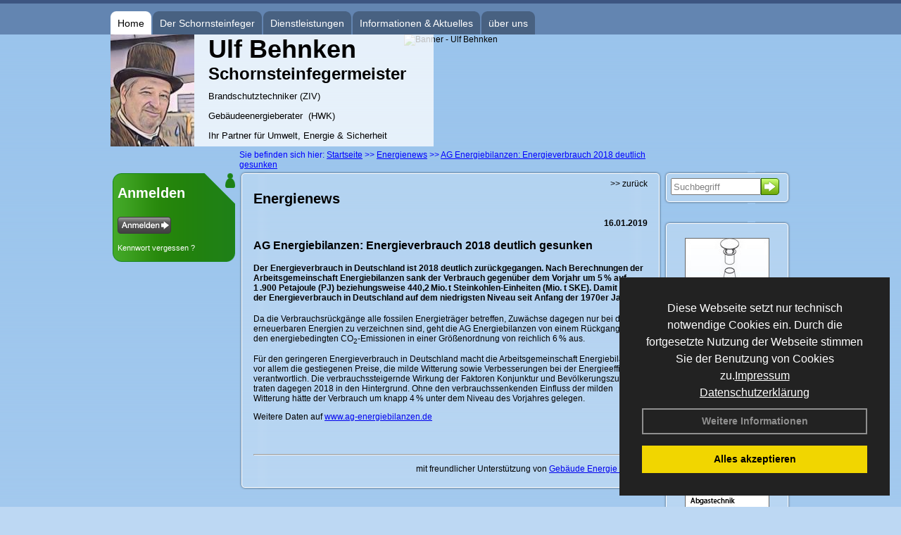

--- FILE ---
content_type: text/html; charset=utf-8
request_url: http://www.schornsteinfegermeister-bremen.de/Energienachrichten/AG-Energiebilanzen-Energieverbrauch-2018-deutlich-gesunken.html,2752
body_size: 82927
content:

<!DOCTYPE html PUBLIC "-//W3C//DTD XHTML 1.0 Strict//EN" "http://www.w3.org/TR/xhtml1/DTD/xhtml1-strict.dtd">
<html xmlns="http://www.w3.org/1999/xhtml">
<head>
<link href="../ig_res/Default/ig_shared.css" type="text/css" rel="stylesheet" />
<link href="../ig_res/Default/ig_monthcalendar.css" type="text/css" rel="stylesheet" /><base href="http://www.schornsteinfegermeister-bremen.de" />
<meta name="language" content="deutsch, de"  />
<link href="css/allgemein.css" type="text/css" rel="stylesheet"/>
<meta http-equiv="X-UA-Compatible" content="IE=EmulateIE9" />
<link href="css/css1.aspx?id=2847" type="text/css" rel="stylesheet"/>
<meta name="google-site-verification" content="OvqpGbfIKpzVMIf4CUQAQO1Da7Rpu5yCjbcSkGFOt-w" />
<meta name="keywords" content="Ulf Behnken" />
<script src="script/script.js" type="text/javascript" ></script>
<script src="highslide/highslide-full.js"  type="text/javascript"></script>
<script src="highslide/highslide.config.js"  type="text/javascript"></script>
<link href="highslide/highslide.css" type="text/css" rel="stylesheet" />
<script type='text/javascript' src='Scripts/jquery-2.1.4.min.js'></script>
<link href='css/gallery.css' rel='stylesheet' type='text/css' />
<script type='text/javascript' src='script/gallery.js' ></script>
<script type='text/javascript' src='script/ContentAssistant.js'></script>
<title>
	AG Energiebilanzen: Energieverbrauch 2018 deutlich gesunken - Ulf Behnken
</title></head>

<body id="MasterPageBodyTag">
    <form method="post" action="http://www.schornsteinfegermeister-bremen.de/energie_news.aspx?id_news=2752" onsubmit="javascript:return WebForm_OnSubmit();" id="form1">
<div class="aspNetHidden">
<input type="hidden" name="_TSM_HiddenField_" id="_TSM_HiddenField_" value="BxMJl2YsD-7Va5GUx1XW6vrMFpWkz3rf7xov9zs1dOo1" />
<input type="hidden" name="__EVENTTARGET" id="__EVENTTARGET" value="" />
<input type="hidden" name="__EVENTARGUMENT" id="__EVENTARGUMENT" value="" />
<input type="hidden" name="__VIEWSTATE" id="__VIEWSTATE" value="Jd4LHTNntQriEdoqolDtCkc36rFxAPMS1NixdwAs1FAXNtXzgcmGSMbWpFpKopvC59y3vVcF1FkjwwlNdRUeV3PUN6LcggJg84evnrFpIeQ2ofC0XO1lSnKGaRjbW+EXMgbnLI8l4Nx/i114ViD9R4UXW0PsaU5+40Pqs1zpT/bYGJVIMS5lqP61ixFeR1q7eZwxErmLFhcUPHPEsKWE9hi3nlBCDEpHDp3vWKfCdX5gvCxFWLU3GTtvOXBb59QtpmSsWwFvwAgeUQB4QVCcB79GUmww1urSo5WXoWRgf+e1BFvVY5Fe6BSc3VYQk7ipfQfUp6F6Zp4ZOeRzLdTmtLHH4NwfESqRlNCDhhIw1/AAbtxSHSJk7slZ0K68XfrCeMNiF+rwEnrJqK2UuhE7GtpjsBOnMg9rigC7ORBhin2xhxIgDM+Kne9+bLaYTKu41xKKyu/onRVYKPbaroNht4ACUz41kdzQAyamvZmzhWhNCs1JGD+y/S0A5mwXjG47UGwWFOetKGyZz+qBcAtgPOdKDG0/x4GP9hL6im62lePAGVenbLjt3UrNneKY4f/TLU1QFv5ST9DBiuduCEKPsX23xVkCoiCZSR33YDkUgzgwDqsn9xMyg9ihqbNSlpwmWyvAr+t+BtBcYzKCe0cNVsMs++95xCCrqW8Fxfza3Ced+LUtCxYCJjjoQVGOBtq9KdszWgidcEsZVq3ac5QNtUNcbl3hKcb2TIYFNPQEzx2hUePpEVCT+nzTKgaNGf/cYp/zSpXNyxBDkU81KF7pkuZ5aAsYI2gsEMmmWzlVRnTokMAVeFyn0+yI0GAjkFsqn63idr01e6V6Peh97nCK5Aq0EM6f1o3EvkkFedqrf54QJE2gRUcODxghHQ0RNmESZ3iGYQhBxoypbAsx4FN+i9j4L/WifiqJEA9sv4igjouN0LkDhBiRF40sorMfWM+JgLtkxC6fx6FIGfvI9uSIS1CdKRk743FV2LczNtU1p/5Qm6dxYo1BLk9bf1MHjrbMMUAtKnvzaZx4Oo9XsjnRGCKGAJNkBKql6Sa92NetZ66TE/n4HSW32Hck2fjCIcFK8RubjGmB8yVYv3oor8trd6PTSN5FJRH6zpTvV2wNg4cSwuMp7mNyE5ufiG7QnRE9RcrKzV1Z0I2UN/FWUGfhARILaDQGz6n2jrnlkFx0qhPpjCkMFTZy3u9liDQA3OkxD0lElHBH0I+BZCGZGXcfPxvls1ITRLcFRtrHVgMpv8a8BGKpn3G04cG2+g/3mDZlnS9NlCcBEolf+6qfObLvRTJs3FVG/BoDXFh3PDjQyDaK6BLVK/[base64]/u/gHfLuEEzIYRkGpxz6wcc/gW4nzZcw7u25yQ5uEerzEPfI4oB43SQjNW91fc/[base64]/7O3KlubN0bgQf/U85/YpZxmfVJvX9Y27uNR2kEfdcbzij66tWBUSNL8bycX/xR5dnzNJTGJ2vpDRolGaBNXfseqXh1VII51kkvwCOdx0B0XFnf5EBRMS7uIK8cjLfhO7MkLZNulb7AoqQYBYObo7MflbuyWl+Xztl2tz4AyQWEr/rn+JGctj1YL5tsRA2hVAd3vu8ksjFRBWVNeuuE+5EFfhOiu3CdaqZFM89WGQX53+Js/dfIxHv1ZOifxbWq5U1o514Exsnb+9vqtlTz02Z6aBRGXyY0h4Li2I/qgGdI5Zvw0vvcPs3u3pNmom6CzPGcZr5nkx+S24wi3qbx0sMpng//MW8qfXmu2s1IpHgcUIMekI5RsRbTzDQ8PL6VkIeuASiEzgIXIMJXSwB0nEpBOq7iPuSniCClYn1L7jcnkq/SednQIqu6Z5Re0+zImhovUI4sW9ZyTg5khe1E9GUih7pbcbkdS4dS7F/mNZTcJ+WufaXugk+Yq9ppfVytm3m3NWElaQm4/+fxvM4HQWcCJ+E/VmYoSbo2y/yBaaGyu9htzPQTtqjTAhdCHZ6tnBJdHNX/+y9Vr+NW9nIIzQFZ/jaDIAjmIRZFJnKRua0Lh3e+t8S5MkcaTfJERu+lCE/wqZ3VYKrTxeQnlN5y1z1a6HeOSEVFi6B3wWl+nATSaV0/RFg+xVDCaqonWvmgoHdG9jtAvM7JnjISgI0+1sGzdGvlArmAZWxCl31t53HUVdsiydi4G4ERjPlzhO08XkMYv2dShkYdKtR9MawQvYRAq6SBy4P4kkGOOoFfki0/VjTOsdcVYhBk4gIu51LkZDbP1l/[base64]/aGKgP20jJed9maXD7/89qcH/qCNrcxDmjg3lvflAvtVgwVMmwT4fen0r7bLEjgSK+pFS0fT3CJcvVOk1biKngT8CxybDVaUEelOgroIpZcXgPB4NwqOn/+oSqgXJ9zcdeS+I/SO+A1ch3WWLnJB0A5PEwuhwzPv3rAhQQnuTTDEZ/9ChSx2v4gABl0F5FCkwiLwBlKs8bEz57vgbH0mXSFaFsSX2MkiFsZfd87B+SJj7VyqP2Qi5kkeUjAWwjIAn2MEW0/XOq6IaWKqLNu32zP4+GfynPDkN+xTkkrPCUHq/2OXlnzT5arZyDr1lkbZUJrrvTiCtbV1WBTqGp2bNN85T3ShoY+w5thfTEhhsCBI1ArEqM7PXtT+9D7f5anp8TbDLaKK34ickTDcHZbqSGr4UOnt3zwK464ZhnLLnuzqp/BY7lpO5GMXEz6TWsnHYw9sVbribGddxYvD9kAfuVt5HKpoHxJi4jlCvrRB1EPyTYGj/8YwSwTr+b1Eb49wDQOMhUz/0R+wBaD0/wE5QyWrYEcKaGtrePcbxV9M0ZP2X0Joxz9Fp1/ESN9af6I7ZVcEw37faT4Bh1mQ+cQ7HybgHfnRO4DV7+V9u+A9FAiPDmrgDpE5Ule4i3wmWhZsmNxnNt/[base64]/TpPE8Vdph+AukiJszipH/QDJ57C+H4fj0IwGyXAEErhbCP1rwHrrapMcRlUlgBxl/1Irj+yfDwOmi+Xg+8Ro8yEDSiW4f4YMUtUwGXgqaz+P6UUVbaTbct6wQ7NCoSYQjCJkUi9iUJfEp7EnU/i8z93YAPZrD0DnoU8fK2gvbPPvR9T2c2tzmlbX6ILTIoS3Pu/ueQhbyU15djxAk9OGzmAo2oHv+fWScBSpR6sc7y5rH4OWo/OfkyvSC+A+m9b421J86nb4Ave9qORlTc8WQACocghfetvJDLmS0hHX6eAczgh79EOv1Ioxf/yGGj0s0BALwQnDMos7JKQZ98nasL3TAEnPcaYvGcB6hdpcCAriCJ/d0KPMplcTSplO3lZNkj3a8CVmGecZJRVA6AyUE6gd4xENtYYms3nMUEJ1oNbzwvNB05QXg0Gz0zALzExb3JhfE3UudG6mcMJC4qCd9lkd6LLrNSv61S0aWyqeXsakSPeh8zEh5jwETkhTfeno10q5Q3ByDhMHR+/0hSER9c3Qoz+/bqpVhqwIDgVMEZ+Dp3h+Txkj82cVr+NTM0XUfkJ5+HrGGmaxI9iPoK6ULpsp00l+vAW5boeXIJV5jZ2wBEInwLNXNSm2bh4giIlFB4136t4MWzIEQvFuAQG8eEHL9Ptvdi/SEK773cK3x+0ySRaITfpuebEfBMvIm1Inuu0fZG/n0Vas3CKZGAQ+4a2GGqje4JNIRsSYC27PS/szqmzhIk87YjxUZTLxzg5s5uBzoSg3vLcNeQ+P2jOp46q/8HHtSRmdmaI5cWu/oZADGpJzU9Mot8ekuosqXdjCdS+eFJoWuBKPURrohmXPe0+EiXvfPfNBrPBurq8mBnTfFiQuSmVwk1P2o1TImUV7wDHB3znQpehiaCrgoVUs04f9omzRBIe1muI+iznNY6BUN+/[base64]/pSiDFvZTA7/rK3I3W/7FHq2ecoZblJg5Qup0yG1cbPaWW3gmmntLNWQGyZydW8e7LiubplFDLCv7nal/[base64]/4w9Y77JsY0Np9ZArlNmeAigxpakvTa5lbDbraCPlzL8+m8sc2N3NXmCOoNYpzdPtLME7AlwqdhPHbGKyJrQ7azvyPcozYpH389/E7omAPhGGPml90oSjqGi+WWQxhaUY2J/eZp7f0kKh/hZra3x5BMKLsJ79phbvpL7QOnEoGwH0FZtp5BNNypRrfC3c3kO5CYeDLXgVtRQc6d40Qj1kxPtIx15yBqGEfyWzynGYCi3qyw9nUQR0J10WUscJ0TC9sMQx8s0XJhARGgoZD7pvAoMJaB/VRWwZoKj5WhGgXoo5c/JpWWfLFHj8QTZmSgXVkLt7JRGaNN4JugsHmAI2C/7SSchmANzx8jxSUv0PndNNEovWL3lSz2VaE5RiGRxvYLX5F7HhcryYkIh73l8yjUj9HHfnLB6gP1trUtFoFF9Pv0Ynh0sPLR8E7hWj2UFJj/ABlCI24gBSztP6BUsE73EkV2lFYEI4lq1B+3WYrtk1OMmCls/K6/YRuyaIxj/Nw5UPiov1rrMkyDTTxCGe3gcoM67bh89+nWNmPjolnjZHm+KuxPS79wL/Gpp+xhq0MXyuhyJ8ITZXwZH4r1T6cm8TJZKRuIEFpllU6DtMC7XYHm6i3Aygwn/6monwckKDMPggCAGbmaDud8BE6ce850qNLAO9qpPcw6/S+KOSQ1mIU4J7LivnllYRxaEX4pp9G2T51xUaBwkuvykW3dTa+gpa8qXa0qyQZQS/O7aukzADeHL4zcTgXs1OF7llO+Ni0CZXdq28eGYKKeIuoq3FyqhDVC6Xp+RV41c0O82U/qkUH3zVh3y6aibn/3kQJbIVGVJe6Y7kATSi8m7gP1NuQxHj/y8kIcszfTRH+/T0ynCJQALhMOrIRCfbh4h/3ekHQK9lUHdDxMxUwVdjbsm7DDcDS+gsiqjwaQUfQ4XM09ncTV6M+lGzU9u9jB3hIVIpD+EFrBhJ1tEPojX/N7iDkLpWjZgnXXIt8OqZ3pe7sQRh2U1/wJi8Hog3KR+M2LtEzD47qKBRXHn1DW7DaREcPEgLkES55O8ThMDi7t++ZNQpams0bbujC6q/osSxH7d74yNQ1sF8pNGjfe0/fDwVtHQMauVCuzOydIF9Au5AQAJweuDTZlrlLk+czKDT3ueM/tskNT8ndKx3EDcrka83GiENM1oVcFSCWgGdCYOjsZcH3117/zQYRQybEKAiece2woPhMIdyyGbHc+hcmk0EAo3aNCWaY7/CpeOYwXuhP9RYGPxvSzNXElvi+V9jRUPNiDokkPyQwvGULbtXI4uZj7yPTmp+GT6U7WIn9J7BsMKCrJI+WdxGWi62snSoSqlnP1xnwUcTA6bXJ7tKB5qv3HhHcvXToisYykjv05Rq8/6y2aOrX+URKMZVY32T67sEVjiAWPKOBbHGlGcWUe78fYZxvywk5kT+47xX39nhR/5Sf66Ya0dBBs7q+DJlDCzMDzimwIdXM+L3ZUObLljmozxmFnevvJggh7aL8YLWQ34MKTRhABKMI1RUUs8TPsuozn6Th/[base64]/90UZaSM1hLkvTC+XF2m0eXLk5i1ZT305k0N/Feqq1YrLtSQEKZPuKc+uEox559dpKz4iSVAMzXXl0VZ5qVhkEF0riABjCmxLJ3IUBo8O0GTKYgF7H+cgzZelU+lw+BFrJapnKYgkopxc0ZSQHNx8mL1fNSfbW5Y6xKT4g/Vm/ZOzblFXvKCGjcVkiuBO7B33hnbe10C+9tRbwdAi8FTZf7Hr+iTj8ftf0NuBZ3we6sZ/uLMll1LFWWxblqXQPOYMip7MjUn4fI4CM1iAGRJ6DUhyCGgUrbb9TMZvkMEJ2hkBuKkpGZxj4uQNbvttg4smd33xFSN0LST8fpzkDC0NfraNHo7eXG7dIJ5Py/[base64]/NWdc8puJfXgKOniZgB1uRA02jS50jmGP5ldlxy6WY4uszlZJkiSORB9pxq5yvb7OYicuMULclEdjDXWwwXHpdXCSdbSq8/+DCgHMrE36AKfwJNDyUuXdrCj1vMNyuD7h8vKny/[base64]/NKb47vWWxNw6xhAkUoW/4ePJ1ApycE8F1m8XRAVlYHU2p2h/mEX4Pp47xzmOWv131d9dTsagrCMlN1ktvWcdmdMx+4DhHZjf5bkLv8lgyQ0rvxKdPjRxqGUxaehcawIxbElES0Wt0TQU1cA8pQ0Pj7fFR+rN2+vum5fftSLveiGpBdEEIy/[base64]/RUKYAW2hRRyVMIMWwZ4dBATRURLfKgASiCihEarBThOk/MPlE84K34pqVvOrHAooAVHsisscKDWqyLikMhA20kmJovSl4ITqQoqGHwmU1tvjupDcHZf/zrSy3LK3GjIOyv0zjL/5nJAiiPgiKrce8VZ2dMCwzhg33bRzrWeP+wK5PCp3hBcWwtEDQ+Pec0KrV0uHbDPwCSC9KGkD3tnqz5BbcpFxOE97ZuP3+8Xxyq50Z1noXowzNVMdogP+6TfP8lwXrYV2vMuy7qiu5pYuTAPGwQX/HzC9LRTxg4w8gzVwMMKgN9qa+SjXLSaDBpxjx0OyoNJ++PK4KUeQqi4DMH+yD5yYI2U/WnjyaaFPzjNLMCfdukHjX1tHcfVKCY4Z5wJpjoYsS6kmXhQOLWb6FoCe7yMvWmfIcLCEcinSQPW3ihfQ5sD9CsZTaH+gl/ZEFP9ycou71zJ9mQp4n1WFHIrKO2ZuDeex9+Jg8SREki0GiQAxt3y+4LZhamJCjawuFHnrNLH2sFbDKB6XBER0ClnMCwzs8OJgBICdbXz3k8KzKCOH2BlOKJj44O79aj3MLbWvtPasZLuazD7Xf16hv5KkNEPw0/xlTDejQX/uPQ8qtJwo7X3nt3yDzqK+90yo8hFDr6f1L0VkO9HL4X6H32DVy/uOVrt8xboGTH6moTAVLD2Vh0hBEOlN2egSGeU7qzCrOkRholLxq1NRY+Gbs50IGv5yb0NzogV8b9WsjAo+5lNLtHGdlhs/3sD0wRvhBGPA4ZcZ0SDIaNLiRpsfiocvS82OHRUtzVpiyqLhyw1KCun5cS/[base64]/Zyvl8lR0mSYcicOSN2nbjQIpT3D2BFbevISL4KQpPFWAwj8c2+bmF8U33xwi6wirMhMQHrbi13RERFZEXaQSwwyjotqmsJHpupUAaxyzmuqgXDFsYY/DIGmkb2/fi5cm3Hs7C3hZ+7iP9h7dA7Zyzs4SPbcR+LZAl1fAFaLdTAfRbV+/[base64]/75nGMuojORbUVqzaDFmpPdh0cd8Q/lrW9YyX+BAL8ZcwDjUfxqzGW+PMnMbYEmHW0md2NzP+/OCjkrGbPrE5Q5JUgWPL5SNTqSlCJoWsiotQeSvzCulHwWqnImeWpAT6R6cFirJsaVY7Aoa7bbjpbj7UHB7gGKJPwN8CTYVEz1RmdLmXP2df7ht/WDv50C4gW/gxTFrlJsgfSffBoFgjTrT+wnGvB9FQ8jq5aIFWkczC+OBjsApRCjm7S3AGP5R8qLHoc6f2KjETUVregALpCP/1lIpvIJTZPL86ZVZG0Oir0V86JRqqf2kyUBlkFqQaUxHDhO+n8MLr/z/[base64]/jT8ASrq8IqJ26yJl21SPipU6IVndEsovdOLf1bBnIbINWxJJVLcuuqMfvaa+G2XHmpIaEUNNF874xvBbDRX2ev433kyZNOY8bvCHi0gJOZAcLorTQfDojLmcxfDZz4lQJkti1/GuWz7278UH/EM66WU/IHn8qntVqfXel9xKcY4+xY1hsPcSSAyrqNyxfhAYoj2YQOpVUWaROSM5Wsic76ep6gWeXo7opuHSUJ6eRqz+2bY4lZctJwI0+aWXYYnUhryggZIkj2icPSkJ8A33CJSo6p9rapRIDh7mRv4NlxNV5CvgYez6InoREhCGz+hn7eOiBMtMpjll1FPfzE1aErt4X/0dFR8kGF/SViYlXZZPF9KyloRIcYM0ijh1WsfOkMGAOv/cZxDP2vRMy6eLrJ7lOq0jIm+rE+ZYoWkBoxratrNnEf/AD/FY5RhW9lD/vCcvgrM8RFSA4Ss+yxXjuHNIuNPQ5iPHPYACBI3Q1wIhUMbSTESG4XUBrABa0H0despxGYSxWcoE4NJE0uR8MOASISEkA3/bB6rXHKvQVzw5ZHLzLM5sHrA804Xjx5wGy0/Ar82ZZTv7lEjZdJV6ygZQTxG/6NNk2Bfb4VOXYd7oNhHrpC7HVWcerXEz1kbneysyOTuMlh7O1wi5+uUrHSw9or3UMhMkiQ9zYWD5iNar73wQ5mgNLPt7T5qkuCZcBLSUl+1OGNd9EC6LL89y8xzjk0u2ezVCxS/UMPJ39I3o5WVHmp/OUCJ7cBBXhDvrfzCsxZCO9Dr6PY0z7T/9o/CU0dAwnNb12O0di1Nx4ZVZ3DqZZQPY1aYT58YfY/[base64]/9UEQigcAYGeVH5+MtmzuzvwMCLFkJoHJ0O1c88Msbp3aHANpJ+H4rydU6nrPCgffNCzOSOf/hsabNVi+4fGsaV0lMpyiA4CAqQ+fJmsVTXN6XkqEXdGWN85vIMUkT6ncwCbYbMAfu1rik6FXUhUGKqAuxWqUutkhmeVJzi6fGWHvmyWxmh4DF2kT/wtK65nHbCP25HYuKYc/A/0Tc31WbaJw0RUl5PdNK6sQDpjZAnjgD+xn4xvnU+XFbhuj+H918s48W9XCEeXGiX9thu5NEcsn2vvFn4zdv1PoeZkPRnlTUohFeBekoHBbgOMAhLtlwXmrymAwiUzX0C6/RIKjrxNlbvY8Ax81liHxTN280Bn3gfQsI55G+fSFmCj4iPQz5OGvFtIdrTFXg9az8EaVo9uezOuN1HqNi6EBEDN7ATowDJfjMXaRhBQpl+L0XDuhyTSGekIyIzAy/TxnwuB3JKDeR0hNj7RUkITLsQInj1y4dfQNjIaLZFkBSD2kdUZMFvwnXEdzOB6chGwDfwyUai7dnmQF591SBcfwWcoLF76jdZbUntX6KGeJmfyCIH7pgA3ThvJJZ4xifX8hsNhEnhRHog92g/ihCjdf+YIBVif0GdZrKwdGCaWpcHycHbh1JoicktSy/Dj1iyZEh2M/ldvDRtGi8diwrnsrpw2F88u+v0fCGZpe7KHuLHmfvzdyYWfenOzdNstyBIra8KIrhqVfW0vJszIRh8FAztneaJtinqSV3VLjAkMyCyjoqd7UT4cPF51kAer4J/sSav7MYVUhdjnsfAJP0lVF9OSvhKw04EvCHTBtTwKnsRLMR1Kv+izjzLdDQYruRVWiKw0mQxGL8kTG5OyTW0VBEvTuxqOAlWL/afX31b4sx1eHUCLQ2MRqOHRRGbn3KuX5sTTT6oZGRso6hLEJs6MQO6V0m24HZMrMfr9oLHex86prs0qE7TZwCAEMG1QwXNrsBCls7HCCYak0bRyeIRS3M0x2QMnQamCJneauG/3EDYUT9PokasL+qVOIvJkMLeI41i313ScyL9FGM3MpFVX6H5fBfWMrseoDuYjiJ6KRSPqASyQNPyxdohS/x0jsWJsGwt7zHGPogA4vG3JWyYas54h29SihWYn11gYzlC2XmrnHt5vlS5RUTlLkaFUJuplH7fBumO+px5q0tOa0Z2sfaQVNSqgRGhDex1xlt71RGXYnx5Ek7Lvsdsothik0DRIsAwU6zbVqzp6KDXZ2vuwIBBptXFaW9fVX9HVob/GZxm2MMs6LM1WhCG8OzQiFyEBrI6oSaGCGdqOCNPClO7NnZO4GwOszXCFeZOvLQgyGym36mvxMzDuqkyEJH+bDFRJu/jCtX3fKkUnviAHiqtY1da+aP0Zuvo9XxXAKa9J/[base64]/odj9XexYR/FSUHaI4ueT6VPsbS2gTyEslcbm340lvUQyiDboSpH23zHeQtRWiylnI5pghmuXJXyTmhzV9kaISrAR/pBaL/HqLmXvV8X9DktDF6YAogu1d904Mo1J3E+golVvLb16udaOa85AILU2emw4+HjHttZa0fKefoG3PoXnY3Ib3+tf0NALmxofGfaadviU/p9CAB0WtV2xGcJW9BmsfvwNpuR7Bjg0vnTZKxXFppgjrjBem0NL4UIFX1y3yhcFKxRQ1JltD9G0Ajo2K6FOoW1Xryo1BHX62PE+aX1XxawUh+0FLQ2Pno4PT4OnL/JxVVfiZIeOEYuXCV3t8gEOUov9XpgW8pQLG/yrgC8PunNWQcZB1frpnIJXpwB0/+uvoIfufrPtAOB3A66WeDH6Vk0bWIth1/2HlZRfn7KhhAYNFiLKvkwQjBZG5EdlIAR8/niwrWrCKepaw1CcffO0GZ+K5FcLKmPGvNTsC7iGLlzwBY/i6D+8TRm4+u8q/710cwCJlHn3W7glHRj+ID7gUzZ675fqKoCObKJmpVun+vymCDkp7ax8jRZsUpKvU9HifgoObJl/oRVDc9E8kUtDiELNX+MSfXfZYmiz1LsycmF1/MmhfXDx16WsenWSk2bEnTolriz7pOUPyMax1R3M71JQmJGPMQzbWxhDqFXPZWZYL3tRORUh0sBRzPpJ11r/0hufvvt0e6BoS7r2FJruAOLZlZ1RYJFIHlBHABvO1poQ4lJzFHc/qdm1Q6OhEQuuyTiO6dIxKiIu1eM0Nwi4b9kpZQNMt4EFMn58g1r7xqm4tb77BDfNrj7cT3wUuZt+XhePHTrRE7MwUJqgdfggoMipHiDjrygqPRhW5642t16ptQPJmWUpXAs2APeSjRgEBEoEUhQpc/RZVSQagXIkec4oGG1RlPtUyAc00WlPqmsUtu2NYPbvk6KP1aJH0oV7945fak2nqOTbmbeYfqoLPa3X3D2SDN0LF9md8FO5Rh7NNWASipi9pB0hvxh3IHVVQ9K2N3JMnFstnvMxrnSM2WWL2Nh0/[base64]/nQb724+pa/f294meS1Qbe2iA+bRqpqiaMEheyNRBLcCJIVfgOFlq8LkohAMj/YN5Iw/SzYSdwYs/q3zssNYuGHiJNW0HaNRdlLj9Czw50WgxGd6e3ybfjR86xIdcHrdBY6cewTa/k9iWjHc0fQrSvjdprwa0HAcdhjQU03ym+LOAR1/C5lbxnRmQwZ0nx1L5xU9HnczZm9B2LRGuTjtpYn0P8j7C8JNtqr4V/qBQLm/rFpT89+ZByNphC+4RB/vbU1WSW6oeiKcDQf0wMKgNUmoBxa+kI7UC62Sl3L5p3a2ISddpgg/4S/eQbj+caAhEdPk5WtlTiIxca/JoMk0vnrZ27R+o71/SHk5x9BflaEFpyn024Stt5yiQirJHJwoefFMsZylvtappKq+mXIF29owzjOhnfMl8P+EyFQZo9PSoX+zfG8bvExczuNHJf/+canT2hJ48weOUu2tErufRFYxY8iRoMB3HGulpuKUJ0aEUPV0ljw4WCX5fCTC7o52pxFoPUbYhr+aBwViTY+vrbKqvokHOQ2uHYdqTEz3PfQQITY3vBJmVn0BHEC0XBD4JhQgptNDmUopv0qiJipDYqf7r1/vogO6/[base64]/JlNQ+vuADDDI5bcI1sLJvuhvG4480ZSrTSSLz3QT2b0EXmY9zXEMYLff5S16q0d/4aamCkR8c3z4qN2/dL4xuT4OfnbjpsZ6fjwBtkage0RgVF1iDTw4/Ri7CrDOpmvdQVNAuejkyWPnyCVHEG7fQBQ9gpK17zHh9MxAaLmHuAazv//v4XQ4rZUDYFSx1xRRAA/KRswrLivzcFVKVMQbhK/FbtcEzk4gOm9DCDddVmpegPxvjWDKysN6JH4wP+QGd5L+xxmpgPNgPH3X/qCY0nIRvoXIgqMl3B7Y6W68d5Ibp3vM7l0kQMj2pzkdgYRj0R3UGMGukShuT9MCVHQgH6vlhWUCt4Tm6lLsuMRzQ3q/x1yQTlC/1u3IGQQictwy/AiuRD3/LYIc/p9QQkVHxArVG0xxVtkd9BK+MlTzDP/5be0bc9paJEQ/Ldo9ze5+2PkTVitpbU1ZlgolZGmqvxFU+O8mTkA5mhYf/CTw9f6/qMtLWD4V+qNeljbJmche4p3IsSzH9x9JJP5A/2zhkbO1/3ofIdQKZypszPqD7E2LEJ1UqFjNv5V2T7o1slfMk+wuxc9uZ49tyFn1Z+nImkK57t4JFiliTzK73xRT3m3dMNz3fY0X5360fP9oPIBtjpP/[base64]/DaIR4BNCV898AMu5mglrtfQtmp7426L9rpwK9i/UNZjAB/m1oBxKc7BtEB9q52J4w6YHaaZtanJKyUhm6n6z1NdLElkP9WYnq+4gF31nShxe7NJpy7AUxbWs4bv7JKMnNBdyb/QdhZTkMtaieNMiuoSBCfl6441k46DUM73T0y6oI8g7dXhhI6Zh5HUQHXOPsKaFaqDtrL1CMcF12bmymkxH6F/sf/DoE7dz0TFVwpw62GowwaGeBK7CfTK6CJfJeTWzJ7adbJlkoMRlt651vKdzRT8r8E2fhio6aQTjFv/RZg6zOrX7MTfnxQ9p4pY63WC6pOPr2Wf1mMsyRZOp5LXGDjbs+Se0k3ZpD0kZ1EsVvyUdWV90c+xECcs+dLEXGlxjUIyjTmk/OrTu0dhlW37QbMpZoqmCpUR7TzjOdXqgvBfGKr8ERMaklTMqb/yVw6J0t8IS4vO3BbPdlZykRx4w6oVVvqiQZKSheV/ClbYjLoxmJ/ETeIE5RcbJiS7koDbkwiNOznJ+4M7uzFxeIhe96Ps91UKKC+WAaVxViTrcs7I391lCIMyfIvDeSnrMBEKfDYXGtMXU6K22sCR+FVwYkwoV1/XYUwfGnI5QLYITnnm7neoBZY3EYsOPw8yTmOIlaWfJvf3leBO38H9abUdKK9jYnLXkxOnmFZY+CiCqaRSC597hVNUYHK8lOb6eNdnioOump3Yd6cu/y+XV11QEg6WzYbmoENXG3E/dTLNwmB0DTfXR82/q+J0dS1CauzYBTtJ3d3WeoHOYDNKlpIPI4JJbHbaA6EE7mZBkz/QlQp9TUZxUsnrCgJOCdzZW4pwBNmhaBmRSUFzXpJ1Yhfd3kV35NhPFcSYRfTtGPjMXrYQCrxMp7XTQbTsiWnFyRPp8pNQdl/+ECvsTqJotd0MheFYbcMiUmo6N4u3p4DsWO62nDsfXXnea8F/K6cCcMrFPAakRcagrNcsV8hicsEw3LYi+lHqcrJIZ7M3rgmSU0f/k350eBGrKRWMrMMEdUipOf5IDFeTVGQkDfqqDqZFZo4s4s8OPEk15FA40DRugLM6EJJMJPcMMriJU+2MV0/spwJ4owqJHYybF2xCvNbnrxfyRM1qhPHZ4W7XFnJTFur6oV8FEzc2mP0OxBftGEPY4uD6/hXk9XNI2W9Id14sMIjFeeXlBKOD5/IpENKj5xjpYW0CdYdhQTiO60zU3HiRhzqgNXJanuIKv6H5k0+/7Q1utoXoajwHvFkAS2IyjSAdhNzBdrHMWnbkRoJmSZSAeAyl1Iqd0cKPF+NexYJ9ilSQxqnbL6vp7FLGRqNnF3x1E2J2V2GVlZ8698Ap0lPFU5dbqse1gpl65HPopuMvAW+j2xAVpfG4pCkjaODBHzuX0SUfHMNW0t6+NFbFZQHLscE92tnyCbkiKnOkiC/[base64]/npfpiskg6u7lPe5I3Ele9E6PaZIPKDmUdMzHEJYH3KVrAlnwWilvDQn6I8Rxt6mIsIiLyUNHx88eoAsmCU/UhGWU/mDhtwTN8ixp4v7v4VBGkUK9If6TsQl9dtzfDFU6KJBZsSAUUrkDrQGJa3IDbwtJUi97KA/pn4G4LTMatJx50ZlOpNaFsNvcx1cbmn4LLQl2W50sb2Wa6hv8qMwh+WuPuijvnoAQqeieA6/E0uWuTDdsR1zVOiAiPAwlYsgkngfgiX3DdwLw9nOuBm1zRF02QDqqppG3jZW9TzQGQtvAykphwWjVN4evGbqXpcAjLUNVG+8GYKmuZVasG1s+ltflNoqSnLfozYuiQK/B7IDV2+0ex7iiAS0n9ZImcdOJDWpanupAXfQCYFFm+9LvmqtCyrR6Ipr9zMeX5nm2jQduGWSPV6tcLWE/MnQK+32YnCbzGYjegafitsoX+K7JnTzLS41jx6/0C1qmh4xo6vPIIb1/mLIZKYMx2PwBqYwJ0u9vSTU0rEKXOebYDvrQ7wMA4X1VHciAaGHhqLkGp80A3Nb8gBKLEYCg/SrI7mIQSRlkcv3Pj2bj4KAxNNNZRULIe8O3K3nCO7EiAnz9NQa5IbHQEAiuPAIoOaBJuxetCdKKnCVR90AJzmZFtk0NyO25O0ep12xyxg9FhCMCYMXbIgwS+H9V2L+Y45RSH51ftzbaPm/V66grJeRMGvpxYcKZXbnpGIfvpoQLwEg6+u8EqZ1BB2kXlBMlndCpLdMrW0sBFCz+eEkq3ovPHFi8mkbBO+yVt0AxEjY/94fwZfAI/[base64]/3n7XF6GM3PtF9cUrLyWJRCO38rXJataIxC9frcrrpy9SqgWwIDt7NxuQX6yEj2eyHTeyd9kasfB1E/HmtNsSzmoawvD68du2VoQANN6GJr3qoyKMC77bxXFVvJthoNZzpMpry4nMUr2+p53kQZZOirF95Gn7KPLVcp/5F+jN69QT7oPdQR/u6onqkFhkA4tvYBWgacB3QwuY+MNV8h2BPIxMbFPouEFzj715FCtVCW/Tpy6ReieqS/XEsQ+mzdilw1vXzi0PuLdBKz/kfuKNmvQi5tVeKKFHfdwxW0YwSLj06bevvGw09Uw/uTsp/anZ97ITW3nyMZrCbV7ldGKs8FWTogQ6TkPbmSoZZU08y+BE/8m4uG39H4/Nls/dYGxm3z5rOOZRZrXf34XJPt1PIDCwetmo9tkRmYXxHOrYpFDCNJ4ODM9OXPKxzrYHgrQ2k6RWK3Xjd/gZ7zaBu5T7LoQvHJv9IdVPX6/DqsEdXaK7epAtWt92rkuVs3SlnKJuID6hFTS+6ayFXagLvajujI2KER4I2hoc2yPW3GbJGm3s1d0wOT0sAJMgG3gtLlEObeGcLFXIyxybzz4hO+0h3w1iNOA0JF11bzOdvln3+u5F+2piQo8fFEPs//4I/L6f3++l3rjyl2ja/pauRye4gd29Qm5Aal12vFw2mQUU0UQftnJKX3IUwGKS1xomf37CpSpzWhnMryssdENHDTD+RZV6XE0fUKa2NHpJWbRWP6a+eK3ZXCxWvvBFXOJwu7x+LbtwcECbRnaP2LKBkDO8fJTLe/z4ozp1qc9dsKV83w5fSXaT7YIW+aDAO/iJaMyRmDoYu8BN1/9qxyppNB+o5SF7NK72vgfGZqdEWDx44sgBElyiYqXebVS8RagzEHIVP0sHMWnDI+GkcHoopxHzB5CkmjP9wvw1wdTa6m5mMsPoSqt4/LvPjvJ4K6Xd/Ve3QANXjVBHOvEeT+SsW8eF51YgJV/IZFk2wNzDzqgZJoUqZMjfVQq+tZm84yiWPL5/D6bhyBafIRJuaHDSLTowLOP3KF/hpaSSCVQXSb0TYC6o+0II4MpoX+ePRtjRW6LLNd7XcuQgGokFwthtgYtBCdB6q+4Azp6zRFJs++v64mmMQjBPRJOt+U6wsFXdKCm3W+wh2dLfM0iNsjn+vRk6HcNpz8IdIiyGAbqm6l/Xih4aGWYjietnwGo361dLtCJlt+B4ShEi4PNXoZmIa2+0fj/pk0WzFn4kt5PrCLg2HoAASQXdp5Tda06deyYyZb3tzVOKoeXY/Cw9PM/hy+i1PvjD/X6HrlNMc1mjNFXj0Q5/m9TX63q4oZkRToB6cVwfxrZQBhIiADVx6vO0CRpXxCe+hDDU8Dwq46MC/Z2xzvvZBeeiJwSpyiHX0PiKaqJjvIW2AYK+jJtpvl9JwEuk1i9O0OZlchOXwBpevDFZnnU+RhtChqP+1CVNw1KaMA1DD7MnBNUrsr+MiH5yDqCnEqczReiHqpegywZ4VDKhZB68BvPF7TM6Sn2FRdcg2FYZ2o/DA87yD7IsrtE1EdXaAFTRgrSRKARAbmNLs5+JK6LwbIQ8b6GqyydXtKauEua6Rez+qcNo6qKd4g5aKVmAscL6TeE5625xA0qvrHulcmLTVjrBNmb/4eWKsgasxmr27sI/xC0OOk9Jwh36zlse8F6Vstj+23LBmpihn9ZbU13toWBvcvYMoSZivSHb2BVY+ij7L/HPHlfdVFxN1KEwijCQNIFMI83ZzOWoLRjA9rB10+qVsKYDCE2NX62gzZ+6UxAeJcmdkscgtVGtNsZ+xBYHWdONY+YDwfiVlKFMhu8Q8IMlJQM+YHmZionSk+z/XNmr93fFmszr+GaA5ix9SBvcM7juWwVa25ZQys+wyJ1Dsw1+eHiFTBAbdqgM7ZFle85nv6lvDEPpQxsZcfaOPTTE46nxRH/Q+HYPwsi94zOwKeVs2Q3vV6hC2EuOnVaNWKGU+cVQmK6wiZL/8e8bAbTE6gl1D9d/bjgexG3D96QejynAaoaNw3TALKhzenEQl7Fz+ui5PPufMKCjmvYAfEdIMypGDTp+cL+153LVZx7aF9vi5XfvdzzWdv8hkEGiRCJ+WqT3BxDaG2+IaebPC6wdQ6oQwu8IturJ5+kswoFWD6cep5v62VBfdx4D79/8U24KzzYHP52U/dGCYPxB8diFDCryU49Hz3EDLJk5wBDz+iMc9DcRPOWwHr6ZtssVt8iB7NPzx3MaKpILKbDlKHSJiK77CPjvQCwhKxc2EEj+8oxXTcL3pmnSvabwsq2On87pAGv/sfihYyjO7ApnFh6vW6tzQbZ4qIJkYEO6vqXMqhQLfeqc96LK2CnJL16sQBMxPmIfb9+q7m6bZfCdy/xw9Ez5EoPT9ZT9/qKW2oGobjX6hx+u2x6g07EB26l/8aJzj8mBfF1wGO+GS/ogShZqatCzdMe73kTNq5AAS1uQYPSG66y4TMSDbEd2db6c/n67ATLIhHh6epXKbGtNP6lYcc4TlfzS45jV5bBvbP1G9B8lYYFERjuZZKLXIGeXwhzLYIADwzxXXih2TMo0lMRQvfX5p6Tl8i4bWJlhsWmfRurqDKZoX8sou6l64bOOLvp+6NtMuZ/TPDvgEwEplMdOyN4nW2A/HU51P32ty5Pk5c3d5J8/mi6wQgOs2n6Waygr0amTyyz6zezF9gzCGzOVq0w7HDmxozVw4yrSmQit4w6cInMOj7viQil4kBubheJfZXjf88d0a7Dh8uzM1aOX3tTgfqylLoLgIE4aEcwRqC7imtZAzZTgwYni3c/aU+BPVWnmbsDDuCgNSQo39pzlkYWjS/YC0cVLfRj9MNstOPWkzjHpZvELKdRRcugNJUGB3u1F3PWgw9QceVdZo0haSFtWFpiAB1PEgKQ/Xb93TyrjuDiJCwsXzOTlHdmteEt5Gr47F+ke0RTlq0C85NgRL8DXJpWyqDmvWQp+Phv9CAMeykFE/FiMOdsZSxUYn8prL5w8Ninjt37RALW1o1/ub8T8LNuHveurhCuM2IXlKh4B/x/I1+xP2MbsDqbHqmU6cNrZe+MqwJkkzEsvXnSiVaLYBLEfhJp08Go57gitCDqJMPUG9Qxl3vYH+VDant5h64527BWKzBuGU7LQe4MIJ1Mazk+4AmKcTTw6wVfUbwEfzpBpPWRh8knnlmjxp/Ba6agxqRSDXYYTdjM+v1RKUnBQzTDQ4Q1CWLg332o+bDkicyNdlxxvH7bMckErA4ek0B+LDYF9aKMtrqYtnDs8/EiGeJ29GbM3qfqZwOlMrb1q4IVuKXgXnbU9h0ki6bjsrSIzSQyrhKkaPAVo1b0SdeuVaYdBQrWQfKYqixMllLvvXuHAlqquwfPrnbjp3tC5YV3dtyfDmJZlgz4ZkgKVjiXjg+sc0AGC+1xuWeb9cQF+Eq6lng2j/X2dByLgccuXZBd5n6O19D8fBNIvsm8mklDh0EtgTV164zweIhPQER0uYyuJ4kVMmGOSp+hF4JjnvtExwdm4OrQ+CB89x+Rm9sr47LgRGePtVmMXKfBk6bUaMdF9y02CmpFyryBjRDnvBjgF13zauT3ylcxP+bAA5eIKVx6k4NVFq4d7G/HIkIObGemOiAwMiN/ByN9p50WCFmn3qQtZIimDcqwUeHsQIzhyhE1P/zzXwmI/xQasVMMDL0wgcbJ8oaytTW6ea9mAlPZKql1QsJRkFQum6MHYeg2x2z5Qhko+GVSQc4Dwi2EYt710poPw0e9NwovVB3KxwFBVoktnszFDyYpR3yG4nZw2VMUEIrvEVqdzEY8ES7exvL6nd32OFHp0bdU8dM7qt9Qp9JH6uycG+WImGBM8pziwNbvIog/7G5DO8bu6h/Dk4P87LY835yOiTiGImx00Q4okNdZYBg+kuZz9ltMN5Rr+KGxmHNraVIdGD1pqnFdKlGGH9wzRVhaCBg3zoQEmFpFRMh2tuGVCzByG10B9+TWQ1gWa3cbyNKFS6kbZzBg0wxSLo9z3Em0loyIEQH6rxsonarC/5Sw9v927vROgQyqY2oLBMVTZcmqA+VYy60omeEo6DmoxW2VxbOFAtjRmKn6wvlSE/i54/Oc25V+01n78syk0TExrqvWIueJ+4JB6+fsDmwTqDXHa8b+uD5MLDbAXndoYyJkGx0oxf8qVB6I5z6SjU1S4HTzawvUIo3J26WtB6qsL0XqTr95uivcoxVhu/ek5HonWMG2MjafuXUtUcqpCjMDKGtn5udqFNbj6pmjkOKb0dAArhp/CpKGbaR8x/y2OFulekBadLEspcM4bpkIpGT4BMDE6b8LT4hLPvCNDRigr7640kkC+eU1BaB89STzf4tfMS1uuAcTi9diZkkaf0XJUFJANdJhb/q/xJqS83YwpOb25vrS8UU+viiChTU+icgqnCvb7HtS8sQ8vVkrA+za8UIXitcfMepZu4N58G8iihMvZLBGOqL7Fp8jwsSdfe7dhOvsecks+kQpODia5xOpCRY/Icqvyr+g7L21g+22gJ3pBTnAEc4V1XhwgaMLo1EKfiu6R7ZlL0ZDAd3rv0cEJ8cq1+Rq0VHcTBbKcu+zlobZhctElxQ6oS3e1HAp66Z/+qgqB7FdFcZojUBGcpuLj6j/pwo+8nSJ7C2UlkGHQl8NPAWIkmkQKxrxbeu0r2egwg1SmtmqotKkgiutVOefAUTongISQL4toQo29+GKzqFIzBZf2N4YlBPNgL3GLct1pkWA3k44VVpm7VAiHHxTv2r/BJRKSz9g1JdCtUqNaymxkfMHlDVx2xYkH3TBcDVi8Yull1lwkrdf8NrCBKNofU7IXqcohhzW4t2Yw+6re+w6NT16xj522mlurd1RW8jgPB+JFcpDfjAuvAWc2bHyCaqcLI0TNzvIbseKwAfx3r9CVtxLI6tlxobrhso5XZOkGVLL5C9Fxbl17jj9J+d/ViO/G+xhVTan4v+3DgXrkrWb8roCNkEXZt7PNbPKsHrBaBmmcyVGk0sqE+lFKIABjhdfWrGiBkI910sqiEY+piL388Si1orV1wviImFZLpRjlBCY2+Bo8H8G+5GFt9p/g5jbGS6C8P/MOmcMrXvBqqkDKYTbrgfjjyM3MbR4m9tkFMqN0Z5lnA5iVa21Vy317+HOMc0TprcsM9AUv3z/QAgi0Nq0JS8K1LV4ngiv6hLxlkvP1H2sVwMQ0t/729TfCedN+ZgiXST1ymIte/2JdcpjNyNErpV+KB4LL2Udoryq8ExMkPgLDJz/Jna/ocFFR4sgOTO5FVSLFxt8W6uSxWHjWxH0M0G/77pmHdN3I7IILmPv/AzHedudPXnDecEqMdLn1PXnmyyYeeiUwE844/vR5raH3mOM9vxIzOXPV6IzsSsOb6MwrKh9PTaZ1YNJQjA6QuJXaUgvRhgD0iCGmlJoHOkU/95c6QCzIjaqVJdPrTDvF+VUV9FPRUp65jiKjk3w+ceiMA3lZs3RpWIpEnAcuuUv9y0EsWN4qE1aCI+yCmFiSV7iKfS9dx74eTFeFd1RG5Zdd2yxf/hXxsFdPDUOgcDHY0tj6frRjYFBnl1ynbCP6xeMgWIs9IEGuLepDiiObcMNBpcMPDp7sKz05iqwMtrDFuezXL2XlQKPKflP/qSNwbwCrfbq0vGaQ4+W0ST0+YP3EM5jeBMGXJyl4imKubkz5nUonybDoiGYZJo6JdIevGOdEqsuQDkQRGPDJFVzApxRdxWQxcY/BVnsRTxhAJpqzldSmn/WfByV/7/fzSLocRJe6QhPVFK/UTl1rmkHBXmG2eMyMq9/Zfssm7KMkUdnkCoOWqLfB/4wCN09Ns6TvoOdeEdGdIzkS1+CHnGhYpvt2kv6sE/nb0jenC9s+OMK56od7Cz3jEU72we3rmqwO8s7CsaTEFhkSmVBe0mM4XbyioYgd2+IHt6A0ooJHNylMqqK6GQiWeCEjk6YQa/nZZ6kn4sbcFdJy/xauyjprnxm3jRw8mJSPx+8GzlEyML92Z5quV9zNl4iEbsAH4iXRLPrB/4wXr3ojbfXtEvX/[base64]/CaHsxQ/aF3yZ8rzxJRucyUepdOzDX5VUQ/NsFEKm36+OTuCRdp1r3lMo+G9ASGWpN4qUCsIWTkewVqSDUxKiIhjFHLQWlvrb3p0kHnRIuUGtBnOk3HrugYrtwMPDRhgODZBfWyNMyGci81wUENVb0loynSwXUJJHrblsvrpFz96X9OIEFxqWSoIJYeznPUVpothOlvLx9ld/9QuxKkekrpySfUXCPndBnIRU6osMeyU4cz9EdivFx0hF6GAvNUq2B7U0qHlTbCe2gmSjZsZ9DskN0ZUyQgbjli1GmGya8TuBgjoo+bIeNsSfFDC8SUaKtRwvagFlvSk+fq+p7nkI9nBadTbPL/ysGe7AaWb/Oq5dfkIB92fy1W3Rdag0RX5Lrxpgh7oa7vjDVi+lNQsNsgC8XBXh4HhpQKXbUfTLQ99pYoijHovjc6aCixar8/vNI1odx7MlVWB4Uexm3IXvtbH8qjpiO1huXdxipIRPPxxno8erTvVO/[base64]/p1o5+xgguKfGEokFqNpdAQQmounS/y6TTbXGly/bDsoWCggygnDRFORIn1T1ywz6dlma0qdcB8Vq4oOlBLBX3ar9EWH4ki9QwQWaFd5UbNl1bLAO1D7PNfKilcHOv1TRtQQDOhzo7SRvQGYEFUdwyhmVS0vCBENndoLh2lg0JHZ840P2Rjbn29203o5MiGPZl4b+EnPXKEMDeRRPyrVNvKjUIlyLvCxR5LeZsFi0x1bvt/p19u/XgvG3KGbX7HkR6fc+3J/+GdghtAPDw2Yvzt8ILuDOHXf48RM3ah10DLXD9uTI8VgWwH/qYno8aWhYKshcQf/Xjo+eTOmpaWHg5d6V4kKgaEMCNBeGlwG6Q1iR4O1Jw0ELSwtpizLVyCyfEBrZ5Ky7jmCBA5NoLXJa3SjUNTZ77qrIu14xXfHsCoDY9nMaXYt+FnMuqdUUkgse6ZekOJeBeZlxrsSJn1MO1SVgcHZ3A+yEe5qt7sFMqtRG/w/H+nmWUqBHeglfk9PfbN1HLB/qJ233MVev1YRsgve4L6uYD1Bu+ftL4Ll/J4WlqwuYFhlD26yfK1kBu+BUc51ul+AaOKhWITbIam53DErrzy24AMibbUBaLmXtM7Q7fZX7JYkftBCNYJkebPx5pViS531KoH8BtzfHpb4JLpwnrpndOKE+6KhSznt2A0sM+KqQ7e7n+EcMRyj+9N2K8SYLfgKtmnHr9e7+dO7Z+Mv8c/2037AYdKQRcbDQ8W3aoFPoE5aNHbxcBlyZ4Lo3Nk78Pqv+bwqoE+M4XaLbt2qogqM40idAJKtbipG7jO3sebv/VzvjC24g0tIELOQ3gA7avsW95OwJH1cQkRsP87cmVHZgxPFlz09VekRYQRfi79rbOAVoahOpuL1ii3JJzAodCFU/p9IsKU3y08AyA90ko3i5D3IDhHpDWOVwjQTNyDZCyEm1vlsyjTcofHqss2UD0omBNUq7AmLo4q/[base64]/b81KH/mGrXX9gpsdRiQ3vii75Wut8KmOv8B/qln9AJ45sNYvCkJetHguwht8UDE3OsSktZLVsoa2TuyuOH+CkCOQ/5WkQu3abZ3/yw/Kzj13pivZjLF+ThTSQ7dFWnRNgpDL7o7D0ekQqdjiYrKhcXn3fP50j/BsGzdHWd7VEgYMM9BM5pzzv+r94iv+BRopde25NzkWSMe1lLUj4J89kOAS7HKsnjpBTAC6y7H80ZWqi3B/jLZVr+6dwilNbokLX2wD91zTjx49LDKF83PzMptpmv4Q+ZQegK3gtmIIT1hwVUSyt9FrUrYoNpYi2nolH7esTT8qPnb7XA3ptizIMrGjw2mhnQlQ2TjQKeeHdnMqd3Ycc4Mo8I1TTBS73ZXavwzUTsP0/Tjg4FND4U9r0XLvItAypxhN11L0COIkWVn/nQXiFzxBQ6Vl7R90RZ7XglOZfO/k//hFbhWnVRxHM+/Pmgx6xWRWVUYsXkIWzjGp7Rq72d0RKaKz844LJ/s1GuoqNNDHmZSCvByPG+eSo4xsAxgkxACuq0Cfot29Mpojo3GaEYofF/ClgsUXWDijq37mW2Z2KkoOmdIsG9l5uafTzahTAmLzBkv5slqME1SOtqVevp7woThFs231L55F9sxwuJJt6dFikayWC+hM5S7ysEEK4egOWQDF2WaMTRFMSGZrY0GcaiADgJMeVpFAcLTTWifjhpA/BT30g268kfQ4oZw6KzotcW8nnEGBYxOW2bZQBxifHwSWi93WncemRhvc7slEIhSTeo43GqLRJpLQ2VS8ICz/HH8+AYIpEIixDUx/+L8HMuOn2sQ6x3ZRBi40Yx45y1Qe5ew83cfbKVhQV+0YBKIX64gktu6XoeUt6/Ec45XKGgGoaw1Bjt62NDOeKRXVPuonu8d56XPB6EB2NxSxRKXLBaftxbp9+s3DW+t11IZ9yxyHagxsGs4l2z868UCeVv/GZMxwkStA4uMUSTbH8niAdVO5/e0Dg1yWusYfzIORpv8Fim963Gr2BeEWTXbalHRxs5HA+C3FowYi3dgrQDor6cV2xPzy00i7JRYCFiCQHXXFA9O5tSaxH+k401CLz+g4rIOL2y13i34qgTxn1+fEteezDIWH82yfStNobL08ScnBfsrovgWNhgC4OkPFqT/u0t8a2dp81Hvy8keH0HB/07USUlUZSR0Fr6UlhT+Y1p+3MUsWU697YGRrECvXrFBxzDZw9/8hkl8n7ZIRBN646rIFK4JXWOxaL4LGjut7qZUAK3LeX7TvDq3PbT8AGHJmqCkoIP/PSNMGTFRgMu0MTzse/BqCyd7OlAl77vF/9eWR9yZS0vt3mJszAzKA44iIhqmcZ3P/IHoaBQO7oCP85QVDNRVSqVgdIP4P/tvi1O7SkHQJXlgwat3g4YPqIDryrxK4CCrlDkgx5hQfUc6bPgCIj45Dd4680CpjqMKDXT+ydhF8Hy92Wf8O9bL+ntaOWexTIXHxcxCwGjJ1xLP8cpdYcyNttsGFFAzZwLhLZYsLCESzUk0asB8d55YtIGB6a/g2ZEfjL9B82Mm/BHaxI1fCSkkdq0miKEbXMHTttAeZCbp3ENXPoEtfe4ddGk9uMbPK60MbXL9iIihNf9f0G6Jjh1cLmUalP/fsmbwacPa9yjs2M8rmMISaqVxKy1iFQ35fCtLDIUWikMK0KtIuCYukY8s1aINPo+bE77oUWdsuasYfRRWY2PvnYMllU+jceW/1PDvHeZbMOicVoFetiP/rwViTgUWeTKjrqb2Ocgu+ryvxP1BzJyVTLGXzZG/0STSvyWCVilX3sVSfH9Nvz4428ZKyfpzyTjc6ER8MQDXcGmjp/7iEEc1O0p/CRC7STKnT3i3GO5gQKHaqc0mMAQMjVpRxcYi6rYDgHTZf6OAM2niwvB81ViYfoU72YcxMVdUFH+8grVyUa5daBFrw0f3bCm7eQMWXxbELLOaFHR8i2E205HSAUU6xxdRgXe3aijQ0Aqgk8omwo6zAsaz0olHt6P7AWnvs2pAzPIeOgZJP8Ah2JA/pW7gwEuZKgP84RGWobkiHD40tOw/QE36mHdtbappsKDzl3G11zwn3ci1bG4G7iOc0XlZdeb7w5BbuoRX8whfG+7iLcTfwqkJgtHbsbpa3x5U8avLDc4FwW3EkOlBrFeSYT4KlCUVN+K8rHt0ASTupoXV6NpbS16PqxP+RO6fyNupb7zZwtyN+x/y0irmSlPuivo/nYngMR/4uXX8I4tlhyNMDrz/[base64]/s/seie4HclDJJB6Tn9pWpGwPgOZDr86hgoDbiDFk4fczB2toZ0slUUSy8IAM6K1xNMR9+XiRpDUNSQ1C1MZ9/aMZ3oIHn7e8Xpc0D3x8NK/3CAu0C8u+lTS/IoRX29VyJjUHfAn2rnlbzKKmwTuGvYviEAH6FDZYwO9LWjsQ5LbZV+jOckcAeid6MpGjnuIX19hqnOquqJQk6Tb7miCswKbCFAT07R++xO3+blj18ohCqZwOdMx8uCnJuUdJMK8Se5fe/s9JQ2/XiyqNDOgXC/GfNslOKx9G/3gKysP/IHsvGBVtJW5jjFpYS8/yM4h/QLs1KGYO0j3IyEbH2ESVAe3qR33LLiGhbcJs3dQUB9Q66mTzZBZi2wDCj8Fqhkpco7hsDpyZ/Od5xd0oU/r2LNk1VYlcU2WmLs7MuVIsFhysu8GClYRenklQaVKmJI7croGNqCvUdv/RCKKilOycDy6vtYe5X7Jc9ppaeF/W8lNKOCd2R4sysMgvE9rAMziKzcCYaV/jM+sYfyc6tFsJ9jZr05EqB/vTaQepQXRd6jxTvvFrW3BwLMX/VmGfGm/kHY+oIK/a2eHMFRWWf/M7KdSj58XhCEAr1zjja76vDrJhF7H4QcxLqCymGkcpgO4nPPQymV0lAgKqHLFY/kj6Y9RSpP6K6eZbq9+rT/wIy5Co1EA/hnjiw4OnIGg2o8AW/Sd2IN4piSjfjylOkbF3e+aNp+0Kdf+igQd1J25sBo6Kh9MMEksaeFK7F8iLrRsnuRBudxtCP1jN0muD0YUiQKxP8LO374Y7/rUIE9DSsmhcRkZlRvE66RtMoBsSGr8E0Ot08sUARaXaNrHbM5mF0Tg3fuGCUTcUkFqGdvHcrxFObALqVZ/Cx6RU+XW+Av7uTps/Ly7Nih3EK9hkNKE6uiuIKVHEfNfN2khzT+UZREAsuBSc9h/3qAnVzOlmezwnbz4CYJRApv4PdwXBksJkIEHn+i1axY12C6on9G802+BrAPa8ZQ8hkrf1xoSK8qRSQjUvq7ndJRIgYjEXTOyyIh5v0XjjhSjj7KxXzJW9kerbqypj2Hw+0RoyPzwEDzsOCkAZMDTFHPy0haRPXNdyHsNmW+mzfOOMlDwpECW/8E++SXwAIf2nZXHL46mJ5Su2NZpaV4OBO8xI5nhI0LugokLAhsP2yKSpnNVrAhOiRnNapYELiRPe51HR+dCnjK7EjAh3r0KG4NrPEd9a23mxfx+CfuvllFp7FqfJbwpUj3PCotF/[base64]/XRUB0PGMxHC7TW6y0cqlSPPaaa2VZI7eqzO0DznF5YQ7Dn6tkYhTxfmPXacUkVP2tM4DnnSLwKU7voqzpwH+x3bzQhbp7G8rdECCXLeOdD8pzkApau/[base64]/gonm5e9kBpIKCoFUyZhi3HscUQUC3/uzfRcstFn+qQkI6e/4ZieRsH4SPgMPLdLuID2EG7mzOMuv5uwfOH8CsRAcXZWnjXLw1thhsP0CxvCIGZ6m4UjpBE/uLSZhI1ZNc7iExSI4cG2DzsLLfhBkgSZXIuPAd817Nr4T32hSWU6foP74VXh129Path73jFs1A9fpuSxbxcOE51qP0umyWrYfIrR2Q4/ZKoMsT4tTidUrfmKsBvYoZuLI7qQxwTdq5TUTHOdfTOurCD6rNmR5vVn1IyBY4KjnPPRKYJIVn6KnT9FyorXF8QRiNNjglDy6B/6B4z4HQX4Zk1CYWP6ILAmix5L6RgIr4ZdkKLG/hHYrSIJPNAfzOatP93sbNWITd9Mais6L7qlVI42rUlbw20n34rljPjBZXKB3ck1jn0PbvGEBASDMb696UmaNW7UUm49bRP5Dql67kk99Ff6vnBVBxMtxt0jCY0g7nHpg7NIgRbfLKEYD2RUWn7aBBaPL9E5ON1/tHs/GPswHTRlYQk+W9GRuhXRgoZGDshWESDWaRwuqjBTlOcD+hV8yUMpSTPks4T/aC497qKGEUFWAJGyEsgaHQ6HNUW26xek7wriSY8C6tC+IFgvvdbXSEmK6v0+BPObyf6KAQnpVKbjTdvR4RxLfTb8GfWksLNyagH8l67bAweF3yWQTofPHm44ts9BZtKLp/cVj7XGfXqEcn8VYYL7o/3IP4qP3lCeSfVlR0ksdoqpoi4OsmopP4WVwhnyKp/[base64]/p5j5spNGt7OOzykclnj4zFyU5s1qOD6l+JeYVUewHL3cVS0/eza7PG/Bfup9YYQNkb/NVnpRORyEuP8R2TLGZ41wDxtZZKWGIoLW1QG7erHOQFerSk/EJspecrtu6z4iXJ6/mwTTHhvN7c+WLnKyixQU2LZkriRxB/Avnn3wMJ/zuhAwDCsmbHpT22gzSpZz5yE7ImB6mYOtuXcvo+KBPVUqQqjv8x3xp8duUza/eOy0U55Zc58acG13w1ceXvsx3+4+Ui2ZrPcFtBZ2OPAGdZKaM367hburxT4ku4c7xrEmVZBjG/cYyOCUqfIn8bPiBwtZaU+1dAjGpns1NcuFQ0XSU/RN3NDDZ8ahCx5h1E/[base64]/2b8a98Qdwa2sux/Y4IvU6gKdohwax80Z2fRTGcHgkcUD+yK7YSoHLofqoJpUagZbLGTb8lB4X6pG0+zVgBwxI5+lYVr1547U3enqHdzMp2oeX2VRGXyQc8F5Gkac80OTLGU9CTVVkmKYI/ExLnDOTERTi3Rbj+bnLaY5DzRAXVTycJH1u5Wsy/Fhsfh5QjQipRra2d9kUZDmDRsbEdBMsXfQkWluvcKAG9PqIbTOw6gBB5WP6H1TuFx1vDppzxKOT/Kfv2C0ikWV/3OnWHFAXhO/Ri221A4OmYv69OIsKAIw4WTUezVqQtYUww7SsIdzWTh2scWZ82MpnE3o0mRudiDGFXhz0d0ShHu/pKRFwPUzGcxTc8443mcD7dXvH5B03BSAtINotQTghLnaCmzfjj3EPU4QW6ZpNDwienI8KFXQGLGI5uUlThNEQiykhJ9Je5XM8UUZr2mtDuToiui+HsGrpTp0QmUandLrWbV2pEareq/Som/ZaSeUbbUQlcZwz8EbArpchNZxYApSvIPyII6JlhbW050mjgEHt6EvRVhq9FpUR/Ex2XQSTSdB2IxiBBHtT59xgvVbta1c7Dgt5GKAP7W0WumYOAYJtI6tXdmlk1C6WzcuGpSZ/xOrB/dY45b24p9t/Mva2NbXoQJHaxJJWunziZrlLO4D64zdbeOTj2YIUoKrb7miPfOF9NOssaoySx7cDJx7WvBJ4xrDJ/Kn7hmdZfC4TgaBEiomHB1xPqz1WC08JDbF6T9Flh0sXSqudIkg0PcLvc6vP3sU7uad4BiiTtBS5mQSSgx1YU/g0M8Av2oThnAitvwj7pCKGSB22XSwfsD9dm/rKo89c950RzmlvNxau8CtmtvgmGGbzdDUY13BuN/N1rzaSHeKbnqk/YNykj4UnEAA8uRzIr2hwJ3yaQXOePiSoix5zSy1/0+wCzMNe2Y5Z5cp7LQnBoSeH7hlD+WY2YjFDaiDeIrdc/VcIcVlhkOYQld7sBPLhcSsdS09lcQK/HS6OD2D4PFZgkvhwEjNTsdra/p40Gjo89HEFDoTNl+gDFzi0gH7HHo16cLqAV8K+D154MA86s0THIqrRecm3iOfQWusqPUgipFVmcvS+1WjdmL1PKccCs/+KT6N0Zz7ZoQZNmiuRkZxYHlAY1yEt+2biNNStHfy9lkZBmtViQPAC6nySzVIQjprQmZTyQ2D2mo2MLMUGu6FYJQOpR7zmLPg3dSN6Mnl6mZVam5eJxoPoyP6m4BbxmB04S+X1vFlXXmVyWtZT5esvjHYwwpaCDgxAWoYksDuQ0+ph/5XsaMaVao+0WJqCqqKFAR16u/[base64]/OWfdFo5s49Df63y5J1uL51kZ5F0so5130qSs9aG8UupuAbteh/Eq9z02aB74bXcQS++/EYfuqbrlejhQMSzRVqHzgVJWABo/3D0haRShYOZ3pRif6wEkRBCfEksZfmIrMv0aVfhoDxf83DujRKb4hvGS6LbrGjTHdRsY+7Vd6Ej2HuTM7fiugD601IWkvIVHIKwJwBxXnj3ao1TwJ1cPhO3A/0X52RcTwBwVH4FxmNzrSRn+uUlPqc/JOs64qL6UkZf1dXLeorswqgDwZ+FFYJLrwruBIJnRjkUNwUUAkJEGUBGMyUd7sUd+0D+3RrS7WgVcCpaYLOHD+mE/+pIkTPop0WbO2npWQyRIFF2d1TG4LPTNBEMTJZIs5tFJbrgFQ7zfsuyZCZuiQl2a51trvBPNdi7cIS2lL6VzxEPhkj1JhxdPe4+dWsJT27mDe5RwPrSBhMUKyhka6eGS91yV/4QtDDWOM9CWYH5UT/niLorwio4eBvxpt58tc/kQZ37MDvEp5vkVYD+abbf87Xl7VW+L6xDkjybr/[base64]/ZNa3hcd9z+RiSGwf3BFV5iBJHjMl7zwMYaKrrTsyK7i96hUqZe7NflRUpVo0pFl+cErlJoFaRpc20WoIzCpvR6dqcN/TUBd9LBPEAm4sPyTzolC4ApDeYKFHhYPM0v51NHRAP0AZywHLAr77NAdz23U/LxWByNPvArjbgbPO6sTvNmiAFZAQ0HpUVsnOdYaqTCKp2v9Kjc3H/7v1XRhkcHTwvm9pyMqLuhu/lOfBV58s82d1taK/Eo9rMin1R/Uq78l2xTcRJREe0Ic29rUItdzN5T2BnlgfP/LlHJmx/G5sPmRz1gFkn2GLrBq9nJnT5ZyK+jdHn4wlS4T8DEbBgv2g83rnHC1k5NaRWbAKEJY27hU5ve36RHo75PQ0dMZTjKPmdqDzeWVYK0qGVgxP3NcGaU/vT2TWa5nxWTcNMrB2bh7d+ZHUUbI3pFI3+L/XkuxbhX+e1TTVSsaIRWFUvtJIlJzbnKFWD3zEcgbEJXDFbRmPSuYizIDBInqmhcJDFK4stna07cwT5QuE64G0ON3p1niDOCmAbtKVCuM7prSNgjWeaWvOQNMGWZj4UZ/zS1PQO8A63bmRp4lvG0aOV7NmtZIbaJlJdC5LMfikmOYyRK2vdXbfu65MzrVDi/Kg9R+w54Fr/ipnD4Jce20Umy3+Vn/ygFnzloBnK3sTRWKEv/fk4Pei0/wM8fKHWvsWINpkNXr8a5/4hOd3447stno/2I2B0ANSumsNGkjpgoPJTdv7PkPF85i7qWp05YJaZRKO8WPhopZ/WiOm2TwhLkzvciqUeNpY1fFsEoHL3lIcOo09IYPqXWFjQbX3sQy2vuV3gg/FoZFMt4jdx8bQLxX5rcducQuRuUUe41EZlg0W/lU1FTWZ5NeunRxqpMs41ZKmYiRlusMqKyacgdU+beNpvVMllc0REReVfsz+XbLLJvqJ/djtaHLo8eautF0zUAk2KqPRlP/RsRRUwQyQQzuMmv3dm9IcJAct+lBixlj/4+LtsTGK0K5CLtfAnX9OmYaaJA5uJ1eLxU66wnftGmYok4Yo71z8z4le6FYNc4qbQWsOITHE4pNgTi1pJYR4tSc6FLak2aluBXFCtz/cTxiKa4yI94pu8FG3Z07wEQyiEmkCEZVDpppMPF6YH2CRzslDbh6GXshROR5Nz6/Ozi+1yOcsATOONyfwMjis8BdWnD/ixo2Dy5EFd9E0P0QQuuloSrKB0MJIW0d9J0ZZyEviu4uziBWACqqVFRByuDenBuDV5aku4e4Iaz5JdAqVdonwkJVQjp1TKQGNe7ME/+MuKUv6ocOc62jQ0KhEMcH9U/unQxz3uPZRVqCYKFTPKMgv4odkfKJ0fguxn5lZcOLCOcme0gELVXy0eLlHFrzn9EH1BgK5q9E4N4sNn3zKwlcCFxOLyczO9H47WrAhuoC6AZMtJ8ZOKr+2WBybPNGE6Std1ZAzPM7IVCUqs/sOAi3jhGOTS+WaTorgNypyRHu8Ew0fuWVaLissr7Yambl3uJup2YNs9i0Z04g7QFETToLRha8ss+Gv+eTv83wJGgrmVOIoNbKn6uBmaVU+7tvdOqf8VI4CPmmVYZZIHjEgKlACHnuUf/4MrsawDatkor5rn9RSt3Zs+L/1ZCNHZtkbsQ9mB7kDdjr7IQUYOGERZLqURuZu36OrJR7XTG7PoURkroc2LZkK2nx0qYe4WGOFCxTw4UvkykWdIAAQPdtznhHNvCAy6Ri/9j/HD90hF+9JXeff5+Kc4oiIyWo7C7B2RpK5ZPAOyqr7e5rN/trTwyGY2hLfZ8QQGR29OP76f0aUZ8bt7jvvDeTQt5dg7UDEddCQLsXxGTGTylFCf4HiYm28c/L1eew5FshNVf/fOb26dsZYd49Nf/T42wuUEOQNckhTcuN0Aj4t7PYihmlQw37KCcEwjbBj3VQPTNPSjADRb+SLWWpFNVV1ddfDmBfdYgn4xOwisHDG4Hzcj8ni0OkjIAbt1Odj8PenzeG0+9bCw8bPG70r7wCBZW/uPaBaS7d+YF5pN1NOYmER5ktZcttGqIeHxI+PU371lSCG+kuRHRTGyC0Y5YfkvSq1ElUi/rDVSZ8k9ybkdZMHopLvRtwJYnZ0bm+gcPuX+fDFu5Mss++mOsFjYmm9I1k8NwLqkcdPNkywhAbCr/tpWqMn3zDrtv5D39hm1BfEUIJHWl2HIhoP9SpQfEB33Tsb1B+ojFDXPkcF3MzxAIKG6YeAgjSybXKK/R4HC9icbBzB4KO4bwJtcE5hyfqQizLeOyV+CBaHI2jatnKjyXKssu9r5FBHcxh9qOBoeFadhb28NBgJcM4/K4KMYmk5bpllXKU9ygeWKR4Gx+RKSmz9wDGOTtqmXzSmmHUyhS7oVUVEZPpVqlHgAGHPjdsQCzTOP6tdDcFKfOADOFq7BYaoPbPJsPe8lCMk6crN8Fxmm3g0nXaWvLhIVME/2ClnpQiqIj578xuF/+ZNr1dz6tUFfF/[base64]/1zoQDf59w2CqJTo5YVV5w1E6rooxMeNIt/7Yf0oqu/Gnw6BVX+ZfX/W2P9dpVfnTfE0WR8gN6+M7dUM1Pn0ktetPOdCnI5i96tIWSh4/ETtJfoP5Est1llEommBLO1aZuimjrAX7rXLrEHX+Sqo3/EJ/BO3Ufhx/dMz8RSqccpBGmaowSAb6g06UkiDAPZmwXmciDQkN7lNNSxT4VGO7el38Iob57cbAG6M44kknfPAStVqA30wBKeTa9hPxpdb7Y1NdU1jNH4nLHAVhnwv+APwE72Iam7kM5OORHZxpEeFglY2ifXka7KXx/LNga6dahHrblyvbreF5KNyn7DpRNMCeUtEfa6T2giifFAuWVAEK6dS8X/ccd95HUufHy9xjEcAVHHz65R6I+pQJrTPvR03MbrQCIpIdcAPHVPwgvGPx593TdEkbwiXpjNrjg0gCa7nwb590HUjYLFvWHlH1aj9QIht3lGeqfxqzQQNpKeCW8vxc0iTDyPDs8EpeJa39uLLXsO9exicJXAoDLOWTjoFB3rH0ZfLM+gzzw8unvSD4us8qCPjJTVPi/K9n/5OugXVymot7yx8Zn+fBq8FdpBp5k7Tq3d7w0sHm/Ci09qmSu3jL58bXBfQRrJeQbPOPYh77203VFyqF+FFQqPFFj9Jk3NDuE13NG9SCNXXIdC4lDlsaQyiq9p7dkPeLiwfSzvrXthO46Kbq5KWIVljRTeWuiNSxf24qbEIeOFFOBeiBMzCMOwTSRuILB2t/RtU/rLKdfzLRcLJ4uAzOSuZxjnOhJlN7ZQm0WlyYNKgtfMd03PLXUSdFbU5DQpeD6DSHqHaybICfWgBeM8ybaZn/vgRoxI1t+CJcBxirO0kvvi8okHHGoigz1GuVy6RTJ71iifv1M/PZUta98VFfd5LSlZzCWYeWNBJT7A7Oy1yAhuGxT68uKJ2d0ucyhMAIW/TX4DOYFyUxKNLs7JwZlaTta76a10lY6JV1ESSOF0DtjDNbsxUg26hB8DvMsZa9lvnlfX9oYyc6HLPpT1lK/0FOxAxVKvb2VIFP3vWM5nglWIuR4pDAknnpskLK5sK7ePmNfjtxdhaqR7PMshOnKeLAJsPFbIEeogN5CWcPkMM3Ti8pCvDht7AqzN/yBaGGTcPBWGUZyjdpuC+IOZExrllggxNObiARwZzVNTOOlg5fujTD8/E6AmfTYCRcxA42piZqQ/VcN/stYuQg39kFJK+PsgL+oP9xZJkLtnHp63dBRPao7Y/[base64]/3p2vSN2/eRGuSrSgxERT+HkA85HTQT8O/[base64]/Xi0MoghTjypz2c5mrfeDSdC10oKYqkSlTaUSC+OOxp2IxUdCDyIJhxeyTj4WRY2QpX5wDv81rmDys6jM4FiOiDGwqHCiNk8ptY4El878pngY88/[base64]/oppLUMwO1M1IDFucywRUYRBgT6uozjVM0dp2cXqMBggPFEJX+C8/XoW7YPkeTWpv78La4EqFgDcRS4ZobcswuMEPpiSNo/HhauSv31ctV/IK/cbpGtvfLUiFpgGdzLBfsPm5Pojl3F1SmMq+kFnhxri6VOoArn+r3FvPs+MALJIbYv+ucsvS37abbK/cbueT3Yvnb33eDZNCrlwxk+1igGaUwLufw0dN52QrUmrED6dFKKpcvATT2eXaWwfYS5h2aaP9+CvbC6VdpTk/otBl7rn3TQIAiepLAY7KKPP0vsh/IMatlAV4lTTWwUZIeoKGHRFKJjla65waolJ/DePgzMPvksZvuttWCmSMTBNmTfSl5ynTuHIBuH8kNOYDkoGkO2WqbTIzI5n8WI3Bc0hWsxhbeyjNzXbY5U9oblJIPqndWL7/eoaxWxrh7JYRfSal780QtGOc0tTSc8Ko51KdJm1Tv/6fne66w7MHaV9+0R0TAi7TUhCcfp4H6074pS/eRSgS0Py5pxo0LFQKXc5gWJE0nnZArjHfEgpnnkcB3gstlTlP8ezgvg1k01iwZWU5+aHXFQIIXD8Flu5MlSDFD/hIe0LvOI6mW7CmlAuupAU0O5yU1soCUu+fCIeTRc7FVsKjLdhkqCZXpkXyJd187NohyssZzXl15kGNCTYwD53jHHyjz+vkTooFUP310pAl+en70y4POyj3Qt3Nq9c8CBJNuYMZxsDxh7/Ti2tzVHQki19hspKW6+71Pp1db9/PaD5gNq3I5D6S2smFj76aFcy0UhhTmDttt4fFczIhVZdecjOLDnEjzRfaq5sh//c5SXJ7YtqdmTi/7vEbdy8HUt1vl5qlmxFdafidd+8gLOIcid7eYq1mHdrtDyLtyY/apGsZRYHMt6OsB0uHxFLli5Zgrga9Ybm0t+PxY/3ZOmSC6hrCToW8CJ+uHkYEKGLbx+XicR8kjNdJTcpCf6S0tnLZ6S2542HshxExXM+FSN/SIGR/Sgm9z79zgYPMU9GSIOTzBl0wCDZAL+PCgGYlWUd5X1W2gDM4yfHUFwlGuCpGwY4A9E0=" />
</div>

<script type="text/javascript">
//<![CDATA[
var theForm = document.forms['form1'];
if (!theForm) {
    theForm = document.form1;
}
function __doPostBack(eventTarget, eventArgument) {
    if (!theForm.onsubmit || (theForm.onsubmit() != false)) {
        theForm.__EVENTTARGET.value = eventTarget;
        theForm.__EVENTARGUMENT.value = eventArgument;
        theForm.submit();
    }
}
//]]>
</script>


<script src="/WebResource.axd?d=pynGkmcFUV13He1Qd6_TZLpsGiQWJm4q4S0nrN41DBHCfZs1j4ui1QcvbegECjQ0cfyS3A2&amp;t=637100574060000000" type="text/javascript"></script>


<script src="/ScriptResource.axd?d=x6wALODbMJK5e0eRC_p1Lf4M02e1bMCkDNMrgEFatY-D2K283gZ2vOBhkcihJ2h54gg6pefCROUQhxdoSrvrkOkdaaxlys_TsYGJJ5OswtyEKhoq0&amp;t=4efab3ce" type="text/javascript"></script>
<script src="/ScriptResource.axd?d=P5lTttoqSeZXoYRLQMIScOzHZlsO7hMNEEm4jymVMiYTHUvAY0jPVy6latfplNWsjF5vkYJERqqpAcgLsigy9nQCx7fJthjcBAhkbhb4hCTVqudo0&amp;t=4efab3ce" type="text/javascript"></script>
<script src="/energie_news.aspx?_TSM_CombinedScripts_=True&amp;v=BxMJl2YsD-7Va5GUx1XW6vrMFpWkz3rf7xov9zs1dOo1&amp;_TSM_Bundles_=" type="text/javascript"></script>
<script src="/ScriptResource.axd?d=XGoPW3Unw0ILT0eb9sSUa2_n_CtqAbOilWr60oMUEZNphHuuIgF6ceNFlrsYQdIo6a4WVJ2X80GrprUz9NSptMD3BUzHq98bRhPnLhEzinwiTNFyv4D0q1O6Aa3ZfhFZm7wf9w2&amp;t=4efab3ce" type="text/javascript"></script>
<script src="/ScriptResource.axd?d=uvA9ANM76Fbpm1FfUlagnWPraeeNYdNNMnrmEx5Roj5wwjyCUO6o76CmMykj375lJqtH9abSDMOZ9g2dG7890UZz5QXuVJV1Qi4oIAwhvvNQcJ-roz1WPl4C2o43mb9Wa4ya5w2&amp;t=4efab3ce" type="text/javascript"></script>
<script src="/ScriptResource.axd?d=JS_DoW8mXrcuimF4iulDW8ecNYYuvj0lKNNcpzCR6kxqcm72ahE3uBJlZVyWM8MFTwsL9d2ERSvySUAN2j5ya5yKlrmCyWT1Gom-J7AGsWR-zxQzeF3gbgOS0lFxgqFfnGO33vZi6UyP8cegGS8gNch0Cgk1&amp;t=2b3608d9" type="text/javascript"></script>
<script src="/ScriptResource.axd?d=hnmlBoThjEk-LuEasQ41rG653_kt1ZP0lLfcRROmZVMJI3TMu412skmpjrfZfnIyDaUHja-_9rhmB8da9esTkhRIghpvAEdO5-XeUfIJcb64Y20rTiiLpEW5yOX8bdTzQwgI5U7x9_Pz8twxQAc3tikkqgE1&amp;t=2b3608d9" type="text/javascript"></script>
<script src="/ScriptResource.axd?d=4an3aBQ51365X2J1w2rUGuXN-7PgNofvpOMMni5hWtbioE36ub9ukdfusWYXVPs0faFlY-nr-LGFuWEjH74chldy0JWD0jKW8f-sCUDlSIB-Pw0Jk8HILhfXfQQnoiDsMKMHQwo3k9OIENpV46vhzTqErDFvKB4jMdz16T51LjVYBTtUS9RlmRso2ivgrO2toRwtcw2&amp;t=2b3608d9" type="text/javascript"></script>
<script type="text/javascript">
//<![CDATA[
function WebForm_OnSubmit() {
null;
return true;
}
//]]>
</script>

<div class="aspNetHidden">

	<input type="hidden" name="__VIEWSTATEGENERATOR" id="__VIEWSTATEGENERATOR" value="B5C85E9B" />
	<input type="hidden" name="__EVENTVALIDATION" id="__EVENTVALIDATION" value="9cMpPnUrsx7zrLIlJK18bgiR9W0DbvKQziEFuLGrIrUJo3as/5e8sj69dng6wCumkDjoSn48FjXGggF8LGCNsiKdgusM5wh0RRZv/7C13P837Mv0Fd2kqUkLPayEQhqXzB7NfDBg2xBi0O867F2HNVL6nf93JJ2HX8UdXlioXfH1wgOf" />
</div>
        <script type="text/javascript">
//<![CDATA[
Sys.WebForms.PageRequestManager._initialize('ctl00$ToolkitScriptManager1', 'form1', ['tctl00$header1$UpdatePanel1','header1_UpdatePanel1','tctl00$ContentPlaceHolder1$UpdatePanel1','ContentPlaceHolder1_UpdatePanel1'], [], [], 90, 'ctl00');
//]]>
</script>

        
        <div class="top">
            <div class="top_sub_div">
                <div class="top_table" id="navibox">
                    <div class="navibox_left_right"><img src='images/design_1/button01hover.png' alt="Button"/></div><div id="navi_hover"><ul><li><a href="http://www.schornsteinfegermeister-bremen.de/index.html">Home</a></li></ul></div><div class="navibox_left_right"><img src='images/design_1/button03hover.png' alt="Button"/></div><div class="navibox_left_right"><img src="images/trans.gif" width="2px" alt="" /></div><div class="navibox_left_right"><img src='images/design_1/button01.png' alt="Button"/></div><div id="navi"><ul><li><span class="nobr"><a title="Der Schornsteinfeger">Der Schornsteinfeger</a></span><ul> <li><span class="nobr"><a href="M/Der-Schornsteinfeger/Aufgaben/Aufgaben-des-Schornsteinfegers.html,53890,57416" title="Zur Seite Aufgaben">Aufgaben</a></span><ul> </ul></li><li><span class="nobr"><a href="M/Der-Schornsteinfeger/Orts-und-Strassenliste/Strassenliste.html,53891,58765" title="Zur Seite Orts- und Straßenliste">Orts- und Straßenliste</a></span><ul> </ul></li></ul></li></ul></div><div class="navibox_left_right"><img src='images/design_1/button03.png' alt="Button"/></div><div class="navibox_left_right"><img src="images/trans.gif" width="2px" alt="" /></div><div class="navibox_left_right"><img src='images/design_1/button01.png' alt="Button"/></div><div id="navi"><ul><li><span class="nobr"><a title="Dienstleistungen">Dienstleistungen</a></span><ul> <li><span class="nobr"><a href="M/Dienstleistungen/Thermografie/Thermografie.html,53899,57422" title="Zur Seite Thermografie">Thermografie</a></span><ul> </ul></li><li><span class="nobr"><a href="M/Dienstleistungen/Online-Energiecheck/Online-Energiecheck.html,53902,57425" title="Zur Seite Online Energiecheck">Online Energiecheck</a></span><ul> </ul></li><li><span class="nobr"><a href="M/Dienstleistungen/Umweltschutz/Umweltschutz.html,53894,57417" title="Zur Seite Umweltschutz">Umweltschutz</a></span><ul> </ul></li><li><span class="nobr"><a href="M/Dienstleistungen/Energieausweis/Energieausweis-Wohnbau.html,53898,57421" title="Zur Seite Energieausweis">Energieausweis</a></span><ul> </ul></li><li><span class="nobr"><a href="M/Dienstleistungen/Beratung/Beratung.html,53895,57418" title="Zur Seite Beratung">Beratung</a></span><ul> </ul></li><li><span class="nobr"><a href="M/Dienstleistungen/Sicherheit/Sicherheit.html,53896,57419" title="Zur Seite Sicherheit">Sicherheit</a></span><ul> </ul></li><li><span class="nobr"><a href="M/Dienstleistungen/Brandsicherheit/Brandsicherheit.html,53897,57420" title="Zur Seite Brandsicherheit">Brandsicherheit</a></span><ul> </ul></li><li><span class="nobr"><a href="M/Dienstleistungen/Rauchmelder/Rauchmelder-sind-LebensretterbrFuer-ein-sicheres-Zuhause.html,53903,57426" title="Zur Seite Rauchmelder">Rauchmelder</a></span><ul> </ul></li></ul></li></ul></div><div class="navibox_left_right"><img src='images/design_1/button03.png' alt="Button"/></div><div class="navibox_left_right"><img src="images/trans.gif" width="2px" alt="" /></div><div class="navibox_left_right"><img src='images/design_1/button01.png' alt="Button"/></div><div id="navi"><ul><li><span class="nobr"><a title="Informationen & Aktuelles">Informationen & Aktuelles</a></span><ul> <li><span class="nobr"><a href="M/Informationen-und-Aktuelles/Gesetze-und-Verordnungen/Bundesimmissionsschutzverordnung-BImSchV-.html,53905,57427" title="Zur Seite Gesetze und Verordnungen">Gesetze und Verordnungen</a></span><ul> </ul></li></ul></li></ul></div><div class="navibox_left_right"><img src='images/design_1/button03.png' alt="Button"/></div><div class="navibox_left_right"><img src="images/trans.gif" width="2px" alt="" /></div><div class="navibox_left_right"><img src='images/design_1/button01.png' alt="Button"/></div><div id="navi"><ul><li><span class="nobr"><a title="über uns">über uns</a></span><ul> <li><span class="nobr"><a href="M/ueber-uns/Verhaltenskodex/Verhaltenskodex.html,54895,58761" title="Zur Seite Verhaltenskodex">Verhaltenskodex</a></span><ul> </ul></li><li><span class="nobr"><a href="M/ueber-uns/Leitsaetze/Leitsaetze.html,54896,58762" title="Zur Seite Leitsätze">Leitsätze</a></span><ul> </ul></li><li><span class="nobr"><a href="M/ueber-uns/ZertifikateBescheinigungen/ZertifikateBescheinigungen.html,54893,58760" title="Zur Seite Zertifikate/Bescheinigungen">Zertifikate/Bescheinigungen</a></span><ul> </ul></li><li><span class="nobr"><a href="Kontakt.html" title="Zur Seite Kontaktformular">Kontaktformular</a></span><ul> </ul></li><li><span class="nobr"><a href="Agb.html" title="Zur Seite AGB">AGB</a></span><ul> </ul></li><li><span class="nobr"><a href="Impressum.html" title="Zur Seite Impressum">Impressum</a></span><ul> </ul></li><li><span class="nobr"><a href="Datenschutzerklaerung.html" title="Zur Seite Datenschutz">Datenschutz</a></span><ul> </ul></li></ul></li></ul></div><div class="navibox_left_right"><img src='images/design_1/button03.png' alt="Button"/></div><div class="clear"></div>
                </div>
            </div>
        </div>
        <div class="main">
            
<div style="position: relative; height: 159px;">
    <div id="header1_header_Panel" class="header_div" style="height:159px;">
	
        <img id="header1_Image1" src="../" alt="Banner - Ulf Behnken" style="height:159px;width:966px;" />
        
    
</div>
    <div style="position: absolute; top: 0px; left: 0px; z-index: 3; width: 100%;">
        <div id="header1_header_kopf_image_Panel" class="header_kopf_image_panel" style="background-color:White;">
	
            <a id="header1_startseite_hyperlink" title="Zur Startseite der Homepage von Ulf Behnken" href="http://www.schornsteinfegermeister-bremen.de/index.html"><img id="header1_header_kopf_image" src="../autoimages/mein_bild.aspx?id=2847&amp;hoehe=159" alt="Bild/Logo" style="border-width:0px;" /></a>
        
</div>
        <div id="header1_willkommenstext_Panel" class="willkommenstext" style="height:159px;">
	
            <div id="header1_UpdatePanel1">
		
                    <h3>
 <strong><span style="font-size:36px;"><span style="font-family:arial,helvetica,sans-serif;">Ulf Behnken</span><font>&nbsp; </font></span></strong><br />
 <span style="font-family:arial,helvetica,sans-serif;"><font size="5" style="color: rgb(0, 0, 0); font-weight: bold;">Schornsteinfegermeister</font></span></h3>
<h1>
 <span style="font-family:arial,helvetica,sans-serif;"><font size="2"><span style="color: rgb(0, 0, 0);"><font size="2">Brandschutztechniker (ZIV)</font><br />
 Gebäudeenergieberater&nbsp; (HWK)</span><br style="color: rgb(0, 0, 0);" />
 <span style="color: rgb(0, 0, 0);">Ihr Partner für Umwelt, Energie &amp; Sicherheit</span></font></span></h1>

                
	</div>
        
</div>

        <div style="clear: both;">
        </div>
    </div>
</div>

            <table width="966px" align="left" style="height: 100%;" cellpadding="0" cellspacing="0" border="0">
                <tr>
                    <td width="180px">
                        <img src="images/trans.gif" width="1" height="1" alt="" />
                    </td>
                    <td width="3px">
                        <img src="images/trans.gif" width="3px" height="1px" alt="" />
                    </td>
                    <td width="600px" class="Verzeichnis" itemscope itemtype="http://data-vocabulary.org/Breadcrumb">Sie befinden sich hier:
                    <a itemprop="url" href="http://www.schornsteinfegermeister-bremen.de/index.html" class="verzeichnis_link"><span itemprop="title">Startseite</span></a> >> <a itemprop="url" class="verzeichnis_link" href="Energienachrichten/Uebersicht.html"><span itemprop="title">Energienews</span></a> >> <a itemprop="url" class="verzeichnis_link" href="Energienachrichten/AG-Energiebilanzen-Energieverbrauch-2018-deutlich-gesunken.html,2752"><span itemprop="title">AG Energiebilanzen: Energieverbrauch 2018 deutlich gesunken</span></a>
                    </td>
                    <td width="3px">
                        <img src="images/trans.gif" width="3px" height="1px" alt="" />
                    </td>
                    <td width="180px">
                        <img src="images/trans.gif" width="5" height="5" alt="" />
                    </td>
                </tr>
                <tr>
                    <td valign="top" align="left" style="height: auto;">
                        <table id="left_Table" cellspacing="0" cellpadding="0" style="border-width:0px;height:100%;width:180px;border-collapse:collapse;">
	<tr>
		<td valign="top"><div id="anmelden1_login_main_Panel" class="login_main_panel" onkeypress="javascript:return WebForm_FireDefaultButton(event, &#39;anmelden1_login_ImageButton&#39;)" style="width:180px;">
			
    <div id="anmelden1_login_main_inner_panel" class="login_main_inner_panel" style="width:180px;">
				
        <div id="anmelden1_login_oben_panel" class="login_oben_panel" style="width:180px;">
					
            <div class="login_ueberschrift">
                Anmelden
            </div>
        
				</div>
        

        <div id="anmelden1_login_mitte_Panel" class="login_mitte_Panel">
					
            <br />
            
            
            
            
            
            <input type="image" name="ctl00$anmelden1$login_ImageButton" id="anmelden1_login_ImageButton" src="/images/login.png" />
            <br />
            
            <br />
            <a id="anmelden1_kennwortvergessen_HyperLink" class="login_link" href="../kennwort.aspx">Kennwort vergessen ?</a>
            <br />
            
				</div>
        
        <div id="anmelden1_login_unten_panel" class="login_unten_panel" style="width:180px;">
					
        
				</div>
    
			</div>
    
    <div id="anmelden1_Panel1" style="text-align:center;display: none; background-color: white; height: 200px; width: 400px;">
				
        <a id="anmelden1_HyperLink1"></a>
        <table width="100%" height="230px" cellpadding="0" cellspacing="0">
            <tr>
                <td align="center" valign="top" style="padding-top:30px;">
                    <img src="images/loading.gif" alt="Lade" />
                    <div style="padding-top: 15px;">
                        <font style="Color: black; font-size: 11px; font-weight: normal;" id="hinweistext"></font>
                    </div>
                    <a id="anmelden1_HyperLink2"></a>
                </td>
            </tr>
        </table>
        <p style="text-align: center; vertical-align: bottom;">
        </p>
    
			</div>
    
	
    
    
    

		</div>

</td>
	</tr><tr id="news_row">
		<td style="height: 100%;vertical-align:top;">
</td>
	</tr>
</table>
                    </td>
                    <td>
                        <img src="images/trans.gif" width="3px" height="1px" alt="" /></td>
                    <td valign="top" style="height: auto;">
                        <div class="main_teaser_oben"></div>
                        <div class="main_teaser_mitte">
                            
    <div id="ContentPlaceHolder1_UpdatePanel1">
	
            <div style="width: 100%;">
                <div style="float: left;">
                    <h2>
                        Energienews</h2>
                </div>
                <div style="float: right; text-align: right; width: 20%;">
                    <a href="energie_news_uebersicht.aspx" class="text">>> zurück</a>
                </div>
                <br style="clear: both;" />
                <div style="float: right; text-align: right; width: 30%;">
                    <b>16.01.2019</b>
                </div>
                <br style="clear: both;" />
                <h3>
                    AG Energiebilanzen: Energieverbrauch 2018 deutlich gesunken
                </h3>
                <h4>
                    <p>Der Energieverbrauch in Deutschland ist 2018 deutlich zurückgegangen. Nach Berechnungen der Arbeitsgemeinschaft Energiebilanzen sank der Verbrauch gegenüber dem Vorjahr um 5&#8201;% auf 1&#8201;.900 Petajoule (PJ) beziehungsweise 440,2&#8201;Mio.&#8201;t Steinkohlen-Einheiten (Mio. t SKE). Damit liegt der Energieverbrauch in Deutschland auf dem niedrigsten Niveau seit Anfang der 1970er Jahre.</p>

                </h4>
                <span id="ContentPlaceHolder1_inhalt_label" class="text">
			<p>Da die Verbrauchsrückgänge alle fossilen Energieträger betreffen, Zuwächse dagegen nur bei den erneuerbaren Energien zu verzeichnen sind, geht die AG Energiebilanzen von einem Rückgang bei den energiebedingten CO<sub>2</sub>-Emissionen in einer Größenordnung von reichlich 6&#8201;% aus.</p>

<p>Für den geringeren Energieverbrauch in Deutschland macht die Arbeitsgemeinschaft Energiebilanzen vor allem die gestiegenen Preise, die milde Witterung sowie Verbesserungen bei der Energieeffizienz verantwortlich. Die verbrauchssteigernde Wirkung der Faktoren Konjunktur und Bevölkerungszuwachs traten dagegen 2018 in den Hintergrund. Ohne den verbrauchssenkenden Einfluss der milden Witterung hätte der Verbrauch um knapp 4&#8201;% unter dem Niveau des Vorjahres gelegen.</p>

<p>Weitere Daten auf <a href="http://www.ag-energiebilanzen.de" target="_blank">www.ag-energiebilanzen.de</a></p>

		</span>
                <br />
                <br />
                <hr />
                <font class="text">
                    <p align="right">
                        mit freundlicher Unterstützung von <a href="http://www.geb-info.de" target="blank">Gebäude Energie Berater</a>
                </font></p>
            </div>
        
</div>

                        </div>
                        <div class="main_teaser_unten"></div>
                    </td>
                    <td style="height: 100%;">
                        <img src="images/trans.gif" width="3px"  height="1px" alt="" /></td>
                    <td style="height: 100%;" valign="top">
                        <table style="height: 100%;" width="100%" cellpadding="0" cellspacing="0">
                            <tr>
                                <td valign="top">
                                    <div id="TeaserObenPanel_teaser_oben" class="teaser_oben">
                                        &nbsp;
                                    </div>
                                    <div id="suche1_such_main_Panel" class="such_main_Panel" onkeypress="javascript:return WebForm_FireDefaultButton(event, &#39;suche1_ImageButton1&#39;)">
	
    <div id="suche1_suche_main_inner_Panel" class="suche_main_inner_Panel">
		
        
        
        <div class="suche_teaser_mitte">
            <div class="suche_panel_textbox">
                <input name="ctl00$suche1$suche_TextBox" type="text" value="Suchbegriff" id="suche1_suche_TextBox" title="Geben Sie bitte ein Suchbegriff ein." class="suche_textbox" onfocus="focus_blur(this,true,&#39;Suchbegriff&#39;);" onclick="this.value=&#39;&#39;" onBlur="javascript: if(this.value == &#39;&#39;){focus_blur(this,false,&#39;&#39;);}" /></div>
            <div id="suche1_suche_panel_imagebutton" class="suche_panel_imagebutton">
			
                <input type="image" name="ctl00$suche1$ImageButton1" id="suche1_ImageButton1" src="/images/design_1/suche_button.png" />
		</div>
            <div style="clear: both;">
            </div>
        </div>
        
        
    
	</div>

</div>
                                    <div id="TeaserUntenPanel_teaser_unten" class="teaser_unten">
                                        &nbsp;
                                    </div>
                                    <div style="line-height: 10px; height: 10px;">
                                        &nbsp;
                                    </div>
                                    

                                    <img src="images/trans.gif" height="10" width="2" alt="" />
                                    <div id="teaser1_teaser_main_Panel" class="teaser_main_Panel">
	
    <div id="teaser1_teaser_main_inner_Panel" class="teaser_main_inner_Panel">
		
        <div id="teaser1_teaser_oben_Panel" class="teaser_oben_Panel">
			
        
		</div>
        
        <div id="teaser1_teaser_mitte_panel" class="teaser_mitte_panel">
			
            <br/><center><img src="images/optimus_hoch.jpg" align="center" alt=""/></center>
        
		</div>
        
        <div id="teaser1_teaser_unten_Panel" class="teaser_unten_Panel">
			
        
		</div>
    
	</div>

</div>

                                </td>
                            </tr>
                        </table>
                    </td>
                </tr>
                <tr>
                    <td colspan="3">
                        <div class="unten_teaser_oben">
                        </div>
                        <div class="unten_teaser_mitte">
                            <div id="energienachrichten1_energienachrichten_panel" class="energienachrichten_panel" style="width:33%;min-height:350px;height:auto;">
	
    <div id="energienachrichten1_energienachrichten_inner_panel" style="width:100%;">
		
        
        
        <div id="energienachrichten1_energienachriten_Panel_mitte" class="energienachrichten_Panel_mitte">
			
            <div class="energienachrichten_ueberschrift">
                <h3>
                    <a id="energienachrichten1_UeberschriftHyperLink" title="Zu den Energienews" class="energienachrichten_ueberschrift_link" href="http://www.schornsteinfegermeister-bremen.de/Energienachrichten/Uebersicht.html">Energienews</a></h3>
            </div>
            <br />
            <div class="energienachrichten_text"><a href="https://www.geb-info.de/solartechnik/300-tipps-zum-sonnenstrom" target="_blank" title="weiterlesen"><b>18. Januar 2026</b></a><br/><a href="https://www.geb-info.de/solartechnik/300-tipps-zum-sonnenstrom" target="_blank" title="weiterlesen" >
 
 300 Tipps zum Sonnenstrom
 
 </a><br/><div style="position:relative;float:right;padding-right:10px;padding-top:5px;"><a href="https://www.geb-info.de/solartechnik/300-tipps-zum-sonnenstrom" target="_blank" title="weiterlesen"><img src="images/design_1/linkpfeil.png" border="0" alt="weiterlesen"/></a><br/><br/></div></div><br/><div class="energienachrichten_text"><a href="https://www.geb-info.de/solartechnik/solarstation-uebertraegt-waerme-effizient" target="_blank" title="weiterlesen"><b>16. Januar 2026</b></a><br/><a href="https://www.geb-info.de/solartechnik/solarstation-uebertraegt-waerme-effizient" target="_blank" title="weiterlesen" >
 
 Solarstation überträgt Wärme effizient
 
 </a><br/><div style="position:relative;float:right;padding-right:10px;padding-top:5px;"><a href="https://www.geb-info.de/solartechnik/solarstation-uebertraegt-waerme-effizient" target="_blank" title="weiterlesen"><img src="images/design_1/linkpfeil.png" border="0" alt="weiterlesen"/></a><br/><br/></div></div><br/><div class="energienachrichten_text"><a href="https://www.geb-info.de/heizungstechnik/kaelte-sorgt-fuer-hoehere-heizkosten" target="_blank" title="weiterlesen"><b>16. Januar 2026</b></a><br/><a href="https://www.geb-info.de/heizungstechnik/kaelte-sorgt-fuer-hoehere-heizkosten" target="_blank" title="weiterlesen" >
 
 Kälte sorgt für höhere Heizkosten 
 
 </a><br/><div style="position:relative;float:right;padding-right:10px;padding-top:5px;"><a href="https://www.geb-info.de/heizungstechnik/kaelte-sorgt-fuer-hoehere-heizkosten" target="_blank" title="weiterlesen"><img src="images/design_1/linkpfeil.png" border="0" alt="weiterlesen"/></a><br/><br/></div></div><br/><div class="energienachrichten_text"><a href="https://www.geb-info.de/erneuerbare-energien/klimaneutral-bauen-und-sanieren-150-gelungene-projekte" target="_blank" title="weiterlesen"><b>15. Januar 2026</b></a><br/><a href="https://www.geb-info.de/erneuerbare-energien/klimaneutral-bauen-und-sanieren-150-gelungene-projekte" target="_blank" title="weiterlesen" >
 
 Klimaneutral bauen und sanie­ren – 150 gelun­ge­ne Projekte
 
 </a><br/><div style="position:relative;float:right;padding-right:10px;padding-top:5px;"><a href="https://www.geb-info.de/erneuerbare-energien/klimaneutral-bauen-und-sanieren-150-gelungene-projekte" target="_blank" title="weiterlesen"><img src="images/design_1/linkpfeil.png" border="0" alt="weiterlesen"/></a><br/><br/></div></div><br/><div class="energienachrichten_text"><a href="https://www.geb-info.de/solartechnik/sanierungsoffensive-oesterreich-zahlt-wieder-solarbonus" target="_blank" title="weiterlesen"><b>14. Januar 2026</b></a><br/><a href="https://www.geb-info.de/solartechnik/sanierungsoffensive-oesterreich-zahlt-wieder-solarbonus" target="_blank" title="weiterlesen" >
 
 Sanierungsoffensive: Österreich zahlt wieder Solarbonus
 
 </a><br/><div style="position:relative;float:right;padding-right:10px;padding-top:5px;"><a href="https://www.geb-info.de/solartechnik/sanierungsoffensive-oesterreich-zahlt-wieder-solarbonus" target="_blank" title="weiterlesen"><img src="images/design_1/linkpfeil.png" border="0" alt="weiterlesen"/></a><br/><br/></div></div><br/>
            <br />
            <br />
            <div class="energienachrichten_weiter">
                <a id="energienachrichten1_HyperLink1" title="Zu den Energienews" class="energienachrichten_weiter_link" href="http://www.schornsteinfegermeister-bremen.de/Energienachrichten/Uebersicht.html">alle News
                <img src="images/design_1/linkpfeil.png" alt="weiterlesen" border="0"></a>
            </div>
            <div style="clear: both;">
            </div>
        
		</div>
        
        
    
	</div>

</div>

                            <div id="links1_links_main_Panel" class="links_main_panel" style="width:33%;min-height:350px;height:auto;">
	
    <div id="links1_links_main_inner_Panel" class="links_main_inner_Panel">
		
        
        
        <div id="links1_links_mitte_panel" class="links_Panel_mitte">
			
            <div class="links_ueberschrift">
               <h3><a id="links1_UeberschriftHyperLink" class="links_ueberschrift_link" href="../Interessante-Links/Uebersicht.html">Interessante Links</a></h3>
            </div>
           
            <div class="links_text"><a href="http://www.schornsteinfeger-bremen.de" class="links_href" rel="nofollow" target="_blank">LIV Bremen/ Bremerhaven</a></div><div class="links_text"><a href="http://www.schornsteinfeger.de" class="links_href" rel="nofollow" target="_blank">ZIV Bundesverband des Schornsteinfegerhandwerks</a></div><div class="links_text"><a href="http://www.schornsteinfeger-liv-niedersachsen.de" class="links_href" rel="nofollow" target="_blank">LIV Niedersachsen</a></div><div class="links_text"><a href="http://www.hottgenroth.de" class="links_href" rel="nofollow" target="_blank">Hottgenroth Software</a></div><div class="links_text"><a href="http://www.ffneustadt.de" class="links_href" rel="nofollow" target="_blank">FF Neustadt</a></div>
            <br />
            <div id="links1_WeitereLinksPanel" class="links_weiter">
				
                <a id="links1_HyperLink1" title="weiterlesen" class="links_href" href="../Interessante-Links/Uebersicht.html">
                    weitere Links
                    <img src="images/design_1/linkpfeil.png" border="0" alt="Bild weiterlesen" />
                </a>
                <div style="clear: both;">
                </div>
            
			</div>
            <div style="clear: both;">
            </div>
        
		</div>
        
        
    
	</div>

</div>

                            
                            <div style="clear: both;">
                            </div>
                        </div>
                        <div class="unten_teaser_unten">
                        </div>
                    </td>
                    <td colspan="2">&nbsp;
                    </td>
                </tr>
                <tr>
                    <td colspan="5" align="left" style="padding-left: 4px;">
                        <div id="web_links1_StandardLinks" class="fuss_panel">
	
	<div id="web_links1_LoginPanel" style="float: left; width: auto;">
		
		<a id="web_links1_LoginHyperLink" title="Zum Login" class="fuss_link" onclick="send(6208, false, &#39;login.aspx&#39;);return false;" href="../login.html">Login</a>&nbsp;|&nbsp;
	
	</div>
	<div id="web_links1_kontakt_Panel" style="float: left; width: auto;">
		
		<a id="web_links1_kontakt_HyperLink" title="Zur Kontaktseite" class="fuss_link" onclick="send(6208, false, &#39;kontakt.aspx&#39;);return false;" href="../Kontakt.html">Kontakt</a>&nbsp;|&nbsp;
	
	</div>
	<div id="web_links1_impressum_Panel" style="float: left;">
		
		<a id="web_links1_impressum_HyperLink" title="Zum Impressum" class="fuss_link" href="../Impressum.html">Impressum</a>&nbsp;|&nbsp;
	
	</div>
	<div id="web_links1_datenschutz_Panel" style="float: left;">
		
		<a id="web_links1_datenschutzerklaerung_HyperLink" title="Zur Datenschutzerklärung" class="fuss_link" href="../Datenschutzerklaerung.html">Datenschutzerklärung</a>&nbsp;|&nbsp;
	
	</div>
    
	<div id="web_links1_anfahrt_Panel" style="float: left;">
		
		<a id="web_links1_anfahrt_HyperLink" title="Zur Anfahrt" class="fuss_link" href="../Anfahrt.html">Anfahrt</a>&nbsp;|&nbsp;
	
	</div>
	<div id="web_links1_agb_Panel" style="float: left;">
		
		<a id="web_links1_agb_HyperLink" title="Zu den AGB" class="fuss_link" href="../Agb.html">AGB</a>&nbsp;|&nbsp;
	
	</div>
	<div id="web_links1_sitemap_Panel" style="float: left;">
		
		<a id="web_links1_sitemap_HyperLink" title="Zur Sitemap" class="fuss_link" href="../Sitemap.html">Sitemap</a>
	
	</div>
	
	<div class="clear">
	</div>

</div>

                        <br />
                        <br />
                        <br />
                    </td>
                </tr>
            </table>
        </div>
        
    <input type="hidden" name="ctl00$_IG_CSS_LINKS_" id="_IG_CSS_LINKS_" value="../ig_res/Default/ig_monthcalendar.css|../ig_res/Default/ig_shared.css" />

<script type="text/javascript">
//<![CDATA[
Sys.Application.add_init(function() {
    $create(Sys.Extended.UI.ModalPopupBehavior, {"BackgroundCssClass":"modalBackground","CancelControlID":"anmelden1_HyperLink2","DropShadow":true,"PopupControlID":"anmelden1_Panel1","PopupDragHandleControlID":"Panel3","dynamicServicePath":"/energie_news.aspx","id":"anmelden1_ModalPopupExtender"}, null, null, $get("anmelden1_HyperLink1"));
});
Sys.Application.add_init(function() {
    $create(Sys.Extended.UI.RoundedCornersBehavior, {"Radius":10,"id":"anmelden1_contentAssistantRoundCorners"}, null, null, $get("anmelden1_Panel1"));
});
//]]>
</script>
</form>
<div id="ctl01_cookieBanner">
	

    <div id="ctl01_bannerScript">
        <link href="/js/cookieBanner/cookieconsent3.1/cookieconsent.min.css" rel="stylesheet" />
        <script src="/js/cookieBanner/cookieconsent3.1/cookieconsent.min.js"></script>
        <script src="/js/js.cookie.js"></script>
        <script type="text/javascript">
            window.addEventListener("load", function () { 
                //Properties für Cookie
                var messageTxt = "Diese Webseite setzt nur technisch notwendige Cookies ein. Durch die fortgesetzte Nutzung der Webseite stimmen Sie der Benutzung von Cookies zu.<a style='color:#fff;text-decoration:underline;' href='impressum.html' >Impressum</a></br><a style='color:#fff;text-decoration:underline;' href='Datenschutzerklaerung.html' target='_blank'>Datenschutzerklärung</a></br><button button type='button' onclick='openModal()' class='cc-btn adjusted-cookie-settings-btn' >Weitere Informationen</button>";
                var dismissTxt = "Alles akzeptieren";
                var linkTxt = "";
                var datenschutzPage = "Datenschutzerklaerung.html";
                window.cookieconsent.initialise({
                    container: document.getElementById("content"),
                    palette: {
                        popup: { background: "#222" },
                        button: { background: "#f1d600" },
                    },
                    onStatusChange: function (status) {
                        var designId = "1";
                        if (this.hasConsented()) {
                            var hasTracking = "False";
                            if (hasTracking == "true" || hasTracking == "True") {
                                Cookies.set('user_consent_ga', '1', { expires: 365 });
                            }

                            if (designId == "34" || designId == "21") {
                                    Cookies.set('user_consent_fb', '1', { expires: 365 });
                            }

                            if (designId == "34" || designId == "21") {
                                Cookies.set('user_consent_linkedIn', '1', { expires: 365 });
                            }
                        }
                    },
                    law: {
                        regionalLaw: false,
                    },
                    location: false,
                    position: "bottom-right",
                    cookie: {
                        name: "cookieconsent_status_v3"
                    },
                    content: {
                        message: messageTxt,
                        dismiss: dismissTxt,
                    },
                    showLink: false,
                });
            });

            function saveCookieSettings() {
                var designId = "1";

                if (designId == "34" || designId == "21") {
                    if (document.getElementById("chkFacebookTracking").checked) {
                        Cookies.set('user_consent_fb', '1', { expires: 365 });
                    }
                    if (document.getElementById("chkLinkedIn").checked) {
                        Cookies.set('user_consent_linkedIn', '1', { expires: 365 });
                    }
                }
                var hasTracking = "False";
                if (hasTracking == "true" || hasTracking == "True") {
                    if (document.getElementById("chkGoogleTracking").checked) {
                        Cookies.set('user_consent_ga', '1', { expires: 365 });
                    }
                }
                Cookies.set('cookieconsent_status_v3', "dismiss", { expires: 365 });

                closeModal();

                //Close cookie window
                var cookieconsentWindow = document.querySelector('[aria-label="cookieconsent"]');
                cookieconsentWindow.classList.add("hideView");
            }

            function openModal() {
                document.getElementById("settingsModalBackdrop").classList.remove("hideView");
                document.getElementById("settingsModal").classList.remove("hideView");
            }

            function closeModal() {
                document.getElementById("settingsModalBackdrop").classList.add("hideView");
                document.getElementById("settingsModal").classList.add("hideView");
            }
        </script>
    </div>
    <div id="settingsModalBackdrop" class="nokill adjusted-cookie-modal-backdrop hideView"></div>
    <div id="settingsModal" class="nokill adjusted-cookie-modal-window hideView">
        <div class="nokill adjusted-cookie-modal-dialog">
            <div class="nokill adjusted-cookie-modal-content">
                <div class="nokill adjusted-cookie-modal-header">
                    Cookie-Einstellungen verwalten
                </div>
                <div class="nokill adjusted-cookie-modal-body">
                    <div class="nokill adjusted-cookie-modal-form-group">
                        <label class="nokill adjusted-cookie-modal-label"><input id="Checkbox1" checked disabled class="nokill adjusted-cookie-modal-checkbox" type="checkbox" value="genMale">
                            Notwendig</label>
                        <p>Notwendige Cookies helfen dabei, eine Webseite nutzbar zu machen, indem sie Grundfunktionen wie Seitennavigation und Zugriff auf sichere Bereiche der Webseite ermöglichen. Die Webseite kann ohne diese Cookies nicht richtig funktionieren. Diese Cookies werden nur lokal auf Ihrem PC gespeichert.</p>
                        <br />
                        
                        <p>Mehr Informationen finden Sie in unserer  <a style="color:#3366BB;text-decoration: underline;" href="Datenschutzerklaerung.html" target="_blank">Datenschutzerklärung</a></p>
                    </div>
                </div>
                <div class="nokill adjusted-cookie-modal-footer">
                    <button onclick="closeModal()" class="nokill adjusted-cookie-modal-btn" style="background: #fff; border-color: grey; color: #333">Schließen</button>
                    <button onclick="saveCookieSettings()" class="nokill adjusted-cookie-modal-btn">Akzeptieren</button>
                </div>
            </div>
        </div>
    </div>

</div>


<div id="ctl02_Wartungsmeldung">
	
               
                     <div id="WartungsmeldungHinweis" class="alert alert-warning alert-dismissible nokill hidden" role="alert" >
                       <button type="button" id="closeBtn_WartungsmeldungHinweis" class="close" data-dismiss="alert" aria-label="Close"><span aria-hidden="true">&times;</span></button>
                     <div id="ctl02_contentWartung" class="wartung"></div>
                </div>
        
<script>
   
    
    if ($('div.wartung').is(':empty')) {}
    else {
        //$('#WartungsmeldungHinweis').removeAttr('hidden');

        if (Cookies.get('hide_WartungsmeldungHinweis') != "true") {
            $("#WartungsmeldungHinweis").removeClass('hidden');
            
            if (document.getElementById("nav-version")) {

                //shop.hottgenroth.de
                $("#WartungsmeldungHinweis").prependTo("#nav-version");
                $("#nav-version").css({ "flex-flow": "column", "padding": "0" });      
            } else {

                //Hsetu
                $("#WartungsmeldungHinweis").prependTo("#suchLeiste");
            }
        }
        $("#closeBtn_WartungsmeldungHinweis").click(function () {
            Cookies.set('hide_WartungsmeldungHinweis', 'true', { expires: 1 });
            $("#nav-version").css("padding", ".5rem 1rem");
        });
    }
  

    //window.onload = function () {
    //    //Element sichtbar machen
    //    document.getElementById('WartungsmeldungHinweis').style.visibility = 'visible';

    //    //Timerfunktion aufrufen
    //    window.setTimeout("hideInfo()", 10000); //bleibt 10 Sekunden sichtbar
    //}


    //function hideInfo() {
    //    //Element verstecken
    //    document.getElementById('WartungsmeldungHinweis').style.visibility = 'hidden';
    //}


   

</script>


</div>


</body>
</html>


--- FILE ---
content_type: text/css
request_url: http://www.schornsteinfegermeister-bremen.de/css/gallery.css
body_size: 2433
content:
.gallery { font-family: Arial; font-size: 12px; margin: 0; padding: 0; min-width: 196px; }

    .gallery .clearfix:before,
    .gallery .clearfix:after { display: table; content: ""; }
    .gallery .clearfix:after { clear: both; }

    /*NAVIGATION
---------------------------------------------------------------------------------*/

    .gallery .navigation { width: 220px; margin: 0 auto; text-align:center; }

        .gallery .navigation a, .gallery .navigation ul, .gallery .navigation li { display: inline-block; margin: 0; padding: 0; }

        .gallery .navigation a, .gallery .navigation ul { float: left; }

        .gallery .navigation a, .gallery .navigation li { cursor: pointer; }

        .gallery .navigation a { margin: 0 3px; }

        .gallery .navigation ul { list-style-type: none; margin: 0 10px; }

            .gallery .navigation ul li { margin: 0 1px; width: 19px; text-align: center; }

        .gallery .navigation li.current { font-weight: bold; text-decoration: underline; }

        .gallery .navigation .firstPicture:after,
        .gallery .navigation .lastPicture:before { content: " | "; }

    /* Slideshow
-----------------------------------------------------------------------------------*/

    .gallery #pictureContainer { display: block; width: 100%; }

        .gallery #pictureContainer .title, .gallery #pictureContainer .description { min-height: 15px; }

    .gallery .slideshow { min-height: 100px; width: 100%; display: block; position: relative; vertical-align:middle; text-align:center; }

        .gallery .slideshow > div { background-position: 50% 25%; background-size: cover; background-repeat: no-repeat; min-width: 100px; min-height: 100px; position: absolute; top: 50%; left: 50%; opacity: 0; }

   /* Text
-----------------------------------------------------------------------------------*/
    .gallery .title, .gallery .description { position: relative; height: 15px; margin: 3px 0; }
        .gallery .title > span, .gallery .description > span { position: absolute; left: 0; top: 0; }

/* Controls
    */
    .gallery .controls { height: 15px; margin: 3px 0; position: relative; }
        .gallery .controls .photo-index { position: absolute; right: 0;  }
        .gallery .controls .ss-controls { position: absolute; left: 0;  }
            .gallery .controls .ss-controls a { text-decoration: none; color: black; }

--- FILE ---
content_type: application/x-javascript
request_url: http://www.schornsteinfegermeister-bremen.de/highslide/highslide-full.js
body_size: 138531
content:
/** 
 * Name:    Highslide JS
 * Version: 4.1.13 (2011-10-06)
 * Config:  default +events +unobtrusive +imagemap +slideshow +positioning +transitions +viewport +thumbstrip +inline +ajax +iframe +flash
 * Author:  Torstein Hønsi
 * Support: www.highslide.com/support
 * License: www.highslide.com/#license
 */
if (!hs) {
    var hs = {
        // Language strings
        lang: {
            cssDirection: 'ltr',
            loadingText: 'Loading...',
            loadingTitle: 'Click to cancel',
            focusTitle: 'Click to bring to front',
            fullExpandTitle: 'Expand to actual size (f)',
            creditsText: 'Powered by <i>Highslide JS</i>',
            creditsTitle: 'Go to the Highslide JS homepage',
            previousText: 'Previous',
            nextText: 'Next',
            moveText: 'Move',
            closeText: 'Close',
            closeTitle: 'Close (esc)',
            resizeTitle: 'Resize',
            playText: 'Play',
            playTitle: 'Play slideshow (spacebar)',
            pauseText: 'Pause',
            pauseTitle: 'Pause slideshow (spacebar)',
            previousTitle: 'Previous (arrow left)',
            nextTitle: 'Next (arrow right)',
            moveTitle: 'Move',
            fullExpandText: '1:1',
            number: 'Image %1 of %2',
            restoreTitle: 'Click to close image, click and drag to move. Use arrow keys for next and previous.'
        },
        // See http://highslide.com/ref for examples of settings  
        graphicsDir: 'highslide/graphics/',
        expandCursor: 'zoomin.cur', // null disables
        restoreCursor: 'zoomout.cur', // null disables
        expandDuration: 250, // milliseconds
        restoreDuration: 250,
        marginLeft: 15,
        marginRight: 15,
        marginTop: 15,
        marginBottom: 15,
        zIndexCounter: 1001, // adjust to other absolutely positioned elements
        loadingOpacity: 0.75,
        allowMultipleInstances: true,
        numberOfImagesToPreload: 5,
        outlineWhileAnimating: 2, // 0 = never, 1 = always, 2 = HTML only 
        outlineStartOffset: 3, // ends at 10
        padToMinWidth: false, // pad the popup width to make room for wide caption
        fullExpandPosition: 'bottom right',
        fullExpandOpacity: 1,
        showCredits: true, // you can set this to false if you want
        creditsHref: 'http://highslide.com/',
        creditsTarget: '_self',
        enableKeyListener: true,
        openerTagNames: ['a', 'area'], // Add more to allow slideshow indexing
        transitions: [],
        transitionDuration: 250,
        dimmingOpacity: 0, // Lightbox style dimming background
        dimmingDuration: 50, // 0 for instant dimming        

        allowWidthReduction: false,
        allowHeightReduction: true,
        preserveContent: true, // Preserve changes made to the content and position of HTML popups.
        objectLoadTime: 'before', // Load iframes 'before' or 'after' expansion.
        cacheAjax: true, // Cache ajax popups for instant display. Can be overridden for each popup.
        anchor: 'auto', // where the image expands from
        align: 'auto', // position in the client (overrides anchor)
        targetX: null, // the id of a target element
        targetY: null,
        dragByHeading: true,
        minWidth: 200,
        minHeight: 200,
        allowSizeReduction: true, // allow the image to reduce to fit client size. If false, this overrides minWidth and minHeight
        outlineType: 'drop-shadow', // set null to disable outlines
        skin: {
            controls:
                '<div class="highslide-controls"><ul>' +
                    '<li class="highslide-previous">' +
                        '<a href="#" title="{hs.lang.previousTitle}">' +
                        '<span>{hs.lang.previousText}</span></a>' +
                    '</li>' +
                    '<li class="highslide-play">' +
                        '<a href="#" title="{hs.lang.playTitle}">' +
                        '<span>{hs.lang.playText}</span></a>' +
                    '</li>' +
                    '<li class="highslide-pause">' +
                        '<a href="#" title="{hs.lang.pauseTitle}">' +
                        '<span>{hs.lang.pauseText}</span></a>' +
                    '</li>' +
                    '<li class="highslide-next">' +
                        '<a href="#" title="{hs.lang.nextTitle}">' +
                        '<span>{hs.lang.nextText}</span></a>' +
                    '</li>' +
                    '<li class="highslide-move">' +
                        '<a href="#" title="{hs.lang.moveTitle}">' +
                        '<span>{hs.lang.moveText}</span></a>' +
                    '</li>' +
                    '<li class="highslide-full-expand">' +
                        '<a href="#" title="{hs.lang.fullExpandTitle}">' +
                        '<span>{hs.lang.fullExpandText}</span></a>' +
                    '</li>' +
                    '<li class="highslide-close">' +
                        '<a href="#" title="{hs.lang.closeTitle}" >' +
                        '<span>{hs.lang.closeText}</span></a>' +
                    '</li>' +
                '</ul></div>'
            ,
            contentWrapper:
                '<div class="highslide-header"><ul>' +
                    '<li class="highslide-previous">' +
                        '<a href="#" title="{hs.lang.previousTitle}" onclick="return hs.previous(this)">' +
                        '<span>{hs.lang.previousText}</span></a>' +
                    '</li>' +
                    '<li class="highslide-next">' +
                        '<a href="#" title="{hs.lang.nextTitle}" onclick="return hs.next(this)">' +
                        '<span>{hs.lang.nextText}</span></a>' +
                    '</li>' +
                    '<li class="highslide-move">' +
                        '<a href="#" title="{hs.lang.moveTitle}" onclick="return false">' +
                        '<span>{hs.lang.moveText}</span></a>' +
                    '</li>' +
                    '<li class="highslide-close">' +
                        '<a href="#" title="{hs.lang.closeTitle}" onclick="return hs.close(this)">' +
                        '<span>{hs.lang.closeText}</span></a>' +
                    '</li>' +
                '</ul></div>' +
                '<div class="highslide-body"></div>' +
                '<div class="highslide-footer"><div>' +
                    '<span class="highslide-resize" title="{hs.lang.resizeTitle}"><span></span></span>' +
                '</div></div>'
        },
        // END OF YOUR SETTINGS


        // declare internal properties
        preloadTheseImages: [],
        continuePreloading: true,
        expanders: [],
        overrides: [
            'allowSizeReduction',
            'useBox',
            'anchor',
            'align',
            'targetX',
            'targetY',
            'outlineType',
            'outlineWhileAnimating',
            'captionId',
            'captionText',
            'captionEval',
            'captionOverlay',
            'headingId',
            'headingText',
            'headingEval',
            'headingOverlay',
            'creditsPosition',
            'dragByHeading',
            'autoplay',
            'numberPosition',
            'transitions',
            'dimmingOpacity',

            'width',
            'height',

            'contentId',
            'allowWidthReduction',
            'allowHeightReduction',
            'preserveContent',
            'maincontentId',
            'maincontentText',
            'maincontentEval',
            'objectType',
            'cacheAjax',
            'objectWidth',
            'objectHeight',
            'objectLoadTime',
            'swfOptions',
            'wrapperClassName',
            'minWidth',
            'minHeight',
            'maxWidth',
            'maxHeight',
            'pageOrigin',
            'slideshowGroup',
            'easing',
            'easingClose',
            'fadeInOut',
            'src',            
        ],
        overlays: [],
        idCounter: 0,
        oPos: {
            x: ['leftpanel', 'left', 'center', 'right', 'rightpanel'],
            y: ['above', 'top', 'middle', 'bottom', 'below']
        },
        mouse: {},
        headingOverlay: {},
        captionOverlay: {},
        swfOptions: { flashvars: {}, params: {}, attributes: {} },
        timers: [],

        slideshows: [],

        pendingOutlines: {},
        sleeping: [],
        preloadTheseAjax: [],
        cacheBindings: [],
        cachedGets: {},
        clones: {},
        onReady: [],
        uaVersion: /Trident\/4\.0/.test(navigator.userAgent) ? 8 :
            parseFloat((navigator.userAgent.toLowerCase().match(/.+(?:rv|it|ra|ie)[\/: ]([\d.]+)/) || [0, '0'])[1]),
        ie: (document.all && !window.opera),
        //ie : navigator && /MSIE [678]/.test(navigator.userAgent), // ie9 compliant?
        safari: /Safari/.test(navigator.userAgent),
        geckoMac: /Macintosh.+rv:1\.[0-8].+Gecko/.test(navigator.userAgent),

        $: function (id) {
            if (id) return document.getElementById(id);
        },

        push: function (arr, val) {
            arr[arr.length] = val;
        },

        createElement: function (tag, attribs, styles, parent, nopad) {
            var el = document.createElement(tag);
            if (attribs) hs.extend(el, attribs);
            if (nopad) hs.setStyles(el, { padding: 0, border: 'none', margin: 0 });
            if (styles) hs.setStyles(el, styles);
            if (parent) parent.appendChild(el);
            return el;
        },

        extend: function (el, attribs) {
            for (var x in attribs) el[x] = attribs[x];
            return el;
        },

        setStyles: function (el, styles) {
            for (var x in styles) {
                if (hs.ieLt9 && x == 'opacity') {
                    if (styles[x] > 0.99) el.style.removeAttribute('filter');
                    else el.style.filter = 'alpha(opacity=' + (styles[x] * 100) + ')';
                }
                else el.style[x] = styles[x];
            }
        },
        animate: function (el, prop, opt) {
            var start,
                end,
                unit;
            if (typeof opt != 'object' || opt === null) {
                var args = arguments;
                opt = {
                    duration: args[2],
                    easing: args[3],
                    complete: args[4]
                };
            }
            if (typeof opt.duration != 'number') opt.duration = 250;
            opt.easing = Math[opt.easing] || Math.easeInQuad;
            opt.curAnim = hs.extend({}, prop);
            for (var name in prop) {
                var e = new hs.fx(el, opt, name);

                start = parseFloat(hs.css(el, name)) || 0;
                end = parseFloat(prop[name]);
                unit = name != 'opacity' ? 'px' : '';

                e.custom(start, end, unit);
            }
        },
        css: function (el, prop) {
            if (el.style[prop]) {
                return el.style[prop];
            } else if (document.defaultView) {
                return document.defaultView.getComputedStyle(el, null).getPropertyValue(prop);

            } else {
                if (prop == 'opacity') prop = 'filter';
                var val = el.currentStyle[prop.replace(/\-(\w)/g, function (a, b) { return b.toUpperCase(); })];
                if (prop == 'filter')
                    val = val.replace(/alpha\(opacity=([0-9]+)\)/,
                        function (a, b) { return b / 100 });
                return val === '' ? 1 : val;
            }
        },

        getPageSize: function () {
            var d = document, w = window, iebody = d.compatMode && d.compatMode != 'BackCompat'
                ? d.documentElement : d.body,
                ieLt9 = hs.ie && (hs.uaVersion < 9 || typeof pageXOffset == 'undefined');

            var width = ieLt9 ? iebody.clientWidth :
                    (d.documentElement.clientWidth || self.innerWidth),
                height = ieLt9 ? iebody.clientHeight : self.innerHeight;
            hs.page = {
                width: width,
                height: height,
                scrollLeft: ieLt9 ? iebody.scrollLeft : pageXOffset,
                scrollTop: ieLt9 ? iebody.scrollTop : pageYOffset
            };
            return hs.page;
        },

        getPosition: function (el) {
            if (/area/i.test(el.tagName)) {
                var imgs = document.getElementsByTagName('img');
                for (var i = 0; i < imgs.length; i++) {
                    var u = imgs[i].useMap;
                    if (u && u.replace(/^.*?#/, '') == el.parentNode.name) {
                        el = imgs[i];
                        break;
                    }
                }
            }
            var p = { x: el.offsetLeft, y: el.offsetTop };
            while (el.offsetParent) {
                el = el.offsetParent;
                p.x += el.offsetLeft;
                p.y += el.offsetTop;
                if (el != document.body && el != document.documentElement) {
                    p.x -= el.scrollLeft;
                    p.y -= el.scrollTop;
                }
            }
            return p;
        },

        expand: function (a, params, custom, type) {
            if (!a) a = hs.createElement('a', null, { display: 'none' }, hs.container);
            if (typeof a.getParams == 'function') return params;
            if (type == 'html') {
                for (var i = 0; i < hs.sleeping.length; i++) {
                    if (hs.sleeping[i] && hs.sleeping[i].a == a) {
                        hs.sleeping[i].awake();
                        hs.sleeping[i] = null;
                        return false;
                    }
                }
                hs.hasHtmlExpanders = true;
            }
            try {
                new hs.Expander(a, params, custom, type);
                return false;
            } catch (e) { return true; }
        },

        htmlExpand: function (a, params, custom) {
            return hs.expand(a, params, custom, 'html');
        },

        getSelfRendered: function () {
            return hs.createElement('div', {
                className: 'highslide-html-content',
                innerHTML: hs.replaceLang(hs.skin.contentWrapper)
            });
        },
        getElementByClass: function (el, tagName, className) {
            var els = el.getElementsByTagName(tagName);
            for (var i = 0; i < els.length; i++) {
                if ((new RegExp(className)).test(els[i].className)) {
                    return els[i];
                }
            }
            return null;
        },
        replaceLang: function (s) {
            s = s.replace(/\s/g, ' ');
            var re = /{hs\.lang\.([^}]+)\}/g,
                matches = s.match(re),
                lang;
            if (matches) for (var i = 0; i < matches.length; i++) {
                lang = matches[i].replace(re, "$1");
                if (typeof hs.lang[lang] != 'undefined') s = s.replace(matches[i], hs.lang[lang]);
            }
            return s;
        },


        setClickEvents: function () {
            var els = document.getElementsByTagName('a');
            for (var i = 0; i < els.length; i++) {
                var type = hs.isUnobtrusiveAnchor(els[i]);
                if (type && !els[i].hsHasSetClick) {
                    (function () {
                        var t = type;
                        if (hs.fireEvent(hs, 'onSetClickEvent', { element: els[i], type: t })) {
                            els[i].onclick = (type == 'image') ? function () { return hs.expand(this) } :
                                function () { return hs.htmlExpand(this, { objectType: t }); };
                        }
                    })();
                    els[i].hsHasSetClick = true;
                }
            }
            hs.getAnchors();
        },
        isUnobtrusiveAnchor: function (el) {
            if (el.rel == 'highslide') return 'image';
            else if (el.rel == 'highslide-ajax') return 'ajax';
            else if (el.rel == 'highslide-iframe') return 'iframe';
            else if (el.rel == 'highslide-swf') return 'swf';
        },

        getCacheBinding: function (a) {
            for (var i = 0; i < hs.cacheBindings.length; i++) {
                if (hs.cacheBindings[i][0] == a) {
                    var c = hs.cacheBindings[i][1];
                    hs.cacheBindings[i][1] = c.cloneNode(1);
                    return c;
                }
            }
            return null;
        },

        preloadAjax: function (e) {
            var arr = hs.getAnchors();
            for (var i = 0; i < arr.htmls.length; i++) {
                var a = arr.htmls[i];
                if (hs.getParam(a, 'objectType') == 'ajax' && hs.getParam(a, 'cacheAjax'))
                    hs.push(hs.preloadTheseAjax, a);
            }

            hs.preloadAjaxElement(0);
        },

        preloadAjaxElement: function (i) {
            if (!hs.preloadTheseAjax[i]) return;
            var a = hs.preloadTheseAjax[i];
            var cache = hs.getNode(hs.getParam(a, 'contentId'));
            if (!cache) cache = hs.getSelfRendered();
            var ajax = new hs.Ajax(a, cache, 1);
            ajax.onError = function () { };
            ajax.onLoad = function () {
                hs.push(hs.cacheBindings, [a, cache]);
                hs.preloadAjaxElement(i + 1);
            };
            ajax.run();
        },

        focusTopmost: function () {
            var topZ = 0,
                topmostKey = -1,
                expanders = hs.expanders,
                exp,
                zIndex;
            for (var i = 0; i < expanders.length; i++) {
                exp = expanders[i];
                if (exp) {
                    zIndex = exp.wrapper.style.zIndex;
                    if (zIndex && zIndex > topZ) {
                        topZ = zIndex;
                        topmostKey = i;
                    }
                }
            }
            if (topmostKey == -1) hs.focusKey = -1;
            else expanders[topmostKey].focus();
        },

        getParam: function (a, param) {
            a.getParams = a.onclick;
            var p = a.getParams ? a.getParams() : null;
            a.getParams = null;

            return (p && typeof p[param] != 'undefined') ? p[param] :
                (typeof hs[param] != 'undefined' ? hs[param] : null);
        },

        getSrc: function (a) {
            var src = hs.getParam(a, 'src');
            if (src) return src;
            return a.href;
        },

        getNode: function (id) {
            var node = hs.$(id), clone = hs.clones[id], a = {};
            if (!node && !clone) return null;
            if (!clone) {
                clone = node.cloneNode(true);
                clone.id = '';
                hs.clones[id] = clone;
                return node;
            } else {
                return clone.cloneNode(true);
            }
        },

        discardElement: function (d) {
            if (d) hs.garbageBin.appendChild(d);
            hs.garbageBin.innerHTML = '';
        },
        dim: function (exp) {
            if (!hs.dimmer) {
                isNew = true;
                hs.dimmer = hs.createElement('div', {
                    className: 'highslide-dimming highslide-viewport-size',
                    owner: '',
                    onclick: function () {
                        if (hs.fireEvent(hs, 'onDimmerClick'))

                            hs.close();
                    }
                }, {
                    visibility: 'visible',
                    opacity: 0
                }, hs.container, true);

                if (/(Android|iPad|iPhone|iPod)/.test(navigator.userAgent)) {
                    var body = document.body;
                    function pixDimmerSize() {
                        hs.setStyles(hs.dimmer, {
                            width: body.scrollWidth + 'px',
                            height: body.scrollHeight + 'px'
                        });
                    }
                    pixDimmerSize();
                    hs.addEventListener(window, 'resize', pixDimmerSize);
                }
            }
            hs.dimmer.style.display = '';

            var isNew = hs.dimmer.owner == '';
            hs.dimmer.owner += '|' + exp.key;

            if (isNew) {
                if (hs.geckoMac && hs.dimmingGeckoFix)
                    hs.setStyles(hs.dimmer, {
                        background: 'url(' + hs.graphicsDir + 'geckodimmer.png)',
                        opacity: 1
                    });
                else
                    hs.animate(hs.dimmer, { opacity: exp.dimmingOpacity }, hs.dimmingDuration);
            }
        },
        undim: function (key) {
            if (!hs.dimmer) return;
            if (typeof key != 'undefined') hs.dimmer.owner = hs.dimmer.owner.replace('|' + key, '');

            if (
                (typeof key != 'undefined' && hs.dimmer.owner != '')
                || (hs.upcoming && hs.getParam(hs.upcoming, 'dimmingOpacity'))
            ) return;

            if (hs.geckoMac && hs.dimmingGeckoFix) hs.dimmer.style.display = 'none';
            else hs.animate(hs.dimmer, { opacity: 0 }, hs.dimmingDuration, null, function () {
                hs.dimmer.style.display = 'none';
            });
        },
        transit: function (adj, exp) {
            var last = exp || hs.getExpander();
            exp = last;
            if (hs.upcoming) return false;
            else hs.last = last;
            hs.removeEventListener(document, window.opera ? 'keypress' : 'keydown', hs.keyHandler);
            try {
                hs.upcoming = adj;
                adj.onclick();
            } catch (e) {
                hs.last = hs.upcoming = null;
            }
            try {
                if (!adj || exp.transitions[1] != 'crossfade')
                    exp.close();
            } catch (e) { }
            return false;
        },

        previousOrNext: function (el, op) {
            var exp = hs.getExpander(el);
            if (exp) return hs.transit(exp.getAdjacentAnchor(op), exp);
            else return false;
        },

        previous: function (el) {
            return hs.previousOrNext(el, -1);
        },

        next: function (el) {
            return hs.previousOrNext(el, 1);
        },

        keyHandler: function (e) {
            if (!e) e = window.event;
            if (!e.target) e.target = e.srcElement; // ie
            if (typeof e.target.form != 'undefined') return true; // form element has focus
            if (!hs.fireEvent(hs, 'onKeyDown', e)) return true;
            var exp = hs.getExpander();

            var op = null;
            switch (e.keyCode) {
                case 70: // f
                    if (exp) exp.doFullExpand();
                    return true;
                case 32: // Space
                    op = 2;
                    break;
                case 34: // Page Down
                case 39: // Arrow right
                case 40: // Arrow down
                    op = 1;
                    break;
                case 8:  // Backspace
                case 33: // Page Up
                case 37: // Arrow left
                case 38: // Arrow up
                    op = -1;
                    break;
                case 27: // Escape
                case 13: // Enter
                    op = 0;
            }
            if (op !== null) {
                if (op != 2) hs.removeEventListener(document, window.opera ? 'keypress' : 'keydown', hs.keyHandler);
                if (!hs.enableKeyListener) return true;

                if (e.preventDefault) e.preventDefault();
                else e.returnValue = false;
                if (exp) {
                    if (op == 0) {
                        exp.close();
                    } else if (op == 2) {
                        if (exp.slideshow) exp.slideshow.hitSpace();
                    } else {
                        if (exp.slideshow) exp.slideshow.pause();
                        hs.previousOrNext(exp.key, op);
                    }
                    return false;
                }
            }
            return true;
        },


        registerOverlay: function (overlay) {
            hs.push(hs.overlays, hs.extend(overlay, { hsId: 'hsId' + hs.idCounter++ }));
        },


        addSlideshow: function (options) {
            var sg = options.slideshowGroup;
            if (typeof sg == 'object') {
                for (var i = 0; i < sg.length; i++) {
                    var o = {};
                    for (var x in options) o[x] = options[x];
                    o.slideshowGroup = sg[i];
                    hs.push(hs.slideshows, o);
                }
            } else {
                hs.push(hs.slideshows, options);
            }
        },

        getWrapperKey: function (element, expOnly) {
            var el, re = /^highslide-wrapper-([0-9]+)$/;
            // 1. look in open expanders
            el = element;
            while (el.parentNode) {
                if (el.hsKey !== undefined) return el.hsKey;
                if (el.id && re.test(el.id)) return el.id.replace(re, "$1");
                el = el.parentNode;
            }
            // 2. look in thumbnail
            if (!expOnly) {
                el = element;
                while (el.parentNode) {
                    if (el.tagName && hs.isHsAnchor(el)) {
                        for (var key = 0; key < hs.expanders.length; key++) {
                            var exp = hs.expanders[key];
                            if (exp && exp.a == el) return key;
                        }
                    }
                    el = el.parentNode;
                }
            }
            return null;
        },

        getExpander: function (el, expOnly) {
            if (typeof el == 'undefined') return hs.expanders[hs.focusKey] || null;
            if (typeof el == 'number') return hs.expanders[el] || null;
            if (typeof el == 'string') el = hs.$(el);
            return hs.expanders[hs.getWrapperKey(el, expOnly)] || null;
        },

        isHsAnchor: function (a) {
            return (a.onclick && a.onclick.toString().replace(/\s/g, ' ').match(/hs.(htmlE|e)xpand/));
        },

        reOrder: function () {
            for (var i = 0; i < hs.expanders.length; i++)
                if (hs.expanders[i] && hs.expanders[i].isExpanded) hs.focusTopmost();
        },
        fireEvent: function (obj, evt, args) {
            return obj && obj[evt] ? (obj[evt](obj, args) !== false) : true;
        },

        mouseClickHandler: function (e) {
            if (!e) e = window.event;
            if (e.button > 1) return true;
            if (!e.target) e.target = e.srcElement;

            var el = e.target;
            while (el.parentNode
                && !(/highslide-(image|move|html|resize)/.test(el.className))) {
                el = el.parentNode;
            }
            var exp = hs.getExpander(el);
            if (exp && (exp.isClosing || !exp.isExpanded)) return true;

            if (exp && e.type == 'mousedown') {
                if (e.target.form) return true;
                var match = el.className.match(/highslide-(image|move|resize)/);
                if (match) {
                    hs.dragArgs = {
                        exp: exp,
                        type: match[1],
                        left: exp.x.pos,
                        width: exp.x.size,
                        top: exp.y.pos,
                        height: exp.y.size,
                        clickX: e.clientX,
                        clickY: e.clientY
                    };


                    hs.addEventListener(document, 'mousemove', hs.dragHandler);
                    if (e.preventDefault) e.preventDefault(); // FF

                    if (/highslide-(image|html)-blur/.test(exp.content.className)) {
                        exp.focus();
                        hs.hasFocused = true;
                    }
                    return false;
                }
                else if (/highslide-html/.test(el.className) && hs.focusKey != exp.key) {
                    exp.focus();
                    exp.doShowHide('hidden');
                }
            } else if (e.type == 'mouseup') {

                hs.removeEventListener(document, 'mousemove', hs.dragHandler);

                if (hs.dragArgs) {
                    if (hs.styleRestoreCursor && hs.dragArgs.type == 'image')
                        hs.dragArgs.exp.content.style.cursor = hs.styleRestoreCursor;
                    var hasDragged = hs.dragArgs.hasDragged;

                    if (!hasDragged && !hs.hasFocused && !/(move|resize)/.test(hs.dragArgs.type)) {
                        if (hs.fireEvent(exp, 'onImageClick'))
                            exp.close();
                    }
                    else if (hasDragged || (!hasDragged && hs.hasHtmlExpanders)) {
                        hs.dragArgs.exp.doShowHide('hidden');
                    }

                    if (hs.dragArgs.exp.releaseMask)
                        hs.dragArgs.exp.releaseMask.style.display = 'none';

                    if (hasDragged) hs.fireEvent(hs.dragArgs.exp, 'onDrop', hs.dragArgs);
                    hs.hasFocused = false;
                    hs.dragArgs = null;

                } else if (/highslide-image-blur/.test(el.className)) {
                    el.style.cursor = hs.styleRestoreCursor;
                }
            }
            return false;
        },

        dragHandler: function (e) {
            if (!hs.dragArgs) return true;
            if (!e) e = window.event;
            var a = hs.dragArgs, exp = a.exp;
            if (exp.iframe) {
                if (!exp.releaseMask) exp.releaseMask = hs.createElement('div', null,
                    {
                        position: 'absolute', width: exp.x.size + 'px', height: exp.y.size + 'px',
                        left: exp.x.cb + 'px', top: exp.y.cb + 'px', zIndex: 4, background: (hs.ieLt9 ? 'white' : 'none'),
                        opacity: 0.01
                    },
                    exp.wrapper, true);
                if (exp.releaseMask.style.display == 'none')
                    exp.releaseMask.style.display = '';
            }

            a.dX = e.clientX - a.clickX;
            a.dY = e.clientY - a.clickY;

            var distance = Math.sqrt(Math.pow(a.dX, 2) + Math.pow(a.dY, 2));
            if (!a.hasDragged) a.hasDragged = (a.type != 'image' && distance > 0)
                || (distance > (hs.dragSensitivity || 5));

            if (a.hasDragged && e.clientX > 5 && e.clientY > 5) {
                if (!hs.fireEvent(exp, 'onDrag', a)) return false;

                if (a.type == 'resize') exp.resize(a);
                else {
                    exp.moveTo(a.left + a.dX, a.top + a.dY);
                    if (a.type == 'image') exp.content.style.cursor = 'move';
                }
            }
            return false;
        },

        wrapperMouseHandler: function (e) {
            try {
                if (!e) e = window.event;
                var over = /mouseover/i.test(e.type);
                if (!e.target) e.target = e.srcElement; // ie
                if (!e.relatedTarget) e.relatedTarget =
                    over ? e.fromElement : e.toElement; // ie
                var exp = hs.getExpander(e.target);
                if (!exp.isExpanded) return;
                if (!exp || !e.relatedTarget || hs.getExpander(e.relatedTarget, true) == exp
                    || hs.dragArgs) return;
                hs.fireEvent(exp, over ? 'onMouseOver' : 'onMouseOut', e);
                for (var i = 0; i < exp.overlays.length; i++) (function () {
                    var o = hs.$('hsId' + exp.overlays[i]);
                    if (o && o.hideOnMouseOut) {
                        if (over) hs.setStyles(o, { visibility: 'visible', display: '' });
                        hs.animate(o, { opacity: over ? o.opacity : 0 }, o.dur);
                    }
                })();
            } catch (e) { }
        },
        addEventListener: function (el, event, func) {
            if (el == document && event == 'ready') {
                hs.push(hs.onReady, func);
            }
            try {
                el.addEventListener(event, func, false);
            } catch (e) {
                try {
                    el.detachEvent('on' + event, func);
                    el.attachEvent('on' + event, func);
                } catch (e) {
                    el['on' + event] = func;
                }
            }
        },

        removeEventListener: function (el, event, func) {
            try {
                el.removeEventListener(event, func, false);
            } catch (e) {
                try {
                    el.detachEvent('on' + event, func);
                } catch (e) {
                    el['on' + event] = null;
                }
            }
        },

        preloadFullImage: function (i) {
            if (hs.continuePreloading && hs.preloadTheseImages[i] && hs.preloadTheseImages[i] != 'undefined') {
                var img = document.createElement('img');
                img.onload = function () {
                    img = null;
                    hs.preloadFullImage(i + 1);
                };
                img.src = hs.preloadTheseImages[i];
            }
        },
        preloadImages: function (number) {
            if (number && typeof number != 'object') hs.numberOfImagesToPreload = number;

            var arr = hs.getAnchors();
            for (var i = 0; i < arr.images.length && i < hs.numberOfImagesToPreload; i++) {
                hs.push(hs.preloadTheseImages, hs.getSrc(arr.images[i]));
            }

            // preload outlines
            if (hs.outlineType) new hs.Outline(hs.outlineType, function () { hs.preloadFullImage(0) });
            else

                hs.preloadFullImage(0);

            // preload cursor
            if (hs.restoreCursor) var cur = hs.createElement('img', { src: hs.graphicsDir + hs.restoreCursor });
        },


        init: function () {
            if (!hs.container) {

                hs.ieLt7 = hs.ie && hs.uaVersion < 7;
                hs.ieLt9 = hs.ie && hs.uaVersion < 9;

                hs.getPageSize();
                hs.ie6SSL = hs.ieLt7 && location.protocol == 'https:';
                for (var x in hs.langDefaults) {
                    if (typeof hs[x] != 'undefined') hs.lang[x] = hs[x];
                    else if (typeof hs.lang[x] == 'undefined' && typeof hs.langDefaults[x] != 'undefined')
                        hs.lang[x] = hs.langDefaults[x];
                }

                hs.container = hs.createElement('div', {
                    className: 'highslide-container'
                }, {
                    position: 'absolute',
                    left: 0,
                    top: 0,
                    width: '100%',
                    zIndex: hs.zIndexCounter,
                    direction: 'ltr'
                },
                    document.body,
                    true
                );
                hs.loading = hs.createElement('a', {
                    className: 'highslide-loading',
                    title: hs.lang.loadingTitle,
                    innerHTML: hs.lang.loadingText,
                    href: 'javascript:;'
                }, {
                    position: 'absolute',
                    top: '-9999px',
                    opacity: hs.loadingOpacity,
                    zIndex: 1
                }, hs.container
                );
                hs.garbageBin = hs.createElement('div', null, { display: 'none' }, hs.container);
                hs.viewport = hs.createElement('div', {
                    className: 'highslide-viewport highslide-viewport-size'
                }, {
                    visibility: (hs.safari && hs.uaVersion < 525) ? 'visible' : 'hidden'
                }, hs.container, 1
                );
                hs.clearing = hs.createElement('div', null,
                    { clear: 'both', paddingTop: '1px' }, null, true);

                // http://www.robertpenner.com/easing/ 
                Math.linearTween = function (t, b, c, d) {
                    return c * t / d + b;
                };
                Math.easeInQuad = function (t, b, c, d) {
                    return c * (t /= d) * t + b;
                };
                Math.easeOutQuad = function (t, b, c, d) {
                    return -c * (t /= d) * (t - 2) + b;
                };

                hs.hideSelects = hs.ieLt7;
                hs.hideIframes = ((window.opera && hs.uaVersion < 9) || navigator.vendor == 'KDE'
                    || (hs.ieLt7 && hs.uaVersion < 5.5));
                hs.fireEvent(this, 'onActivate');
            }
        },
        ready: function () {
            if (hs.isReady) return;
            hs.isReady = true;
            for (var i = 0; i < hs.onReady.length; i++) hs.onReady[i]();
        },

        updateAnchors: function () {
            var el, els, all = [], images = [], htmls = [], groups = {}, re;

            for (var i = 0; i < hs.openerTagNames.length; i++) {
                els = document.getElementsByTagName(hs.openerTagNames[i]);
                for (var j = 0; j < els.length; j++) {
                    el = els[j];
                    re = hs.isHsAnchor(el);
                    if (re) {
                        hs.push(all, el);
                        if (re[0] == 'hs.expand') hs.push(images, el);
                        else if (re[0] == 'hs.htmlExpand') hs.push(htmls, el);
                        var g = hs.getParam(el, 'slideshowGroup') || 'none';
                        if (!groups[g]) groups[g] = [];
                        hs.push(groups[g], el);
                    }
                }
            }
            hs.anchors = { all: all, groups: groups, images: images, htmls: htmls };
            return hs.anchors;

        },

        getAnchors: function () {
            return hs.anchors || hs.updateAnchors();
        },


        close: function (el) {
            var exp = hs.getExpander(el);
            if (exp) exp.close();
            return false;
        }
    }; // end hs object
    hs.fx = function (elem, options, prop) {
        this.options = options;
        this.elem = elem;
        this.prop = prop;

        if (!options.orig) options.orig = {};
    };
    hs.fx.prototype = {
        update: function () {
            (hs.fx.step[this.prop] || hs.fx.step._default)(this);

            if (this.options.step)
                this.options.step.call(this.elem, this.now, this);

        },
        custom: function (from, to, unit) {
            this.startTime = (new Date()).getTime();
            this.start = from;
            this.end = to;
            this.unit = unit;// || this.unit || "px";
            this.now = this.start;
            this.pos = this.state = 0;

            var self = this;
            function t(gotoEnd) {
                return self.step(gotoEnd);
            }

            t.elem = this.elem;

            if (t() && hs.timers.push(t) == 1) {
                hs.timerId = setInterval(function () {
                    var timers = hs.timers;

                    for (var i = 0; i < timers.length; i++)
                        if (!timers[i]())
                            timers.splice(i--, 1);

                    if (!timers.length) {
                        clearInterval(hs.timerId);
                    }
                }, 13);
            }
        },
        step: function (gotoEnd) {
            var t = (new Date()).getTime();
            if (gotoEnd || t >= this.options.duration + this.startTime) {
                this.now = this.end;
                this.pos = this.state = 1;
                this.update();

                this.options.curAnim[this.prop] = true;

                var done = true;
                for (var i in this.options.curAnim)
                    if (this.options.curAnim[i] !== true)
                        done = false;

                if (done) {
                    if (this.options.complete) this.options.complete.call(this.elem);
                }
                return false;
            } else {
                var n = t - this.startTime;
                this.state = n / this.options.duration;
                this.pos = this.options.easing(n, 0, 1, this.options.duration);
                this.now = this.start + ((this.end - this.start) * this.pos);
                this.update();
            }
            return true;
        }

    };

    hs.extend(hs.fx, {
        step: {

            opacity: function (fx) {
                hs.setStyles(fx.elem, { opacity: fx.now });
            },

            _default: function (fx) {
                try {
                    if (fx.elem.style && fx.elem.style[fx.prop] != null)
                        fx.elem.style[fx.prop] = fx.now + fx.unit;
                    else
                        fx.elem[fx.prop] = fx.now;
                } catch (e) { }
            }
        }
    });

    hs.Outline = function (outlineType, onLoad) {
        this.onLoad = onLoad;
        this.outlineType = outlineType;
        var v = hs.uaVersion, tr;

        this.hasAlphaImageLoader = hs.ie && hs.uaVersion < 7;
        if (!outlineType) {
            if (onLoad) onLoad();
            return;
        }

        hs.init();
        this.table = hs.createElement(
            'table', {
                cellSpacing: 0
            }, {
                visibility: 'hidden',
                position: 'absolute',
                borderCollapse: 'collapse',
                width: 0
            },
            hs.container,
            true
        );
        var tbody = hs.createElement('tbody', null, null, this.table, 1);

        this.td = [];
        for (var i = 0; i <= 8; i++) {
            if (i % 3 == 0) tr = hs.createElement('tr', null, { height: 'auto' }, tbody, true);
            this.td[i] = hs.createElement('td', null, null, tr, true);
            var style = i != 4 ? { lineHeight: 0, fontSize: 0 } : { position: 'relative' };
            hs.setStyles(this.td[i], style);
        }
        this.td[4].className = outlineType + ' highslide-outline';

        this.preloadGraphic();
    };

    hs.Outline.prototype = {
        preloadGraphic: function () {
            var src = hs.graphicsDir + (hs.outlinesDir || "outlines/") + this.outlineType + ".png";

            var appendTo = hs.safari && hs.uaVersion < 525 ? hs.container : null;
            this.graphic = hs.createElement('img', null, {
                position: 'absolute',
                top: '-9999px'
            }, appendTo, true); // for onload trigger

            var pThis = this;
            this.graphic.onload = function () { pThis.onGraphicLoad(); };

            this.graphic.src = src;
        },

        onGraphicLoad: function () {
            var o = this.offset = this.graphic.width / 4,
                pos = [[0, 0], [0, -4], [-2, 0], [0, -8], 0, [-2, -8], [0, -2], [0, -6], [-2, -2]],
                dim = { height: (2 * o) + 'px', width: (2 * o) + 'px' };
            for (var i = 0; i <= 8; i++) {
                if (pos[i]) {
                    if (this.hasAlphaImageLoader) {
                        var w = (i == 1 || i == 7) ? '100%' : this.graphic.width + 'px';
                        var div = hs.createElement('div', null, { width: '100%', height: '100%', position: 'relative', overflow: 'hidden' }, this.td[i], true);
                        hs.createElement('div', null, {
                            filter: "progid:DXImageTransform.Microsoft.AlphaImageLoader(sizingMethod=scale, src='" + this.graphic.src + "')",
                            position: 'absolute',
                            width: w,
                            height: this.graphic.height + 'px',
                            left: (pos[i][0] * o) + 'px',
                            top: (pos[i][1] * o) + 'px'
                        },
                        div,
                        true);
                    } else {
                        hs.setStyles(this.td[i], { background: 'url(' + this.graphic.src + ') ' + (pos[i][0] * o) + 'px ' + (pos[i][1] * o) + 'px' });
                    }

                    if (window.opera && (i == 3 || i == 5))
                        hs.createElement('div', null, dim, this.td[i], true);

                    hs.setStyles(this.td[i], dim);
                }
            }
            this.graphic = null;
            if (hs.pendingOutlines[this.outlineType]) hs.pendingOutlines[this.outlineType].destroy();
            hs.pendingOutlines[this.outlineType] = this;
            if (this.onLoad) this.onLoad();
        },

        setPosition: function (pos, offset, vis, dur, easing) {
            var exp = this.exp,
                stl = exp.wrapper.style,
                offset = offset || 0,
                pos = pos || {
                    x: exp.x.pos + offset,
                    y: exp.y.pos + offset,
                    w: exp.x.get('wsize') - 2 * offset,
                    h: exp.y.get('wsize') - 2 * offset
                };
            if (vis) this.table.style.visibility = (pos.h >= 4 * this.offset)
                ? 'visible' : 'hidden';
            hs.setStyles(this.table, {
                left: (pos.x - this.offset) + 'px',
                top: (pos.y - this.offset) + 'px',
                width: (pos.w + 2 * this.offset) + 'px'
            });

            pos.w -= 2 * this.offset;
            pos.h -= 2 * this.offset;
            hs.setStyles(this.td[4], {
                width: pos.w >= 0 ? pos.w + 'px' : 0,
                height: pos.h >= 0 ? pos.h + 'px' : 0
            });
            if (this.hasAlphaImageLoader) this.td[3].style.height
                = this.td[5].style.height = this.td[4].style.height;

        },

        destroy: function (hide) {
            if (hide) this.table.style.visibility = 'hidden';
            else hs.discardElement(this.table);
        }
    };

    hs.Dimension = function (exp, dim) {
        this.exp = exp;
        this.dim = dim;
        this.ucwh = dim == 'x' ? 'Width' : 'Height';
        this.wh = this.ucwh.toLowerCase();
        this.uclt = dim == 'x' ? 'Left' : 'Top';
        this.lt = this.uclt.toLowerCase();
        this.ucrb = dim == 'x' ? 'Right' : 'Bottom';
        this.rb = this.ucrb.toLowerCase();
        this.p1 = this.p2 = 0;
    };
    hs.Dimension.prototype = {
        get: function (key) {
            switch (key) {
                case 'loadingPos':
                    return this.tpos + this.tb + (this.t - hs.loading['offset' + this.ucwh]) / 2;
                case 'loadingPosXfade':
                    return this.pos + this.cb + this.p1 + (this.size - hs.loading['offset' + this.ucwh]) / 2;
                case 'wsize':
                    return this.size + 2 * this.cb + this.p1 + this.p2;
                case 'fitsize':
                    return this.clientSize - this.marginMin - this.marginMax;
                case 'maxsize':
                    return this.get('fitsize') - 2 * this.cb - this.p1 - this.p2;
                case 'opos':
                    return this.pos - (this.exp.outline ? this.exp.outline.offset : 0);
                case 'osize':
                    return this.get('wsize') + (this.exp.outline ? 2 * this.exp.outline.offset : 0);
                case 'imgPad':
                    return this.imgSize ? Math.round((this.size - this.imgSize) / 2) : 0;

            }
        },
        calcBorders: function () {
            // correct for borders
            this.cb = (this.exp.content['offset' + this.ucwh] - this.t) / 2;

            this.marginMax = hs['margin' + this.ucrb];
        },
        calcThumb: function () {
            this.t = this.exp.el[this.wh] ? parseInt(this.exp.el[this.wh]) :
                this.exp.el['offset' + this.ucwh];
            this.tpos = this.exp.tpos[this.dim];
            this.tb = (this.exp.el['offset' + this.ucwh] - this.t) / 2;
            if (this.tpos == 0 || this.tpos == -1) {
                this.tpos = (hs.page[this.wh] / 2) + hs.page['scroll' + this.uclt];
            };
        },
        calcExpanded: function () {
            var exp = this.exp;
            this.justify = 'auto';

            // get alignment
            if (exp.align == 'center') this.justify = 'center';
            else if (new RegExp(this.lt).test(exp.anchor)) this.justify = null;
            else if (new RegExp(this.rb).test(exp.anchor)) this.justify = 'max';


            // size and position
            this.pos = this.tpos - this.cb + this.tb;

            if (this.maxHeight && this.dim == 'x')
                exp.maxWidth = Math.min(exp.maxWidth || this.full, exp.maxHeight * this.full / exp.y.full);

            this.size = Math.min(this.full, exp['max' + this.ucwh] || this.full);
            this.minSize = exp.allowSizeReduction ?
                Math.min(exp['min' + this.ucwh], this.full) : this.full;
            if (exp.isImage && exp.useBox) {
                this.size = exp[this.wh];
                this.imgSize = this.full;
            }
            if (this.dim == 'x' && hs.padToMinWidth) this.minSize = exp.minWidth;
            this.target = exp['target' + this.dim.toUpperCase()];
            this.marginMin = hs['margin' + this.uclt];
            this.scroll = hs.page['scroll' + this.uclt];
            this.clientSize = hs.page[this.wh];
        },
        setSize: function (i) {
            var exp = this.exp;
            if (exp.isImage && (exp.useBox || hs.padToMinWidth)) {
                this.imgSize = i;
                this.size = Math.max(this.size, this.imgSize);
                exp.content.style[this.lt] = this.get('imgPad') + 'px';
            } else
                this.size = i;

            exp.content.style[this.wh] = i + 'px';
            exp.wrapper.style[this.wh] = this.get('wsize') + 'px';
            if (exp.outline) exp.outline.setPosition();
            if (exp.releaseMask) exp.releaseMask.style[this.wh] = i + 'px';
            if (this.dim == 'y' && exp.iDoc && exp.body.style.height != 'auto') try {
                exp.iDoc.body.style.overflow = 'auto';
            } catch (e) { }
            if (exp.isHtml) {
                var d = exp.scrollerDiv;
                if (this.sizeDiff === undefined)
                    this.sizeDiff = exp.innerContent['offset' + this.ucwh] - d['offset' + this.ucwh];
                d.style[this.wh] = (this.size - this.sizeDiff) + 'px';

                if (this.dim == 'x') exp.mediumContent.style.width = 'auto';
                if (exp.body) exp.body.style[this.wh] = 'auto';
            }
            if (this.dim == 'x' && exp.overlayBox) exp.sizeOverlayBox(true);
            if (this.dim == 'x' && exp.slideshow && exp.isImage) {
                if (i == this.full) exp.slideshow.disable('full-expand');
                else exp.slideshow.enable('full-expand');
            }
        },
        setPos: function (i) {
            this.pos = i;
            this.exp.wrapper.style[this.lt] = i + 'px';

            if (this.exp.outline) this.exp.outline.setPosition();

        }
    };

    hs.Expander = function (a, params, custom, contentType) {
        if (document.readyState && hs.ie && !hs.isReady) {
            hs.addEventListener(document, 'ready', function () {
                new hs.Expander(a, params, custom, contentType);
            });
            return;
        }
        this.a = a;
        this.custom = custom;
        this.contentType = contentType || 'image';
        this.isHtml = (contentType == 'html');
        this.isImage = !this.isHtml;

        hs.continuePreloading = false;
        this.overlays = [];
        this.last = hs.last;
        hs.last = null;
        hs.init();
        var key = this.key = hs.expanders.length;
        // override inline parameters
        for (var i = 0; i < hs.overrides.length; i++) {
            var name = hs.overrides[i];
            this[name] = params && typeof params[name] != 'undefined' ?
                params[name] : hs[name];
        }
        if (!this.src) this.src = a.href;

        // get thumb
        var el = (params && params.thumbnailId) ? hs.$(params.thumbnailId) : a;
        el = this.thumb = el.getElementsByTagName('img')[0] || el;
        this.thumbsUserSetId = el.id || a.id;
        if (!hs.fireEvent(this, 'onInit')) return true;

        // check if already open
        for (var i = 0; i < hs.expanders.length; i++) {
            if (hs.expanders[i] && hs.expanders[i].a == a
                && !(this.last && this.transitions[1] == 'crossfade')) {
                hs.expanders[i].focus();
                return false;
            }
        }

        // cancel other
        if (!hs.allowSimultaneousLoading) for (var i = 0; i < hs.expanders.length; i++) {
            if (hs.expanders[i] && hs.expanders[i].thumb != el && !hs.expanders[i].onLoadStarted) {
                hs.expanders[i].cancelLoading();
            }
        }
        hs.expanders[key] = this;
        if (!hs.allowMultipleInstances && !hs.upcoming) {
            if (hs.expanders[key - 1]) hs.expanders[key - 1].close();
            if (typeof hs.focusKey != 'undefined' && hs.expanders[hs.focusKey])
                hs.expanders[hs.focusKey].close();
        }

        // initiate metrics
        this.el = el;
        this.tpos = this.pageOrigin || hs.getPosition(el);
        hs.getPageSize();
        var x = this.x = new hs.Dimension(this, 'x');
        x.calcThumb();
        var y = this.y = new hs.Dimension(this, 'y');
        y.calcThumb();
        if (/area/i.test(el.tagName)) this.getImageMapAreaCorrection(el);
        this.wrapper = hs.createElement(
            'div', {
                id: 'highslide-wrapper-' + this.key,
                className: 'highslide-wrapper ' + this.wrapperClassName
            }, {
                visibility: 'hidden',
                position: 'absolute',
                zIndex: hs.zIndexCounter += 2
            }, null, true);

        this.wrapper.onmouseover = this.wrapper.onmouseout = hs.wrapperMouseHandler;
        if (this.contentType == 'image' && this.outlineWhileAnimating == 2)
            this.outlineWhileAnimating = 0;

        // get the outline
        if (!this.outlineType
            || (this.last && this.isImage && this.transitions[1] == 'crossfade')) {
            this[this.contentType + 'Create']();

        } else if (hs.pendingOutlines[this.outlineType]) {
            this.connectOutline();
            this[this.contentType + 'Create']();

        } else {
            this.showLoading();
            var exp = this;
            new hs.Outline(this.outlineType,
                function () {
                    exp.connectOutline();
                    exp[exp.contentType + 'Create']();
                }
            );
        }
        return true;
    };

    hs.Expander.prototype = {
        error: function (e) {
            if (hs.debug) alert('Line ' + e.lineNumber + ': ' + e.message);
            else window.location.href = this.src;
        },

        connectOutline: function () {
            var outline = this.outline = hs.pendingOutlines[this.outlineType];
            outline.exp = this;
            outline.table.style.zIndex = this.wrapper.style.zIndex - 1;
            hs.pendingOutlines[this.outlineType] = null;
        },

        showLoading: function () {
            if (this.onLoadStarted || this.loading) return;

            this.loading = hs.loading;
            var exp = this;
            this.loading.onclick = function () {
                exp.cancelLoading();
            };


            if (!hs.fireEvent(this, 'onShowLoading')) return;
            var exp = this,
                l = this.x.get('loadingPos') + 'px',
                t = this.y.get('loadingPos') + 'px';
            if (!tgt && this.last && this.transitions[1] == 'crossfade')
                var tgt = this.last;
            if (tgt) {
                l = tgt.x.get('loadingPosXfade') + 'px';
                t = tgt.y.get('loadingPosXfade') + 'px';
                this.loading.style.zIndex = hs.zIndexCounter++;
            }
            setTimeout(function () {
                if (exp.loading) hs.setStyles(exp.loading, { left: l, top: t, zIndex: hs.zIndexCounter++ })
            }
            , 100);
        },

        imageCreate: function () {
            var exp = this;

            var img = document.createElement('img');
            this.content = img;
            img.onload = function () {
                if (hs.expanders[exp.key]) exp.contentLoaded();
            };
            if (hs.blockRightClick) img.oncontextmenu = function () { return false; };
            img.className = 'highslide-image';
            hs.setStyles(img, {
                visibility: 'hidden',
                display: 'block',
                position: 'absolute',
                maxWidth: '9999px',
                zIndex: 3
            });
            img.title = hs.lang.restoreTitle;
            if (hs.safari && hs.uaVersion < 525) hs.container.appendChild(img);
            if (hs.ie && hs.flushImgSize) img.src = null;
            img.src = this.src;

            this.showLoading();
        },

        htmlCreate: function () {
            if (!hs.fireEvent(this, 'onBeforeGetContent')) return;

            this.content = hs.getCacheBinding(this.a);
            if (!this.content)
                this.content = hs.getNode(this.contentId);
            if (!this.content)
                this.content = hs.getSelfRendered();
            this.getInline(['maincontent']);
            if (this.maincontent) {
                var body = hs.getElementByClass(this.content, 'div', 'highslide-body');
                if (body) body.appendChild(this.maincontent);
                this.maincontent.style.display = 'block';
            }
            hs.fireEvent(this, 'onAfterGetContent');

            var innerContent = this.innerContent = this.content;

            if (/(swf|iframe)/.test(this.objectType)) this.setObjContainerSize(innerContent);

            // the content tree
            hs.container.appendChild(this.wrapper);
            hs.setStyles(this.wrapper, {
                position: 'static',
                padding: '0 ' + hs.marginRight + 'px 0 ' + hs.marginLeft + 'px'
            });
            this.content = hs.createElement(
                'div', {
                    className: 'highslide-html'
                }, {
                    position: 'relative',
                    zIndex: 3,
                    height: 0,
                    overflow: 'hidden'
                },
                this.wrapper
            );
            this.mediumContent = hs.createElement('div', null, null, this.content, 1);
            this.mediumContent.appendChild(innerContent);

            hs.setStyles(innerContent, {
                position: 'relative',
                display: 'block',
                direction: hs.lang.cssDirection || ''
            });
            if (this.width) innerContent.style.width = this.width + 'px';
            if (this.height) hs.setStyles(innerContent, {
                height: this.height + 'px',
                overflow: 'hidden'
            });
            if (innerContent.offsetWidth < this.minWidth)
                innerContent.style.width = this.minWidth + 'px';



            if (this.objectType == 'ajax' && !hs.getCacheBinding(this.a)) {
                this.showLoading();
                var exp = this;
                var ajax = new hs.Ajax(this.a, innerContent);
                ajax.src = this.src;
                ajax.onLoad = function () { if (hs.expanders[exp.key]) exp.contentLoaded(); };
                ajax.onError = function () { location.href = exp.src; };
                ajax.run();
            }
            else

                if (this.objectType == 'iframe' && this.objectLoadTime == 'before') {
                    this.writeExtendedContent();
                }
                else
                    this.contentLoaded();
        },

        contentLoaded: function () {
            try {
                if (!this.content) return;
                this.content.onload = null;
                if (this.onLoadStarted) return;
                else this.onLoadStarted = true;

                var x = this.x, y = this.y;

                if (this.loading) {
                    hs.setStyles(this.loading, { top: '-9999px' });
                    this.loading = null;
                    hs.fireEvent(this, 'onHideLoading');
                }
                if (this.isImage) {
                    x.full = this.content.width;
                    y.full = this.content.height;

                    hs.setStyles(this.content, {
                        width: x.t + 'px',
                        height: y.t + 'px'
                    });
                    this.wrapper.appendChild(this.content);
                    hs.container.appendChild(this.wrapper);
                } else if (this.htmlGetSize) this.htmlGetSize();

                x.calcBorders();
                y.calcBorders();

                hs.setStyles(this.wrapper, {
                    left: (x.tpos + x.tb - x.cb) + 'px',
                    top: (y.tpos + x.tb - y.cb) + 'px'
                });


                this.initSlideshow();
                this.getOverlays();

                var ratio = x.full / y.full;
                x.calcExpanded();
                this.justify(x);

                y.calcExpanded();
                this.justify(y);
                if (this.isHtml) this.htmlSizeOperations();
                if (this.overlayBox) this.sizeOverlayBox(0, 1);


                if (this.allowSizeReduction) {
                    if (this.isImage)
                        this.correctRatio(ratio);
                    else this.fitOverlayBox();
                    var ss = this.slideshow;
                    if (ss && this.last && ss.controls && ss.fixedControls) {
                        var pos = ss.overlayOptions.position || '', p;
                        for (var dim in hs.oPos) for (var i = 0; i < 5; i++) {
                            p = this[dim];
                            if (pos.match(hs.oPos[dim][i])) {
                                p.pos = this.last[dim].pos
                                    + (this.last[dim].p1 - p.p1)
                                    + (this.last[dim].size - p.size) * [0, 0, .5, 1, 1][i];
                                if (ss.fixedControls == 'fit') {
                                    if (p.pos + p.size + p.p1 + p.p2 > p.scroll + p.clientSize - p.marginMax)
                                        p.pos = p.scroll + p.clientSize - p.size - p.marginMin - p.marginMax - p.p1 - p.p2;
                                    if (p.pos < p.scroll + p.marginMin) p.pos = p.scroll + p.marginMin;
                                }
                            }
                        }
                    }
                    if (this.isImage && this.x.full > (this.x.imgSize || this.x.size)) {
                        this.createFullExpand();
                        if (this.overlays.length == 1) this.sizeOverlayBox();
                    }
                }
                this.show();

            } catch (e) {
                this.error(e);
            }
        },


        setObjContainerSize: function (parent, auto) {
            var c = hs.getElementByClass(parent, 'DIV', 'highslide-body');
            if (/(iframe|swf)/.test(this.objectType)) {
                if (this.objectWidth) c.style.width = this.objectWidth + 'px';
                if (this.objectHeight) c.style.height = this.objectHeight + 'px';
            }
        },

        writeExtendedContent: function () {
            if (this.hasExtendedContent) return;
            var exp = this;
            this.body = hs.getElementByClass(this.innerContent, 'DIV', 'highslide-body');
            if (this.objectType == 'iframe') {
                this.showLoading();
                var ruler = hs.clearing.cloneNode(1);
                this.body.appendChild(ruler);
                this.newWidth = this.innerContent.offsetWidth;
                if (!this.objectWidth) this.objectWidth = ruler.offsetWidth;
                var hDiff = this.innerContent.offsetHeight - this.body.offsetHeight,
                    h = this.objectHeight || hs.page.height - hDiff - hs.marginTop - hs.marginBottom,
                    onload = this.objectLoadTime == 'before' ?
                        ' onload="if (hs.expanders[' + this.key + ']) hs.expanders[' + this.key + '].contentLoaded()" ' : '';
                this.body.innerHTML += '<iframe name="hs' + (new Date()).getTime() + '" frameborder="0" key="' + this.key + '" '
                    + ' style="width:' + this.objectWidth + 'px; height:' + h + 'px" '
                    + onload + ' src="' + this.src + '" ></iframe>';
                this.ruler = this.body.getElementsByTagName('div')[0];
                this.iframe = this.body.getElementsByTagName('iframe')[0];

                if (this.objectLoadTime == 'after') this.correctIframeSize();

            }
            if (this.objectType == 'swf') {
                this.body.id = this.body.id || 'hs-flash-id-' + this.key;
                var a = this.swfOptions;
                if (!a.params) a.params = {};
                if (typeof a.params.wmode == 'undefined') a.params.wmode = 'transparent';
                if (swfobject) swfobject.embedSWF(this.src, this.body.id, this.objectWidth, this.objectHeight,
                    a.version || '7', a.expressInstallSwfurl, a.flashvars, a.params, a.attributes);
            }
            this.hasExtendedContent = true;
        },
        htmlGetSize: function () {
            if (this.iframe && !this.objectHeight) { // loadtime before
                this.iframe.style.height = this.body.style.height = this.getIframePageHeight() + 'px';
            }
            this.innerContent.appendChild(hs.clearing);
            if (!this.x.full) this.x.full = this.innerContent.offsetWidth;
            this.y.full = this.innerContent.offsetHeight;
            this.innerContent.removeChild(hs.clearing);
            if (hs.ie && this.newHeight > parseInt(this.innerContent.currentStyle.height)) { // ie css bug
                this.newHeight = parseInt(this.innerContent.currentStyle.height);
            }
            hs.setStyles(this.wrapper, { position: 'absolute', padding: '0' });
            hs.setStyles(this.content, { width: this.x.t + 'px', height: this.y.t + 'px' });

        },

        getIframePageHeight: function () {
            var h;
            try {
                var doc = this.iDoc = this.iframe.contentDocument || this.iframe.contentWindow.document;
                var clearing = doc.createElement('div');
                clearing.style.clear = 'both';
                doc.body.appendChild(clearing);
                h = clearing.offsetTop;
                if (hs.ie) h += parseInt(doc.body.currentStyle.marginTop)
                    + parseInt(doc.body.currentStyle.marginBottom) - 1;
            } catch (e) { // other domain
                h = 300;
            }
            return h;
        },
        correctIframeSize: function () {
            var wDiff = this.innerContent.offsetWidth - this.ruler.offsetWidth;
            hs.discardElement(this.ruler);
            if (wDiff < 0) wDiff = 0;

            var hDiff = this.innerContent.offsetHeight - this.iframe.offsetHeight;
            if (this.iDoc && !this.objectHeight && !this.height && this.y.size == this.y.full) try {
                this.iDoc.body.style.overflow = 'hidden';
            } catch (e) { }
            hs.setStyles(this.iframe, {
                width: Math.abs(this.x.size - wDiff) + 'px',
                height: Math.abs(this.y.size - hDiff) + 'px'
            });
            hs.setStyles(this.body, {
                width: this.iframe.style.width,
                height: this.iframe.style.height
            });

            this.scrollingContent = this.iframe;
            this.scrollerDiv = this.scrollingContent;

        },
        htmlSizeOperations: function () {

            this.setObjContainerSize(this.innerContent);


            if (this.objectType == 'swf' && this.objectLoadTime == 'before') this.writeExtendedContent();

            // handle minimum size
            if (this.x.size < this.x.full && !this.allowWidthReduction) this.x.size = this.x.full;
            if (this.y.size < this.y.full && !this.allowHeightReduction) this.y.size = this.y.full;
            this.scrollerDiv = this.innerContent;
            hs.setStyles(this.mediumContent, {
                position: 'relative',
                width: this.x.size + 'px'
            });
            hs.setStyles(this.innerContent, {
                border: 'none',
                width: 'auto',
                height: 'auto'
            });
            var node = hs.getElementByClass(this.innerContent, 'DIV', 'highslide-body');
            if (node && !/(iframe|swf)/.test(this.objectType)) {
                var cNode = node; // wrap to get true size
                node = hs.createElement(cNode.nodeName, null, { overflow: 'hidden' }, null, true);
                cNode.parentNode.insertBefore(node, cNode);
                node.appendChild(hs.clearing); // IE6
                node.appendChild(cNode);

                var wDiff = this.innerContent.offsetWidth - node.offsetWidth;
                var hDiff = this.innerContent.offsetHeight - node.offsetHeight;
                node.removeChild(hs.clearing);

                var kdeBugCorr = hs.safari || navigator.vendor == 'KDE' ? 1 : 0; // KDE repainting bug
                hs.setStyles(node, {
                    width: (this.x.size - wDiff - kdeBugCorr) + 'px',
                    height: (this.y.size - hDiff) + 'px',
                    overflow: 'auto',
                    position: 'relative'
                }
                );
                if (kdeBugCorr && cNode.offsetHeight > node.offsetHeight) {
                    node.style.width = (parseInt(node.style.width) + kdeBugCorr) + 'px';
                }
                this.scrollingContent = node;
                this.scrollerDiv = this.scrollingContent;
            }
            if (this.iframe && this.objectLoadTime == 'before') this.correctIframeSize();
            if (!this.scrollingContent && this.y.size < this.mediumContent.offsetHeight) this.scrollerDiv = this.content;

            if (this.scrollerDiv == this.content && !this.allowWidthReduction && !/(iframe|swf)/.test(this.objectType)) {
                this.x.size += 17; // room for scrollbars
            }
            if (this.scrollerDiv && this.scrollerDiv.offsetHeight > this.scrollerDiv.parentNode.offsetHeight) {
                setTimeout("try { hs.expanders[" + this.key + "].scrollerDiv.style.overflow = 'auto'; } catch(e) {}",
                     hs.expandDuration);
            }
        },

        getImageMapAreaCorrection: function (area) {
            var c = area.coords.split(',');
            for (var i = 0; i < c.length; i++) c[i] = parseInt(c[i]);

            if (area.shape.toLowerCase() == 'circle') {
                this.x.tpos += c[0] - c[2];
                this.y.tpos += c[1] - c[2];
                this.x.t = this.y.t = 2 * c[2];
            } else {
                var maxX, maxY, minX = maxX = c[0], minY = maxY = c[1];
                for (var i = 0; i < c.length; i++) {
                    if (i % 2 == 0) {
                        minX = Math.min(minX, c[i]);
                        maxX = Math.max(maxX, c[i]);
                    } else {
                        minY = Math.min(minY, c[i]);
                        maxY = Math.max(maxY, c[i]);
                    }
                }
                this.x.tpos += minX;
                this.x.t = maxX - minX;
                this.y.tpos += minY;
                this.y.t = maxY - minY;
            }
        },
        justify: function (p, moveOnly) {
            var tgtArr, tgt = p.target, dim = p == this.x ? 'x' : 'y';

            if (tgt && tgt.match(/ /)) {
                tgtArr = tgt.split(' ');
                tgt = tgtArr[0];
            }
            if (tgt && hs.$(tgt)) {
                p.pos = hs.getPosition(hs.$(tgt))[dim];
                if (tgtArr && tgtArr[1] && tgtArr[1].match(/^[-]?[0-9]+px$/))
                    p.pos += parseInt(tgtArr[1]);
                if (p.size < p.minSize) p.size = p.minSize;

            } else if (p.justify == 'auto' || p.justify == 'center') {

                var hasMovedMin = false;

                var allowReduce = p.exp.allowSizeReduction;
                if (p.justify == 'center')
                    p.pos = Math.round(p.scroll + (p.clientSize + p.marginMin - p.marginMax - p.get('wsize')) / 2);
                else
                    p.pos = Math.round(p.pos - ((p.get('wsize') - p.t) / 2));
                if (p.pos < p.scroll + p.marginMin) {
                    p.pos = p.scroll + p.marginMin;
                    hasMovedMin = true;
                }
                if (!moveOnly && p.size < p.minSize) {
                    p.size = p.minSize;
                    allowReduce = false;
                }
                if (p.pos + p.get('wsize') > p.scroll + p.clientSize - p.marginMax) {
                    if (!moveOnly && hasMovedMin && allowReduce) {
                        p.size = Math.min(p.size, p.get(dim == 'y' ? 'fitsize' : 'maxsize'));
                    } else if (p.get('wsize') < p.get('fitsize')) {
                        p.pos = p.scroll + p.clientSize - p.marginMax - p.get('wsize');
                    } else { // image larger than viewport
                        p.pos = p.scroll + p.marginMin;
                        if (!moveOnly && allowReduce) p.size = p.get(dim == 'y' ? 'fitsize' : 'maxsize');
                    }
                }

                if (!moveOnly && p.size < p.minSize) {
                    p.size = p.minSize;
                    allowReduce = false;
                }


            } else if (p.justify == 'max') {
                p.pos = Math.floor(p.pos - p.size + p.t);
            }


            if (p.pos < p.marginMin) {
                var tmpMin = p.pos;
                p.pos = p.marginMin;

                if (allowReduce && !moveOnly) p.size = p.size - (p.pos - tmpMin);

            }
        },

        correctRatio: function (ratio) {
            var x = this.x,
                y = this.y,
                changed = false,
                xSize = Math.min(x.full, x.size),
                ySize = Math.min(y.full, y.size),
                useBox = (this.useBox || hs.padToMinWidth);

            if (xSize / ySize > ratio) { // width greater
                xSize = ySize * ratio;
                if (xSize < x.minSize) { // below minWidth
                    xSize = x.minSize;
                    ySize = xSize / ratio;
                }
                changed = true;

            } else if (xSize / ySize < ratio) { // height greater
                ySize = xSize / ratio;
                changed = true;
            }

            if (hs.padToMinWidth && x.full < x.minSize) {
                x.imgSize = x.full;
                y.size = y.imgSize = y.full;
            } else if (this.useBox) {
                x.imgSize = xSize;
                y.imgSize = ySize;
            } else {
                x.size = xSize;
                y.size = ySize;
            }
            changed = this.fitOverlayBox(this.useBox ? null : ratio, changed);
            if (useBox && y.size < y.imgSize) {
                y.imgSize = y.size;
                x.imgSize = y.size * ratio;
            }
            if (changed || useBox) {
                x.pos = x.tpos - x.cb + x.tb;
                x.minSize = x.size;
                this.justify(x, true);

                y.pos = y.tpos - y.cb + y.tb;
                y.minSize = y.size;
                this.justify(y, true);
                if (this.overlayBox) this.sizeOverlayBox();
            }


        },
        fitOverlayBox: function (ratio, changed) {
            var x = this.x, y = this.y;
            if (this.overlayBox && (this.isImage || this.allowHeightReduction)) {
                while (y.size > this.minHeight && x.size > this.minWidth
                        && y.get('wsize') > y.get('fitsize')) {
                    y.size -= 10;
                    if (ratio) x.size = y.size * ratio;
                    this.sizeOverlayBox(0, 1);
                    changed = true;
                }
            }
            return changed;
        },

        reflow: function () {
            if (this.scrollerDiv) {
                var h = /iframe/i.test(this.scrollerDiv.tagName) ? (this.getIframePageHeight() + 1) + 'px' : 'auto';
                if (this.body) this.body.style.height = h;
                this.scrollerDiv.style.height = h;
                this.y.setSize(this.innerContent.offsetHeight);
            }
        },

        show: function () {
            var x = this.x, y = this.y;
            this.doShowHide('hidden');
            hs.fireEvent(this, 'onBeforeExpand');
            if (this.slideshow && this.slideshow.thumbstrip) this.slideshow.thumbstrip.selectThumb();

            // Apply size change
            this.changeSize(
                1, {
                    wrapper: {
                        width: x.get('wsize'),
                        height: y.get('wsize'),
                        left: x.pos,
                        top: y.pos
                    },
                    content: {
                        left: x.p1 + x.get('imgPad'),
                        top: y.p1 + y.get('imgPad'),
                        width: x.imgSize || x.size,
                        height: y.imgSize || y.size
                    }
                },
                hs.expandDuration
            );
        },

        changeSize: function (up, to, dur) {
            // transition
            var trans = this.transitions,
            other = up ? (this.last ? this.last.a : null) : hs.upcoming,
            t = (trans[1] && other
                    && hs.getParam(other, 'transitions')[1] == trans[1]) ?
                trans[1] : trans[0];

            if (this[t] && t != 'expand') {
                this[t](up, to);
                return;
            }

            if (this.outline && !this.outlineWhileAnimating) {
                if (up) this.outline.setPosition();
                else this.outline.destroy(
                        (this.isHtml && this.preserveContent));
            }


            if (!up) this.destroyOverlays();

            var exp = this,
                x = exp.x,
                y = exp.y,
                easing = this.easing;
            if (!up) easing = this.easingClose || easing;
            var after = up ?
                function () {

                    if (exp.outline) exp.outline.table.style.visibility = "visible";
                    setTimeout(function () {
                        exp.afterExpand();
                    }, 50);
                } :
                function () {
                    exp.afterClose();
                };
            if (up) hs.setStyles(this.wrapper, {
                width: x.t + 'px',
                height: y.t + 'px'
            });
            if (up && this.isHtml) {
                hs.setStyles(this.wrapper, {
                    left: (x.tpos - x.cb + x.tb) + 'px',
                    top: (y.tpos - y.cb + y.tb) + 'px'
                });
            }
            if (this.fadeInOut) {
                hs.setStyles(this.wrapper, { opacity: up ? 0 : 1 });
                hs.extend(to.wrapper, { opacity: up });
            }
            hs.animate(this.wrapper, to.wrapper, {
                duration: dur,
                easing: easing,
                step: function (val, args) {
                    if (exp.outline && exp.outlineWhileAnimating && args.prop == 'top') {
                        var fac = up ? args.pos : 1 - args.pos;
                        var pos = {
                            w: x.t + (x.get('wsize') - x.t) * fac,
                            h: y.t + (y.get('wsize') - y.t) * fac,
                            x: x.tpos + (x.pos - x.tpos) * fac,
                            y: y.tpos + (y.pos - y.tpos) * fac
                        };
                        exp.outline.setPosition(pos, 0, 1);
                    }
                    if (exp.isHtml) {
                        if (args.prop == 'left')
                            exp.mediumContent.style.left = (x.pos - val) + 'px';
                        if (args.prop == 'top')
                            exp.mediumContent.style.top = (y.pos - val) + 'px';
                    }
                }
            });
            hs.animate(this.content, to.content, dur, easing, after);
            if (up) {
                this.wrapper.style.visibility = 'visible';
                this.content.style.visibility = 'visible';
                if (this.isHtml) this.innerContent.style.visibility = 'visible';
                this.a.className += ' highslide-active-anchor';
            }
        },



        fade: function (up, to) {
            this.outlineWhileAnimating = false;
            var exp = this, t = up ? hs.expandDuration : 0;

            if (up) {
                hs.animate(this.wrapper, to.wrapper, 0);
                hs.setStyles(this.wrapper, { opacity: 0, visibility: 'visible' });
                hs.animate(this.content, to.content, 0);
                this.content.style.visibility = 'visible';

                hs.animate(this.wrapper, { opacity: 1 }, t, null,
                    function () { exp.afterExpand(); });
            }

            if (this.outline) {
                this.outline.table.style.zIndex = this.wrapper.style.zIndex;
                var dir = up || -1,
                    offset = this.outline.offset,
                    startOff = up ? 3 : offset,
                    endOff = up ? offset : 3;
                for (var i = startOff; dir * i <= dir * endOff; i += dir, t += 25) {
                    (function () {
                        var o = up ? endOff - i : startOff - i;
                        setTimeout(function () {
                            exp.outline.setPosition(0, o, 1);
                        }, t);
                    })();
                }
            }


            if (up) { }//setTimeout(function() { exp.afterExpand(); }, t+50);
            else {
                setTimeout(function () {
                    if (exp.outline) exp.outline.destroy(exp.preserveContent);

                    exp.destroyOverlays();

                    hs.animate(exp.wrapper, { opacity: 0 }, hs.restoreDuration, null, function () {
                        exp.afterClose();
                    });
                }, t);
            }
        },
        crossfade: function (up, to, from) {
            if (!up) return;
            var exp = this,
                last = this.last,
                x = this.x,
                y = this.y,
                lastX = last.x,
                lastY = last.y,
                wrapper = this.wrapper,
                content = this.content,
                overlayBox = this.overlayBox;
            hs.removeEventListener(document, 'mousemove', hs.dragHandler);

            hs.setStyles(content, {
                width: (x.imgSize || x.size) + 'px',
                height: (y.imgSize || y.size) + 'px'
            });
            if (overlayBox) overlayBox.style.overflow = 'visible';
            this.outline = last.outline;
            if (this.outline) this.outline.exp = exp;
            last.outline = null;
            var fadeBox = hs.createElement('div', {
                className: 'highslide-' + this.contentType
            }, {
                position: 'absolute',
                zIndex: 4,
                overflow: 'hidden',
                display: 'none'
            }
            );
            var names = { oldImg: last, newImg: this };
            for (var n in names) {
                this[n] = names[n].content.cloneNode(1);
                hs.setStyles(this[n], {
                    position: 'absolute',
                    border: 0,
                    visibility: 'visible'
                });
                fadeBox.appendChild(this[n]);
            }
            wrapper.appendChild(fadeBox);
            if (this.isHtml) hs.setStyles(this.mediumContent, {
                left: 0,
                top: 0
            });
            if (overlayBox) {
                overlayBox.className = '';
                wrapper.appendChild(overlayBox);
            }
            fadeBox.style.display = '';
            last.content.style.display = 'none';


            if (hs.safari && hs.uaVersion < 525) {
                this.wrapper.style.visibility = 'visible';
            }
            hs.animate(wrapper, {
                width: x.size
            }, {
                duration: hs.transitionDuration,
                step: function (val, args) {
                    var pos = args.pos,
                        invPos = 1 - pos;
                    var prop,
                        size = {},
                        props = ['pos', 'size', 'p1', 'p2'];
                    for (var n in props) {
                        prop = props[n];
                        size['x' + prop] = Math.round(invPos * lastX[prop] + pos * x[prop]);
                        size['y' + prop] = Math.round(invPos * lastY[prop] + pos * y[prop]);
                        size.ximgSize = Math.round(
                            invPos * (lastX.imgSize || lastX.size) + pos * (x.imgSize || x.size));
                        size.ximgPad = Math.round(invPos * lastX.get('imgPad') + pos * x.get('imgPad'));
                        size.yimgSize = Math.round(
                            invPos * (lastY.imgSize || lastY.size) + pos * (y.imgSize || y.size));
                        size.yimgPad = Math.round(invPos * lastY.get('imgPad') + pos * y.get('imgPad'));
                    }
                    if (exp.outline) exp.outline.setPosition({
                        x: size.xpos,
                        y: size.ypos,
                        w: size.xsize + size.xp1 + size.xp2 + 2 * x.cb,
                        h: size.ysize + size.yp1 + size.yp2 + 2 * y.cb
                    });
                    last.wrapper.style.clip = 'rect('
                        + (size.ypos - lastY.pos) + 'px, '
                        + (size.xsize + size.xp1 + size.xp2 + size.xpos + 2 * lastX.cb - lastX.pos) + 'px, '
                        + (size.ysize + size.yp1 + size.yp2 + size.ypos + 2 * lastY.cb - lastY.pos) + 'px, '
                        + (size.xpos - lastX.pos) + 'px)';

                    hs.setStyles(content, {
                        top: (size.yp1 + y.get('imgPad')) + 'px',
                        left: (size.xp1 + x.get('imgPad')) + 'px',
                        marginTop: (y.pos - size.ypos) + 'px',
                        marginLeft: (x.pos - size.xpos) + 'px'
                    });
                    hs.setStyles(wrapper, {
                        top: size.ypos + 'px',
                        left: size.xpos + 'px',
                        width: (size.xp1 + size.xp2 + size.xsize + 2 * x.cb) + 'px',
                        height: (size.yp1 + size.yp2 + size.ysize + 2 * y.cb) + 'px'
                    });
                    hs.setStyles(fadeBox, {
                        width: (size.ximgSize || size.xsize) + 'px',
                        height: (size.yimgSize || size.ysize) + 'px',
                        left: (size.xp1 + size.ximgPad) + 'px',
                        top: (size.yp1 + size.yimgPad) + 'px',
                        visibility: 'visible'
                    });

                    hs.setStyles(exp.oldImg, {
                        top: (lastY.pos - size.ypos + lastY.p1 - size.yp1 + lastY.get('imgPad') - size.yimgPad) + 'px',
                        left: (lastX.pos - size.xpos + lastX.p1 - size.xp1 + lastX.get('imgPad') - size.ximgPad) + 'px'
                    });

                    hs.setStyles(exp.newImg, {
                        opacity: pos,
                        top: (y.pos - size.ypos + y.p1 - size.yp1 + y.get('imgPad') - size.yimgPad) + 'px',
                        left: (x.pos - size.xpos + x.p1 - size.xp1 + x.get('imgPad') - size.ximgPad) + 'px'
                    });
                    if (overlayBox) hs.setStyles(overlayBox, {
                        width: size.xsize + 'px',
                        height: size.ysize + 'px',
                        left: (size.xp1 + x.cb) + 'px',
                        top: (size.yp1 + y.cb) + 'px'
                    });
                },
                complete: function () {
                    wrapper.style.visibility = content.style.visibility = 'visible';
                    content.style.display = 'block';
                    hs.discardElement(fadeBox);
                    exp.afterExpand();
                    last.afterClose();
                    exp.last = null;
                }

            });
        },
        reuseOverlay: function (o, el) {
            if (!this.last) return false;
            for (var i = 0; i < this.last.overlays.length; i++) {
                var oDiv = hs.$('hsId' + this.last.overlays[i]);
                if (oDiv && oDiv.hsId == o.hsId) {
                    this.genOverlayBox();
                    oDiv.reuse = this.key;
                    hs.push(this.overlays, this.last.overlays[i]);
                    return true;
                }
            }
            return false;
        },


        afterExpand: function () {
            this.isExpanded = true;
            this.focus();

            if (this.isHtml && this.objectLoadTime == 'after') this.writeExtendedContent();
            if (this.iframe) {
                try {
                    var exp = this,
                        doc = this.iframe.contentDocument || this.iframe.contentWindow.document;
                    hs.addEventListener(doc, 'mousedown', function () {
                        if (hs.focusKey != exp.key) exp.focus();
                    });
                } catch (e) { }
                if (hs.ie && typeof this.isClosing != 'boolean') // first open 
                    this.iframe.style.width = (this.objectWidth - 1) + 'px'; // hasLayout
            }
            if (this.dimmingOpacity) hs.dim(this);
            if (hs.upcoming && hs.upcoming == this.a) hs.upcoming = null;
            this.prepareNextOutline();
            var p = hs.page, mX = hs.mouse.x + p.scrollLeft, mY = hs.mouse.y + p.scrollTop;
            this.mouseIsOver = this.x.pos < mX && mX < this.x.pos + this.x.get('wsize')
                && this.y.pos < mY && mY < this.y.pos + this.y.get('wsize');
            if (this.overlayBox) this.showOverlays();
            hs.fireEvent(this, 'onAfterExpand');

        },


        prepareNextOutline: function () {
            var key = this.key;
            var outlineType = this.outlineType;
            new hs.Outline(outlineType,
                function () { try { hs.expanders[key].preloadNext(); } catch (e) { } });
        },


        preloadNext: function () {
            var next = this.getAdjacentAnchor(1);
            if (next && next.onclick.toString().match(/hs\.expand/))
                var img = hs.createElement('img', { src: hs.getSrc(next) });
        },


        getAdjacentAnchor: function (op) {
            var current = this.getAnchorIndex(), as = hs.anchors.groups[this.slideshowGroup || 'none'];
            if (as && !as[current + op] && this.slideshow && this.slideshow.repeat) {
                if (op == 1) return as[0];
                else if (op == -1) return as[as.length - 1];
            }
            return (as && as[current + op]) || null;
        },

        getAnchorIndex: function () {
            var arr = hs.getAnchors().groups[this.slideshowGroup || 'none'];
            if (arr) for (var i = 0; i < arr.length; i++) {
                if (arr[i] == this.a) return i;
            }
            return null;
        },


        getNumber: function () {
            if (this[this.numberPosition]) {
                var arr = hs.anchors.groups[this.slideshowGroup || 'none'];
                if (arr) {
                    var s = hs.lang.number.replace('%1', this.getAnchorIndex() + 1).replace('%2', arr.length);
                    this[this.numberPosition].innerHTML =
                        '<div class="highslide-number">' + s + '</div>' + this[this.numberPosition].innerHTML;
                }
            }
        },
        initSlideshow: function () {
            if (!this.last) {
                for (var i = 0; i < hs.slideshows.length; i++) {
                    var ss = hs.slideshows[i], sg = ss.slideshowGroup;
                    if (typeof sg == 'undefined' || sg === null || sg === this.slideshowGroup)
                        this.slideshow = new hs.Slideshow(this.key, ss);
                }
            } else {
                this.slideshow = this.last.slideshow;
            }
            var ss = this.slideshow;
            if (!ss) return;
            var key = ss.expKey = this.key;

            ss.checkFirstAndLast();
            ss.disable('full-expand');
            if (ss.controls) {
                this.createOverlay(hs.extend(ss.overlayOptions || {}, {
                    overlayId: ss.controls,
                    hsId: 'controls',
                    zIndex: 5
                }));
            }
            if (ss.thumbstrip) ss.thumbstrip.add(this);
            if (!this.last && this.autoplay) ss.play(true);
            if (ss.autoplay) {
                ss.autoplay = setTimeout(function () {
                    hs.next(key);
                }, (ss.interval || 500));
            }
        },

        cancelLoading: function () {
            hs.discardElement(this.wrapper);
            hs.expanders[this.key] = null;
            if (hs.upcoming == this.a) hs.upcoming = null;
            hs.undim(this.key);
            if (this.loading) hs.loading.style.left = '-9999px';
            hs.fireEvent(this, 'onHideLoading');
        },

        writeCredits: function () {
            if (this.credits) return;
            this.credits = hs.createElement('a', {
                href: hs.creditsHref,
                target: hs.creditsTarget,
                className: 'highslide-credits',
                innerHTML: hs.lang.creditsText,
                title: hs.lang.creditsTitle
            });
            this.createOverlay({
                overlayId: this.credits,
                position: this.creditsPosition || 'top left',
                hsId: 'credits'
            });
        },

        getInline: function (types, addOverlay) {
            for (var i = 0; i < types.length; i++) {
                var type = types[i], s = null;
                if (type == 'caption' && !hs.fireEvent(this, 'onBeforeGetCaption')) return;
                else if (type == 'heading' && !hs.fireEvent(this, 'onBeforeGetHeading')) return;
                if (!this[type + 'Id'] && this.thumbsUserSetId)
                    this[type + 'Id'] = type + '-for-' + this.thumbsUserSetId;
                if (this[type + 'Id']) this[type] = hs.getNode(this[type + 'Id']);
                if (!this[type] && !this[type + 'Text'] && this[type + 'Eval']) try {
                    s = eval(this[type + 'Eval']);
                } catch (e) { }
                if (!this[type] && this[type + 'Text']) {
                    s = this[type + 'Text'];
                }
                if (!this[type] && !s) {
                    this[type] = hs.getNode(this.a['_' + type + 'Id']);
                    if (!this[type]) {
                        var next = this.a.nextSibling;
                        while (next && !hs.isHsAnchor(next)) {
                            if ((new RegExp('highslide-' + type)).test(next.className || null)) {
                                if (!next.id) this.a['_' + type + 'Id'] = next.id = 'hsId' + hs.idCounter++;
                                this[type] = hs.getNode(next.id);
                                break;
                            }
                            next = next.nextSibling;
                        }
                    }
                }
                if (!this[type] && !s && this.numberPosition == type) s = '\n';

                if (!this[type] && s) this[type] = hs.createElement('div',
                        { className: 'highslide-' + type, innerHTML: s });

                if (addOverlay && this[type]) {
                    var o = { position: (type == 'heading') ? 'above' : 'below' };
                    for (var x in this[type + 'Overlay']) o[x] = this[type + 'Overlay'][x];
                    o.overlayId = this[type];
                    this.createOverlay(o);
                }
            }
        },


        // on end move and resize
        doShowHide: function (visibility) {
            if (hs.hideSelects) this.showHideElements('SELECT', visibility);
            if (hs.hideIframes) this.showHideElements('IFRAME', visibility);
            if (hs.geckoMac) this.showHideElements('*', visibility);
        },
        showHideElements: function (tagName, visibility) {
            var els = document.getElementsByTagName(tagName);
            var prop = tagName == '*' ? 'overflow' : 'visibility';
            for (var i = 0; i < els.length; i++) {
                if (prop == 'visibility' || (document.defaultView.getComputedStyle(
                        els[i], "").getPropertyValue('overflow') == 'auto'
                        || els[i].getAttribute('hidden-by') != null)) {
                    var hiddenBy = els[i].getAttribute('hidden-by');
                    if (visibility == 'visible' && hiddenBy) {
                        hiddenBy = hiddenBy.replace('[' + this.key + ']', '');
                        els[i].setAttribute('hidden-by', hiddenBy);
                        if (!hiddenBy) els[i].style[prop] = els[i].origProp;
                    } else if (visibility == 'hidden') { // hide if behind
                        var elPos = hs.getPosition(els[i]);
                        elPos.w = els[i].offsetWidth;
                        elPos.h = els[i].offsetHeight;
                        if (!this.dimmingOpacity) { // hide all if dimming

                            var clearsX = (elPos.x + elPos.w < this.x.get('opos')
                                || elPos.x > this.x.get('opos') + this.x.get('osize'));
                            var clearsY = (elPos.y + elPos.h < this.y.get('opos')
                                || elPos.y > this.y.get('opos') + this.y.get('osize'));
                        }
                        var wrapperKey = hs.getWrapperKey(els[i]);
                        if (!clearsX && !clearsY && wrapperKey != this.key) { // element falls behind image
                            if (!hiddenBy) {
                                els[i].setAttribute('hidden-by', '[' + this.key + ']');
                                els[i].origProp = els[i].style[prop];
                                els[i].style[prop] = 'hidden';

                            } else if (hiddenBy.indexOf('[' + this.key + ']') == -1) {
                                els[i].setAttribute('hidden-by', hiddenBy + '[' + this.key + ']');
                            }
                        } else if ((hiddenBy == '[' + this.key + ']' || hs.focusKey == wrapperKey)
                                && wrapperKey != this.key) { // on move
                            els[i].setAttribute('hidden-by', '');
                            els[i].style[prop] = els[i].origProp || '';
                        } else if (hiddenBy && hiddenBy.indexOf('[' + this.key + ']') > -1) {
                            els[i].setAttribute('hidden-by', hiddenBy.replace('[' + this.key + ']', ''));
                        }

                    }
                }
            }
        },

        focus: function () {
            this.wrapper.style.zIndex = hs.zIndexCounter += 2;
            // blur others
            for (var i = 0; i < hs.expanders.length; i++) {
                if (hs.expanders[i] && i == hs.focusKey) {
                    var blurExp = hs.expanders[i];
                    blurExp.content.className += ' highslide-' + blurExp.contentType + '-blur';
                    if (blurExp.isImage) {
                        blurExp.content.style.cursor = hs.ieLt7 ? 'hand' : 'pointer';
                        blurExp.content.title = hs.lang.focusTitle;
                    }
                    hs.fireEvent(blurExp, 'onBlur');
                }
            }

            // focus this
            if (this.outline) this.outline.table.style.zIndex
                = this.wrapper.style.zIndex - 1;
            this.content.className = 'highslide-' + this.contentType;
            if (this.isImage) {
                this.content.title = hs.lang.restoreTitle;

                if (hs.restoreCursor) {
                    hs.styleRestoreCursor = window.opera ? 'pointer' : 'url(' + hs.graphicsDir + hs.restoreCursor + '), pointer';
                    if (hs.ieLt7 && hs.uaVersion < 6) hs.styleRestoreCursor = 'hand';
                    this.content.style.cursor = hs.styleRestoreCursor;
                }
            }
            hs.focusKey = this.key;
            hs.addEventListener(document, window.opera ? 'keypress' : 'keydown', hs.keyHandler);
            hs.fireEvent(this, 'onFocus');
        },
        moveTo: function (x, y) {
            this.x.setPos(x);
            this.y.setPos(y);
        },
        resize: function (e) {
            var w, h, r = e.width / e.height;
            w = Math.max(e.width + e.dX, Math.min(this.minWidth, this.x.full));
            if (this.isImage && Math.abs(w - this.x.full) < 12) w = this.x.full;
            h = this.isHtml ? e.height + e.dY : w / r;
            if (h < Math.min(this.minHeight, this.y.full)) {
                h = Math.min(this.minHeight, this.y.full);
                if (this.isImage) w = h * r;
            }
            this.resizeTo(w, h);
        },
        resizeTo: function (w, h) {
            this.y.setSize(h);
            this.x.setSize(w);
            this.wrapper.style.height = this.y.get('wsize') + 'px';
        },

        close: function () {
            if (this.isClosing || !this.isExpanded) return;
            if (this.transitions[1] == 'crossfade' && hs.upcoming) {
                hs.getExpander(hs.upcoming).cancelLoading();
                hs.upcoming = null;
            }
            if (!hs.fireEvent(this, 'onBeforeClose')) return;
            this.isClosing = true;
            if (this.slideshow && !hs.upcoming) this.slideshow.pause();

            hs.removeEventListener(document, window.opera ? 'keypress' : 'keydown', hs.keyHandler);

            try {
                if (this.isHtml) this.htmlPrepareClose();
                this.content.style.cursor = 'default';
                this.changeSize(
                    0, {
                        wrapper: {
                            width: this.x.t,
                            height: this.y.t,
                            left: this.x.tpos - this.x.cb + this.x.tb,
                            top: this.y.tpos - this.y.cb + this.y.tb
                        },
                        content: {
                            left: 0,
                            top: 0,
                            width: this.x.t,
                            height: this.y.t
                        }
                    }, hs.restoreDuration
                );
            } catch (e) { this.afterClose(); }
        },

        htmlPrepareClose: function () {
            if (hs.geckoMac) { // bad redraws
                if (!hs.mask) hs.mask = hs.createElement('div', null,
                    { position: 'absolute' }, hs.container);
                hs.setStyles(hs.mask, {
                    width: this.x.size + 'px', height: this.y.size + 'px',
                    left: this.x.pos + 'px', top: this.y.pos + 'px', display: 'block'
                });
            }
            if (this.objectType == 'swf') try { hs.$(this.body.id).StopPlay(); } catch (e) { }

            if (this.objectLoadTime == 'after' && !this.preserveContent) this.destroyObject();
            if (this.scrollerDiv && this.scrollerDiv != this.scrollingContent)
                this.scrollerDiv.style.overflow = 'hidden';
        },

        destroyObject: function () {
            if (hs.ie && this.iframe)
                try { this.iframe.contentWindow.document.body.innerHTML = ''; } catch (e) { }
            if (this.objectType == 'swf') swfobject.removeSWF(this.body.id);
            this.body.innerHTML = '';
        },

        sleep: function () {
            if (this.outline) this.outline.table.style.display = 'none';
            this.releaseMask = null;
            this.wrapper.style.display = 'none';
            this.isExpanded = false;
            hs.push(hs.sleeping, this);
        },

        awake: function () {
            try {

                hs.expanders[this.key] = this;

                if (!hs.allowMultipleInstances && hs.focusKey != this.key) {
                    try { hs.expanders[hs.focusKey].close(); } catch (e) { }
                }

                var z = hs.zIndexCounter++, stl = { display: '', zIndex: z };
                hs.setStyles(this.wrapper, stl);
                this.isClosing = false;

                var o = this.outline || 0;
                if (o) {
                    if (!this.outlineWhileAnimating) stl.visibility = 'hidden';
                    hs.setStyles(o.table, stl);
                }
                if (this.slideshow) {
                    this.initSlideshow();
                }

                this.show();
            } catch (e) { }


        },

        createOverlay: function (o) {
            var el = o.overlayId,
                relToVP = (o.relativeTo == 'viewport' && !/panel$/.test(o.position));
            if (typeof el == 'string') el = hs.getNode(el);
            if (o.html) el = hs.createElement('div', { innerHTML: o.html });
            if (!el || typeof el == 'string') return;
            if (!hs.fireEvent(this, 'onCreateOverlay', { overlay: el })) return;
            el.style.display = 'block';
            o.hsId = o.hsId || o.overlayId;
            if (this.transitions[1] == 'crossfade' && this.reuseOverlay(o, el)) return;
            this.genOverlayBox();
            var width = o.width && /^[0-9]+(px|%)$/.test(o.width) ? o.width : 'auto';
            if (/^(left|right)panel$/.test(o.position) && !/^[0-9]+px$/.test(o.width)) width = '200px';
            var overlay = hs.createElement(
                'div', {
                    id: 'hsId' + hs.idCounter++,
                    hsId: o.hsId
                }, {
                    position: 'absolute',
                    visibility: 'hidden',
                    width: width,
                    direction: hs.lang.cssDirection || '',
                    opacity: 0
                },
                relToVP ? hs.viewport : this.overlayBox,
                true
            );
            if (relToVP) overlay.hsKey = this.key;

            overlay.appendChild(el);
            hs.extend(overlay, {
                opacity: 1,
                offsetX: 0,
                offsetY: 0,
                dur: (o.fade === 0 || o.fade === false || (o.fade == 2 && hs.ie)) ? 0 : 250
            });
            hs.extend(overlay, o);


            if (this.gotOverlays) {
                this.positionOverlay(overlay);
                if (!overlay.hideOnMouseOut || this.mouseIsOver)
                    hs.animate(overlay, { opacity: overlay.opacity }, overlay.dur);
            }
            hs.push(this.overlays, hs.idCounter - 1);
        },
        positionOverlay: function (overlay) {
            var p = overlay.position || 'middle center',
                relToVP = (overlay.relativeTo == 'viewport'),
                offX = overlay.offsetX,
                offY = overlay.offsetY;
            if (relToVP) {
                hs.viewport.style.display = 'block';
                overlay.hsKey = this.key;
                if (overlay.offsetWidth > overlay.parentNode.offsetWidth)
                    overlay.style.width = '100%';
            } else
                if (overlay.parentNode != this.overlayBox) this.overlayBox.appendChild(overlay);
            if (/left$/.test(p)) overlay.style.left = offX + 'px';

            if (/center$/.test(p)) hs.setStyles(overlay, {
                left: '50%',
                marginLeft: (offX - Math.round(overlay.offsetWidth / 2)) + 'px'
            });

            if (/right$/.test(p)) overlay.style.right = -offX + 'px';

            if (/^leftpanel$/.test(p)) {
                hs.setStyles(overlay, {
                    right: '100%',
                    marginRight: this.x.cb + 'px',
                    top: -this.y.cb + 'px',
                    bottom: -this.y.cb + 'px',
                    overflow: 'auto'
                });
                this.x.p1 = overlay.offsetWidth;

            } else if (/^rightpanel$/.test(p)) {
                hs.setStyles(overlay, {
                    left: '100%',
                    marginLeft: this.x.cb + 'px',
                    top: -this.y.cb + 'px',
                    bottom: -this.y.cb + 'px',
                    overflow: 'auto'
                });
                this.x.p2 = overlay.offsetWidth;
            }
            var parOff = overlay.parentNode.offsetHeight;
            overlay.style.height = 'auto';
            if (relToVP && overlay.offsetHeight > parOff)
                overlay.style.height = hs.ieLt7 ? parOff + 'px' : '100%';

            if (/^top/.test(p)) overlay.style.top = offY + 'px';
            if (/^middle/.test(p)) hs.setStyles(overlay, {
                top: '50%',
                marginTop: (offY - Math.round(overlay.offsetHeight / 2)) + 'px'
            });
            if (/^bottom/.test(p)) overlay.style.bottom = -offY + 'px';
            if (/^above$/.test(p)) {
                hs.setStyles(overlay, {
                    left: (-this.x.p1 - this.x.cb) + 'px',
                    right: (-this.x.p2 - this.x.cb) + 'px',
                    bottom: '100%',
                    marginBottom: this.y.cb + 'px',
                    width: 'auto'
                });
                this.y.p1 = overlay.offsetHeight;

            } else if (/^below$/.test(p)) {
                hs.setStyles(overlay, {
                    position: 'relative',
                    left: (-this.x.p1 - this.x.cb) + 'px',
                    right: (-this.x.p2 - this.x.cb) + 'px',
                    top: '100%',
                    marginTop: this.y.cb + 'px',
                    width: 'auto'
                });
                this.y.p2 = overlay.offsetHeight;
                overlay.style.position = 'absolute';
            }
        },

        getOverlays: function () {
            this.getInline(['heading', 'caption'], true);
            this.getNumber();
            if (this.caption) hs.fireEvent(this, 'onAfterGetCaption');
            if (this.heading) hs.fireEvent(this, 'onAfterGetHeading');
            if (this.heading && this.dragByHeading) this.heading.className += ' highslide-move';
            if (hs.showCredits) this.writeCredits();
            for (var i = 0; i < hs.overlays.length; i++) {
                var o = hs.overlays[i], tId = o.thumbnailId, sg = o.slideshowGroup;
                if ((!tId && !sg) || (tId && tId == this.thumbsUserSetId)
                        || (sg && sg === this.slideshowGroup)) {
                    if (this.isImage || (this.isHtml && o.useOnHtml))
                        this.createOverlay(o);
                }
            }
            var os = [];
            for (var i = 0; i < this.overlays.length; i++) {
                var o = hs.$('hsId' + this.overlays[i]);
                if (/panel$/.test(o.position)) this.positionOverlay(o);
                else hs.push(os, o);
            }
            for (var i = 0; i < os.length; i++) this.positionOverlay(os[i]);
            this.gotOverlays = true;
        },
        genOverlayBox: function () {
            if (!this.overlayBox) this.overlayBox = hs.createElement(
                'div', {
                    className: this.wrapperClassName
                }, {
                    position: 'absolute',
                    width: (this.x.size || (this.useBox ? this.width : null)
                        || this.x.full) + 'px',
                    height: (this.y.size || this.y.full) + 'px',
                    visibility: 'hidden',
                    overflow: 'hidden',
                    zIndex: hs.ie ? 4 : 'auto'
                },
                hs.container,
                true
            );
        },
        sizeOverlayBox: function (doWrapper, doPanels) {
            var overlayBox = this.overlayBox,
                x = this.x,
                y = this.y;
            hs.setStyles(overlayBox, {
                width: x.size + 'px',
                height: y.size + 'px'
            });
            if (doWrapper || doPanels) {
                for (var i = 0; i < this.overlays.length; i++) {
                    var o = hs.$('hsId' + this.overlays[i]);
                    var ie6 = (hs.ieLt7 || document.compatMode == 'BackCompat');
                    if (o && /^(above|below)$/.test(o.position)) {
                        if (ie6) {
                            o.style.width = (overlayBox.offsetWidth + 2 * x.cb
                                + x.p1 + x.p2) + 'px';
                        }
                        y[o.position == 'above' ? 'p1' : 'p2'] = o.offsetHeight;
                    }
                    if (o && ie6 && /^(left|right)panel$/.test(o.position)) {
                        o.style.height = (overlayBox.offsetHeight + 2 * y.cb) + 'px';
                    }
                }
            }
            if (doWrapper) {
                hs.setStyles(this.content, {
                    top: y.p1 + 'px'
                });
                hs.setStyles(overlayBox, {
                    top: (y.p1 + y.cb) + 'px'
                });
            }
        },

        showOverlays: function () {
            var b = this.overlayBox;
            b.className = '';
            hs.setStyles(b, {
                top: (this.y.p1 + this.y.cb) + 'px',
                left: (this.x.p1 + this.x.cb) + 'px',
                overflow: 'visible'
            });
            if (hs.safari) b.style.visibility = 'visible';
            this.wrapper.appendChild(b);
            for (var i = 0; i < this.overlays.length; i++) {
                var o = hs.$('hsId' + this.overlays[i]);
                o.style.zIndex = o.zIndex || 4;
                if (!o.hideOnMouseOut || this.mouseIsOver) {
                    o.style.visibility = 'visible';
                    hs.setStyles(o, { visibility: 'visible', display: '' });
                    hs.animate(o, { opacity: o.opacity }, o.dur);
                }
            }
        },

        destroyOverlays: function () {
            if (!this.overlays.length) return;
            if (this.slideshow) {
                var c = this.slideshow.controls;
                if (c && hs.getExpander(c) == this) c.parentNode.removeChild(c);
            }
            for (var i = 0; i < this.overlays.length; i++) {
                var o = hs.$('hsId' + this.overlays[i]);
                if (o && o.parentNode == hs.viewport && hs.getExpander(o) == this) hs.discardElement(o);
            }
            if (this.isHtml && this.preserveContent) {
                this.overlayBox.style.top = '-9999px';
                hs.container.appendChild(this.overlayBox);
            } else
                hs.discardElement(this.overlayBox);
        },



        createFullExpand: function () {
            if (this.slideshow && this.slideshow.controls) {
                this.slideshow.enable('full-expand');
                return;
            }
            this.fullExpandLabel = hs.createElement(
                'a', {
                    href: 'javascript:hs.expanders[' + this.key + '].doFullExpand();',
                    title: hs.lang.fullExpandTitle,
                    className: 'highslide-full-expand'
                }
            );
            if (!hs.fireEvent(this, 'onCreateFullExpand')) return;

            this.createOverlay({
                overlayId: this.fullExpandLabel,
                position: hs.fullExpandPosition,
                hideOnMouseOut: true,
                opacity: hs.fullExpandOpacity
            });
        },

        doFullExpand: function () {
            try {
                if (!hs.fireEvent(this, 'onDoFullExpand')) return;
                if (this.fullExpandLabel) hs.discardElement(this.fullExpandLabel);

                this.focus();
                var xSize = this.x.size,
                    ySize = this.y.size;
                this.resizeTo(this.x.full, this.y.full);

                var xpos = this.x.pos - (this.x.size - xSize) / 2;
                if (xpos < hs.marginLeft) xpos = hs.marginLeft;

                var ypos = this.y.pos - (this.y.size - ySize) / 2;
                if (ypos < hs.marginTop) ypos = hs.marginTop;

                this.moveTo(xpos, ypos);
                this.doShowHide('hidden');

            } catch (e) {
                this.error(e);
            }
        },


        afterClose: function () {
            this.a.className = this.a.className.replace('highslide-active-anchor', '');

            this.doShowHide('visible');

            if (this.isHtml && this.preserveContent
                     && this.transitions[1] != 'crossfade') {
                this.sleep();
            } else {
                if (this.outline && this.outlineWhileAnimating) this.outline.destroy();

                hs.discardElement(this.wrapper);
            }
            if (hs.mask) hs.mask.style.display = 'none';
            this.destroyOverlays();
            if (!hs.viewport.childNodes.length) hs.viewport.style.display = 'none';

            if (this.dimmingOpacity) hs.undim(this.key);
            hs.fireEvent(this, 'onAfterClose');
            hs.expanders[this.key] = null;
            hs.reOrder();
        }

    };


    // hs.Ajax object prototype
    hs.Ajax = function (a, content, pre) {
        this.a = a;
        this.content = content;
        this.pre = pre;
    };

    hs.Ajax.prototype = {
        run: function () {
            var xhr;
            if (!this.src) this.src = hs.getSrc(this.a);
            if (this.src.match('#')) {
                var arr = this.src.split('#');
                this.src = arr[0];
                this.id = arr[1];
            }
            if (hs.cachedGets[this.src]) {
                this.cachedGet = hs.cachedGets[this.src];
                if (this.id) this.getElementContent();
                else this.loadHTML();
                return;
            }
            try { xhr = new XMLHttpRequest(); }
            catch (e) {
                try { xhr = new ActiveXObject("Msxml2.XMLHTTP"); }
                catch (e) {
                    try { xhr = new ActiveXObject("Microsoft.XMLHTTP"); }
                    catch (e) { this.onError(); }
                }
            }
            var pThis = this;
            xhr.onreadystatechange = function () {
                if (pThis.xhr.readyState == 4) {
                    if (pThis.id) pThis.getElementContent();
                    else pThis.loadHTML();
                }
            };
            var src = this.src;
            this.xhr = xhr;
            if (hs.forceAjaxReload)
                src = src.replace(/$/, (/\?/.test(src) ? '&' : '?') + 'dummy=' + (new Date()).getTime());
            xhr.open('GET', src, true);
            xhr.setRequestHeader('X-Requested-With', 'XMLHttpRequest');
            xhr.setRequestHeader('Content-Type', 'application/x-www-form-urlencoded');
            xhr.send(null);
        },

        getElementContent: function () {
            hs.init();
            var attribs = window.opera || hs.ie6SSL ? { src: 'about:blank' } : null;

            this.iframe = hs.createElement('iframe', attribs,
                { position: 'absolute', top: '-9999px' }, hs.container);

            this.loadHTML();
        },

        loadHTML: function () {
            var s = this.cachedGet || this.xhr.responseText,
                regBody;
            if (this.pre) hs.cachedGets[this.src] = s;
            if (!hs.ie || hs.uaVersion >= 5.5) {
                s = s.replace(new RegExp('<link[^>]*>', 'gi'), '')
                    .replace(new RegExp('<script[^>]*>.*?</script>', 'gi'), '');
                if (this.iframe) {
                    var doc = this.iframe.contentDocument;
                    if (!doc && this.iframe.contentWindow) doc = this.iframe.contentWindow.document;
                    if (!doc) { // Opera
                        var pThis = this;
                        setTimeout(function () { pThis.loadHTML(); }, 25);
                        return;
                    }
                    doc.open();
                    doc.write(s);
                    doc.close();
                    try { s = doc.getElementById(this.id).innerHTML; } catch (e) {
                        try { s = this.iframe.document.getElementById(this.id).innerHTML; } catch (e) { } // opera
                    }
                    hs.discardElement(this.iframe);
                } else {
                    regBody = /(<body[^>]*>|<\/body>)/ig;
                    if (regBody.test(s)) s = s.split(regBody)[hs.ieLt9 ? 1 : 2];

                }
            }
            hs.getElementByClass(this.content, 'DIV', 'highslide-body').innerHTML = s;
            this.onLoad();
            for (var x in this) this[x] = null;
        }
    };


    hs.Slideshow = function (expKey, options) {
        if (hs.dynamicallyUpdateAnchors !== false) hs.updateAnchors();
        this.expKey = expKey;
        for (var x in options) this[x] = options[x];
        if (this.useControls) this.getControls();
        if (this.thumbstrip) this.thumbstrip = hs.Thumbstrip(this);

    };
    hs.Slideshow.prototype = {
        getControls: function () {
            this.controls = hs.createElement('div', { innerHTML: hs.replaceLang(hs.skin.controls) },
                null, hs.container);

            var buttons = ['play', 'pause', 'previous', 'next', 'move', 'full-expand', 'close'];
            this.btn = {};
            var pThis = this;
            for (var i = 0; i < buttons.length; i++) {
                this.btn[buttons[i]] = hs.getElementByClass(this.controls, 'li', 'highslide-' + buttons[i]);
                this.enable(buttons[i]);
            }
            this.btn.pause.style.display = 'none';
            //this.disable('full-expand');
        },
        checkFirstAndLast: function () {
            if (this.repeat || !this.controls) return;
            var exp = hs.expanders[this.expKey],
                cur = exp.getAnchorIndex(),
                re = /disabled$/;
            if (cur == 0)
                this.disable('previous');
            else if (re.test(this.btn.previous.getElementsByTagName('a')[0].className))
                this.enable('previous');
            if (cur + 1 == hs.anchors.groups[exp.slideshowGroup || 'none'].length) {
                this.disable('next');
                this.disable('play');
            } else if (re.test(this.btn.next.getElementsByTagName('a')[0].className)) {
                this.enable('next');
                this.enable('play');
            }
        },
        enable: function (btn) {
            if (!this.btn) return;
            var sls = this, a = this.btn[btn].getElementsByTagName('a')[0], re = /disabled$/;
            a.onclick = function () {
                sls[btn]();
                return false;
            };
            if (re.test(a.className)) a.className = a.className.replace(re, '');
        },
        disable: function (btn) {
            if (!this.btn) return;
            var a = this.btn[btn].getElementsByTagName('a')[0];
            a.onclick = function () { return false; };
            if (!/disabled$/.test(a.className)) a.className += ' disabled';
        },
        hitSpace: function () {
            if (!this.hsetuGallery) {
                if (this.autoplay) this.pause();
                else this.play();
            }
            else {
                if (gallery.isSlideshowRunning) gallery.pause();
                else gallery.play();
            }
        },
        play: function (wait) {
            if (this.btn) {
                this.btn.play.style.display = 'none';
                this.btn.pause.style.display = '';
            }

            if (!this.hsetuGallery) {
                this.autoplay = true;
                if (!wait) hs.next(this.expKey);
            }
            else {
                if (gallery)
                    gallery.play();
            }
        },
        pause: function () {
            if (this.btn) {
                this.btn.pause.style.display = 'none';
                this.btn.play.style.display = '';
            }

            if (!this.hsetuGallery) {
                clearTimeout(this.autoplay);
                this.autoplay = null;
            }
            else {
                if (gallery)
                    gallery.pause();
            }
        },
        previous: function () {
            this.pause();
            hs.previous(this.btn.previous);
        },
        next: function () {
            this.pause();
            hs.next(this.btn.next);
        },
        move: function () { },
        'full-expand': function () {
            hs.getExpander().doFullExpand();
        },
        close: function () {
            hs.close(this.btn.close);
        }
    };
    hs.Thumbstrip = function (slideshow) {
        function add(exp) {
            hs.extend(options || {}, {
                overlayId: dom,
                hsId: 'thumbstrip',
                className: 'highslide-thumbstrip-' + mode + '-overlay ' + (options.className || '')
            });
            if (hs.ieLt7) options.fade = 0;
            exp.createOverlay(options);
            hs.setStyles(dom.parentNode, { overflow: 'hidden' });
        };

        function scroll(delta) {
            selectThumb(undefined, Math.round(delta * dom[isX ? 'offsetWidth' : 'offsetHeight'] * 0.7));
        };

        function selectThumb(i, scrollBy) {
            if (i === undefined) for (var j = 0; j < group.length; j++) {
                if (group[j] == hs.expanders[slideshow.expKey].a) {
                    i = j;
                    break;
                }
            }
            if (i === undefined) return;
            var as = dom.getElementsByTagName('a'),
                active = as[i],
                cell = active.parentNode,
                left = isX ? 'Left' : 'Top',
                right = isX ? 'Right' : 'Bottom',
                width = isX ? 'Width' : 'Height',
                offsetLeft = 'offset' + left,
                offsetWidth = 'offset' + width,
                overlayWidth = div.parentNode.parentNode[offsetWidth],
                minTblPos = overlayWidth - table[offsetWidth],
                curTblPos = parseInt(table.style[isX ? 'left' : 'top']) || 0,
                tblPos = curTblPos,
                mgnRight = 20;
            if (scrollBy !== undefined) {
                tblPos = curTblPos - scrollBy;

                if (minTblPos > 0) minTblPos = 0;
                if (tblPos > 0) tblPos = 0;
                if (tblPos < minTblPos) tblPos = minTblPos;


            } else {
                for (var j = 0; j < as.length; j++) as[j].className = '';
                active.className = 'highslide-active-anchor';
                var activeLeft = i > 0 ? as[i - 1].parentNode[offsetLeft] : cell[offsetLeft],
                    activeRight = cell[offsetLeft] + cell[offsetWidth] +
                        (as[i + 1] ? as[i + 1].parentNode[offsetWidth] : 0);
                if (activeRight > overlayWidth - curTblPos) tblPos = overlayWidth - activeRight;
                else if (activeLeft < -curTblPos) tblPos = -activeLeft;
            }
            var markerPos = cell[offsetLeft] + (cell[offsetWidth] - marker[offsetWidth]) / 2 + tblPos;
            hs.animate(table, isX ? { left: tblPos } : { top: tblPos }, null, 'easeOutQuad');
            hs.animate(marker, isX ? { left: markerPos } : { top: markerPos }, null, 'easeOutQuad');
            scrollUp.style.display = tblPos < 0 ? 'block' : 'none';
            scrollDown.style.display = (tblPos > minTblPos) ? 'block' : 'none';

        };


        // initialize
        var group = hs.anchors.groups[hs.expanders[slideshow.expKey].slideshowGroup || 'none'],
            options = slideshow.thumbstrip,
            mode = options.mode || 'horizontal',
            floatMode = (mode == 'float'),
            tree = floatMode ? ['div', 'ul', 'li', 'span'] : ['table', 'tbody', 'tr', 'td'],
            isX = (mode == 'horizontal'),
            dom = hs.createElement('div', {
                className: 'highslide-thumbstrip highslide-thumbstrip-' + mode,
                innerHTML:
					'<div class="highslide-thumbstrip-inner">' +
					'<' + tree[0] + '><' + tree[1] + '></' + tree[1] + '></' + tree[0] + '></div>' +
					'<div class="highslide-scroll-up"><div></div></div>' +
					'<div class="highslide-scroll-down"><div></div></div>' +
					'<div class="highslide-marker"><div></div></div>'
            }, {
                display: 'none'
            }, hs.container),
            domCh = dom.childNodes,
            div = domCh[0],
            scrollUp = domCh[1],
            scrollDown = domCh[2],
            marker = domCh[3],
            table = div.firstChild,
            tbody = dom.getElementsByTagName(tree[1])[0],
            tr;
        for (var i = 0; i < group.length; i++) {
            if (i == 0 || !isX) tr = hs.createElement(tree[2], null, null, tbody);
            (function () {
                var a = group[i],
                    cell = hs.createElement(tree[3], null, null, tr),
                    pI = i;
                hs.createElement('a', {
                    href: a.href,
                    title: a.title,
                    onclick: function () {
                        if (/highslide-active-anchor/.test(this.className)) return false;
                        hs.getExpander(this).focus();
                        return hs.transit(a);
                    },
                    innerHTML: hs.stripItemFormatter ? hs.stripItemFormatter(a) : a.innerHTML
                }, null, cell);
            })();
        }
        if (!floatMode) {
            scrollUp.onclick = function () { scroll(-1); };
            scrollDown.onclick = function () { scroll(1); };
            hs.addEventListener(tbody, document.onmousewheel !== undefined ?
                    'mousewheel' : 'DOMMouseScroll', function (e) {
                        var delta = 0;
                        e = e || window.event;
                        if (e.wheelDelta) {
                            delta = e.wheelDelta / 120;
                            if (hs.opera) delta = -delta;
                        } else if (e.detail) {
                            delta = -e.detail / 3;
                        }
                        if (delta) scroll(-delta * 0.2);
                        if (e.preventDefault) e.preventDefault();
                        e.returnValue = false;
                    });
        }

        return {
            add: add,
            selectThumb: selectThumb
        }
    };
    hs.langDefaults = hs.lang;
    // history
    var HsExpander = hs.Expander;
    if (hs.ie && window == window.top) {
        (function () {
            try {
                document.documentElement.doScroll('left');
            } catch (e) {
                setTimeout(arguments.callee, 50);
                return;
            }
            hs.ready();
        })();
    }
    hs.addEventListener(document, 'DOMContentLoaded', hs.ready);
    hs.addEventListener(window, 'load', hs.ready);

    // set handlers
    hs.addEventListener(document, 'ready', function () {
        if (hs.expandCursor || hs.dimmingOpacity) {
            var style = hs.createElement('style', { type: 'text/css' }, null,
                document.getElementsByTagName('HEAD')[0]),
                backCompat = document.compatMode == 'BackCompat';


            function addRule(sel, dec) {
                if (hs.ie && (hs.uaVersion < 10 || backCompat)) {
                    var last = document.styleSheets[document.styleSheets.length - 1];
                    if (typeof (last.addRule) == "object") last.addRule(sel, dec);
                } else {
                    style.appendChild(document.createTextNode(sel + " {" + dec + "}"));
                }
            }
            function fix(prop) {
                return 'expression( ( ( ignoreMe = document.documentElement.' + prop +
                    ' ? document.documentElement.' + prop + ' : document.body.' + prop + ' ) ) + \'px\' );';
            }
            if (hs.expandCursor) addRule('.highslide img',
                'cursor: url(' + hs.graphicsDir + hs.expandCursor + '), pointer !important;');
            addRule('.highslide-viewport-size',
                hs.ie && (hs.uaVersion < 7 || backCompat) ?
                    'position: absolute; ' +
                    'left:' + fix('scrollLeft') +
                    'top:' + fix('scrollTop') +
                    'width:' + fix('clientWidth') +
                    'height:' + fix('clientHeight') :
                    'position: fixed; width: 100%; height: 100%; left: 0; top: 0');
        }
    });
    hs.addEventListener(window, 'resize', function () {
        hs.getPageSize();
        if (hs.viewport) for (var i = 0; i < hs.viewport.childNodes.length; i++) {
            var node = hs.viewport.childNodes[i],
                exp = hs.getExpander(node);
            exp.positionOverlay(node);
            if (node.hsId == 'thumbstrip') exp.slideshow.thumbstrip.selectThumb();
        }
    });
    hs.addEventListener(document, 'mousemove', function (e) {
        hs.mouse = { x: e.clientX, y: e.clientY };
    });
    hs.addEventListener(document, 'mousedown', hs.mouseClickHandler);
    hs.addEventListener(document, 'mouseup', hs.mouseClickHandler);
    hs.addEventListener(document, 'ready', hs.setClickEvents);
    hs.addEventListener(window, 'load', hs.preloadImages);
    hs.addEventListener(window, 'load', hs.preloadAjax);
}
